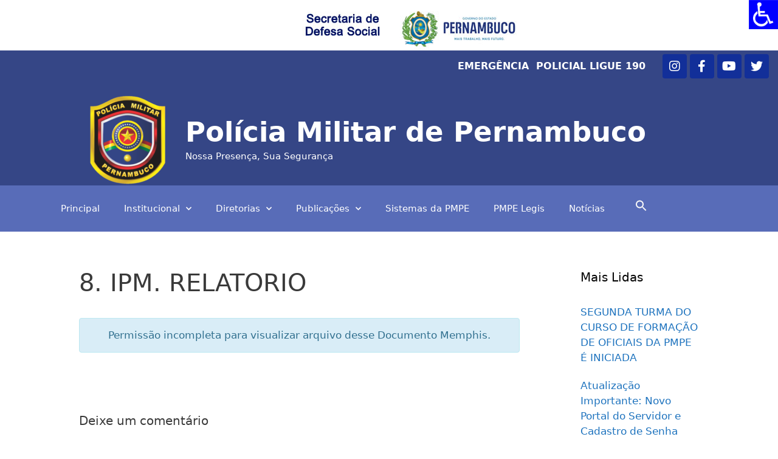

--- FILE ---
content_type: text/html; charset=UTF-8
request_url: https://www.pm.pe.gov.br/blog/mdocs-posts/8-ipm-relatorio/
body_size: 38942
content:
<!DOCTYPE html>
<html lang="pt-BR">
<head>
	<meta charset="UTF-8">
	<meta name='robots' content='index, follow, max-image-preview:large, max-snippet:-1, max-video-preview:-1' />
<meta name="viewport" content="width=device-width, initial-scale=1">
	<!-- This site is optimized with the Yoast SEO plugin v19.7.1 - https://yoast.com/wordpress/plugins/seo/ -->
	<title>8. IPM. RELATORIO - Polícia Militar de Pernambuco</title>
	<link rel="canonical" href="http://www.pm.pe.gov.br/blog/mdocs-posts/8-ipm-relatorio/" />
	<meta property="og:locale" content="pt_BR" />
	<meta property="og:type" content="article" />
	<meta property="og:title" content="8. IPM. RELATORIO - Polícia Militar de Pernambuco" />
	<meta property="og:url" content="http://www.pm.pe.gov.br/blog/mdocs-posts/8-ipm-relatorio/" />
	<meta property="og:site_name" content="Polícia Militar de Pernambuco" />
	<meta property="article:publisher" content="https://www.facebook.com/PoliciaMilitarPeOficial" />
	<meta name="twitter:card" content="summary_large_image" />
	<meta name="twitter:site" content="@pmpeoficial" />
	<script type="application/ld+json" class="yoast-schema-graph">{"@context":"https://schema.org","@graph":[{"@type":"WebPage","@id":"http://www.pm.pe.gov.br/blog/mdocs-posts/8-ipm-relatorio/","url":"http://www.pm.pe.gov.br/blog/mdocs-posts/8-ipm-relatorio/","name":"8. IPM. RELATORIO - Polícia Militar de Pernambuco","isPartOf":{"@id":"http://www.pm.pe.gov.br/#website"},"datePublished":"2020-01-20T21:49:57+00:00","dateModified":"2020-01-20T21:49:57+00:00","breadcrumb":{"@id":"http://www.pm.pe.gov.br/blog/mdocs-posts/8-ipm-relatorio/#breadcrumb"},"inLanguage":"pt-BR","potentialAction":[{"@type":"ReadAction","target":["http://www.pm.pe.gov.br/blog/mdocs-posts/8-ipm-relatorio/"]}]},{"@type":"BreadcrumbList","@id":"http://www.pm.pe.gov.br/blog/mdocs-posts/8-ipm-relatorio/#breadcrumb","itemListElement":[{"@type":"ListItem","position":1,"name":"Principal","item":"http://www.pm.pe.gov.br/"},{"@type":"ListItem","position":2,"name":"Memphis Documents Posts","item":"http://www.pm.pe.gov.br/blog/mdocs-posts/"},{"@type":"ListItem","position":3,"name":"8. IPM. RELATORIO"}]},{"@type":"WebSite","@id":"http://www.pm.pe.gov.br/#website","url":"http://www.pm.pe.gov.br/","name":"Polícia Militar de Pernambuco","description":"Nossa Presença, Sua Segurança","publisher":{"@id":"http://www.pm.pe.gov.br/#organization"},"potentialAction":[{"@type":"SearchAction","target":{"@type":"EntryPoint","urlTemplate":"http://www.pm.pe.gov.br/?s={search_term_string}"},"query-input":"required name=search_term_string"}],"inLanguage":"pt-BR"},{"@type":"Organization","@id":"http://www.pm.pe.gov.br/#organization","name":"Polícia Militar de Pernambuco","url":"http://www.pm.pe.gov.br/","sameAs":["https://www.instagram.com/pmpeoficial/","https://www.youtube.com/channel/UCe9ifCYu_7hAJbwi7SwN8eA","https://www.facebook.com/PoliciaMilitarPeOficial","https://twitter.com/pmpeoficial"],"logo":{"@type":"ImageObject","inLanguage":"pt-BR","@id":"http://www.pm.pe.gov.br/#/schema/logo/image/","url":"http://www.pm.pe.gov.br/wp-content/uploads/2020/01/logo-pmpe.jpeg","contentUrl":"http://www.pm.pe.gov.br/wp-content/uploads/2020/01/logo-pmpe.jpeg","width":1265,"height":1280,"caption":"Polícia Militar de Pernambuco"},"image":{"@id":"http://www.pm.pe.gov.br/#/schema/logo/image/"}}]}</script>
	<!-- / Yoast SEO plugin. -->


<link rel='dns-prefetch' href='//maxcdn.bootstrapcdn.com' />
<link rel='dns-prefetch' href='//use.fontawesome.com' />
<link rel='dns-prefetch' href='//s.w.org' />
<link rel="alternate" type="application/rss+xml" title="Feed para Polícia Militar de Pernambuco &raquo;" href="http://www.pm.pe.gov.br/feed/" />
<link rel="alternate" type="application/rss+xml" title="Feed de comentários para Polícia Militar de Pernambuco &raquo;" href="http://www.pm.pe.gov.br/comments/feed/" />
<link rel="alternate" type="application/rss+xml" title="Feed de comentários para Polícia Militar de Pernambuco &raquo; 8. IPM. RELATORIO" href="http://www.pm.pe.gov.br/blog/mdocs-posts/8-ipm-relatorio/feed/" />
		<!-- This site uses the Google Analytics by MonsterInsights plugin v8.14.0 - Using Analytics tracking - https://www.monsterinsights.com/ -->
							<script src="//www.googletagmanager.com/gtag/js?id=UA-178887191-1"  data-cfasync="false" data-wpfc-render="false" async></script>
			<script data-cfasync="false" data-wpfc-render="false">
				var mi_version = '8.14.0';
				var mi_track_user = true;
				var mi_no_track_reason = '';
				
								var disableStrs = [
															'ga-disable-UA-178887191-1',
									];

				/* Function to detect opted out users */
				function __gtagTrackerIsOptedOut() {
					for (var index = 0; index < disableStrs.length; index++) {
						if (document.cookie.indexOf(disableStrs[index] + '=true') > -1) {
							return true;
						}
					}

					return false;
				}

				/* Disable tracking if the opt-out cookie exists. */
				if (__gtagTrackerIsOptedOut()) {
					for (var index = 0; index < disableStrs.length; index++) {
						window[disableStrs[index]] = true;
					}
				}

				/* Opt-out function */
				function __gtagTrackerOptout() {
					for (var index = 0; index < disableStrs.length; index++) {
						document.cookie = disableStrs[index] + '=true; expires=Thu, 31 Dec 2099 23:59:59 UTC; path=/';
						window[disableStrs[index]] = true;
					}
				}

				if ('undefined' === typeof gaOptout) {
					function gaOptout() {
						__gtagTrackerOptout();
					}
				}
								window.dataLayer = window.dataLayer || [];

				window.MonsterInsightsDualTracker = {
					helpers: {},
					trackers: {},
				};
				if (mi_track_user) {
					function __gtagDataLayer() {
						dataLayer.push(arguments);
					}

					function __gtagTracker(type, name, parameters) {
						if (!parameters) {
							parameters = {};
						}

						if (parameters.send_to) {
							__gtagDataLayer.apply(null, arguments);
							return;
						}

						if (type === 'event') {
							
														parameters.send_to = monsterinsights_frontend.ua;
							__gtagDataLayer(type, name, parameters);
													} else {
							__gtagDataLayer.apply(null, arguments);
						}
					}

					__gtagTracker('js', new Date());
					__gtagTracker('set', {
						'developer_id.dZGIzZG': true,
											});
															__gtagTracker('config', 'UA-178887191-1', {"forceSSL":"true","link_attribution":"true"} );
										window.gtag = __gtagTracker;										(function () {
						/* https://developers.google.com/analytics/devguides/collection/analyticsjs/ */
						/* ga and __gaTracker compatibility shim. */
						var noopfn = function () {
							return null;
						};
						var newtracker = function () {
							return new Tracker();
						};
						var Tracker = function () {
							return null;
						};
						var p = Tracker.prototype;
						p.get = noopfn;
						p.set = noopfn;
						p.send = function () {
							var args = Array.prototype.slice.call(arguments);
							args.unshift('send');
							__gaTracker.apply(null, args);
						};
						var __gaTracker = function () {
							var len = arguments.length;
							if (len === 0) {
								return;
							}
							var f = arguments[len - 1];
							if (typeof f !== 'object' || f === null || typeof f.hitCallback !== 'function') {
								if ('send' === arguments[0]) {
									var hitConverted, hitObject = false, action;
									if ('event' === arguments[1]) {
										if ('undefined' !== typeof arguments[3]) {
											hitObject = {
												'eventAction': arguments[3],
												'eventCategory': arguments[2],
												'eventLabel': arguments[4],
												'value': arguments[5] ? arguments[5] : 1,
											}
										}
									}
									if ('pageview' === arguments[1]) {
										if ('undefined' !== typeof arguments[2]) {
											hitObject = {
												'eventAction': 'page_view',
												'page_path': arguments[2],
											}
										}
									}
									if (typeof arguments[2] === 'object') {
										hitObject = arguments[2];
									}
									if (typeof arguments[5] === 'object') {
										Object.assign(hitObject, arguments[5]);
									}
									if ('undefined' !== typeof arguments[1].hitType) {
										hitObject = arguments[1];
										if ('pageview' === hitObject.hitType) {
											hitObject.eventAction = 'page_view';
										}
									}
									if (hitObject) {
										action = 'timing' === arguments[1].hitType ? 'timing_complete' : hitObject.eventAction;
										hitConverted = mapArgs(hitObject);
										__gtagTracker('event', action, hitConverted);
									}
								}
								return;
							}

							function mapArgs(args) {
								var arg, hit = {};
								var gaMap = {
									'eventCategory': 'event_category',
									'eventAction': 'event_action',
									'eventLabel': 'event_label',
									'eventValue': 'event_value',
									'nonInteraction': 'non_interaction',
									'timingCategory': 'event_category',
									'timingVar': 'name',
									'timingValue': 'value',
									'timingLabel': 'event_label',
									'page': 'page_path',
									'location': 'page_location',
									'title': 'page_title',
								};
								for (arg in args) {
																		if (!(!args.hasOwnProperty(arg) || !gaMap.hasOwnProperty(arg))) {
										hit[gaMap[arg]] = args[arg];
									} else {
										hit[arg] = args[arg];
									}
								}
								return hit;
							}

							try {
								f.hitCallback();
							} catch (ex) {
							}
						};
						__gaTracker.create = newtracker;
						__gaTracker.getByName = newtracker;
						__gaTracker.getAll = function () {
							return [];
						};
						__gaTracker.remove = noopfn;
						__gaTracker.loaded = true;
						window['__gaTracker'] = __gaTracker;
					})();
									} else {
										console.log("");
					(function () {
						function __gtagTracker() {
							return null;
						}

						window['__gtagTracker'] = __gtagTracker;
						window['gtag'] = __gtagTracker;
					})();
									}
			</script>
				<!-- / Google Analytics by MonsterInsights -->
		<script>
window._wpemojiSettings = {"baseUrl":"https:\/\/s.w.org\/images\/core\/emoji\/13.1.0\/72x72\/","ext":".png","svgUrl":"https:\/\/s.w.org\/images\/core\/emoji\/13.1.0\/svg\/","svgExt":".svg","source":{"concatemoji":"http:\/\/www.pm.pe.gov.br\/wp-includes\/js\/wp-emoji-release.min.js?ver=5.9.11"}};
/*! This file is auto-generated */
!function(e,a,t){var n,r,o,i=a.createElement("canvas"),p=i.getContext&&i.getContext("2d");function s(e,t){var a=String.fromCharCode;p.clearRect(0,0,i.width,i.height),p.fillText(a.apply(this,e),0,0);e=i.toDataURL();return p.clearRect(0,0,i.width,i.height),p.fillText(a.apply(this,t),0,0),e===i.toDataURL()}function c(e){var t=a.createElement("script");t.src=e,t.defer=t.type="text/javascript",a.getElementsByTagName("head")[0].appendChild(t)}for(o=Array("flag","emoji"),t.supports={everything:!0,everythingExceptFlag:!0},r=0;r<o.length;r++)t.supports[o[r]]=function(e){if(!p||!p.fillText)return!1;switch(p.textBaseline="top",p.font="600 32px Arial",e){case"flag":return s([127987,65039,8205,9895,65039],[127987,65039,8203,9895,65039])?!1:!s([55356,56826,55356,56819],[55356,56826,8203,55356,56819])&&!s([55356,57332,56128,56423,56128,56418,56128,56421,56128,56430,56128,56423,56128,56447],[55356,57332,8203,56128,56423,8203,56128,56418,8203,56128,56421,8203,56128,56430,8203,56128,56423,8203,56128,56447]);case"emoji":return!s([10084,65039,8205,55357,56613],[10084,65039,8203,55357,56613])}return!1}(o[r]),t.supports.everything=t.supports.everything&&t.supports[o[r]],"flag"!==o[r]&&(t.supports.everythingExceptFlag=t.supports.everythingExceptFlag&&t.supports[o[r]]);t.supports.everythingExceptFlag=t.supports.everythingExceptFlag&&!t.supports.flag,t.DOMReady=!1,t.readyCallback=function(){t.DOMReady=!0},t.supports.everything||(n=function(){t.readyCallback()},a.addEventListener?(a.addEventListener("DOMContentLoaded",n,!1),e.addEventListener("load",n,!1)):(e.attachEvent("onload",n),a.attachEvent("onreadystatechange",function(){"complete"===a.readyState&&t.readyCallback()})),(n=t.source||{}).concatemoji?c(n.concatemoji):n.wpemoji&&n.twemoji&&(c(n.twemoji),c(n.wpemoji)))}(window,document,window._wpemojiSettings);
</script>
<style>
img.wp-smiley,
img.emoji {
	display: inline !important;
	border: none !important;
	box-shadow: none !important;
	height: 1em !important;
	width: 1em !important;
	margin: 0 0.07em !important;
	vertical-align: -0.1em !important;
	background: none !important;
	padding: 0 !important;
}
</style>
	<link rel='stylesheet' id='wp-block-library-css'  href='http://www.pm.pe.gov.br/wp-includes/css/dist/block-library/style.min.css?ver=5.9.11' media='all' />
<style id='global-styles-inline-css'>
body{--wp--preset--color--black: #000000;--wp--preset--color--cyan-bluish-gray: #abb8c3;--wp--preset--color--white: #ffffff;--wp--preset--color--pale-pink: #f78da7;--wp--preset--color--vivid-red: #cf2e2e;--wp--preset--color--luminous-vivid-orange: #ff6900;--wp--preset--color--luminous-vivid-amber: #fcb900;--wp--preset--color--light-green-cyan: #7bdcb5;--wp--preset--color--vivid-green-cyan: #00d084;--wp--preset--color--pale-cyan-blue: #8ed1fc;--wp--preset--color--vivid-cyan-blue: #0693e3;--wp--preset--color--vivid-purple: #9b51e0;--wp--preset--color--contrast: var(--contrast);--wp--preset--color--contrast-2: var(--contrast-2);--wp--preset--color--contrast-3: var(--contrast-3);--wp--preset--color--base: var(--base);--wp--preset--color--base-2: var(--base-2);--wp--preset--color--base-3: var(--base-3);--wp--preset--color--accent: var(--accent);--wp--preset--gradient--vivid-cyan-blue-to-vivid-purple: linear-gradient(135deg,rgba(6,147,227,1) 0%,rgb(155,81,224) 100%);--wp--preset--gradient--light-green-cyan-to-vivid-green-cyan: linear-gradient(135deg,rgb(122,220,180) 0%,rgb(0,208,130) 100%);--wp--preset--gradient--luminous-vivid-amber-to-luminous-vivid-orange: linear-gradient(135deg,rgba(252,185,0,1) 0%,rgba(255,105,0,1) 100%);--wp--preset--gradient--luminous-vivid-orange-to-vivid-red: linear-gradient(135deg,rgba(255,105,0,1) 0%,rgb(207,46,46) 100%);--wp--preset--gradient--very-light-gray-to-cyan-bluish-gray: linear-gradient(135deg,rgb(238,238,238) 0%,rgb(169,184,195) 100%);--wp--preset--gradient--cool-to-warm-spectrum: linear-gradient(135deg,rgb(74,234,220) 0%,rgb(151,120,209) 20%,rgb(207,42,186) 40%,rgb(238,44,130) 60%,rgb(251,105,98) 80%,rgb(254,248,76) 100%);--wp--preset--gradient--blush-light-purple: linear-gradient(135deg,rgb(255,206,236) 0%,rgb(152,150,240) 100%);--wp--preset--gradient--blush-bordeaux: linear-gradient(135deg,rgb(254,205,165) 0%,rgb(254,45,45) 50%,rgb(107,0,62) 100%);--wp--preset--gradient--luminous-dusk: linear-gradient(135deg,rgb(255,203,112) 0%,rgb(199,81,192) 50%,rgb(65,88,208) 100%);--wp--preset--gradient--pale-ocean: linear-gradient(135deg,rgb(255,245,203) 0%,rgb(182,227,212) 50%,rgb(51,167,181) 100%);--wp--preset--gradient--electric-grass: linear-gradient(135deg,rgb(202,248,128) 0%,rgb(113,206,126) 100%);--wp--preset--gradient--midnight: linear-gradient(135deg,rgb(2,3,129) 0%,rgb(40,116,252) 100%);--wp--preset--duotone--dark-grayscale: url('#wp-duotone-dark-grayscale');--wp--preset--duotone--grayscale: url('#wp-duotone-grayscale');--wp--preset--duotone--purple-yellow: url('#wp-duotone-purple-yellow');--wp--preset--duotone--blue-red: url('#wp-duotone-blue-red');--wp--preset--duotone--midnight: url('#wp-duotone-midnight');--wp--preset--duotone--magenta-yellow: url('#wp-duotone-magenta-yellow');--wp--preset--duotone--purple-green: url('#wp-duotone-purple-green');--wp--preset--duotone--blue-orange: url('#wp-duotone-blue-orange');--wp--preset--font-size--small: 13px;--wp--preset--font-size--medium: 20px;--wp--preset--font-size--large: 36px;--wp--preset--font-size--x-large: 42px;}.has-black-color{color: var(--wp--preset--color--black) !important;}.has-cyan-bluish-gray-color{color: var(--wp--preset--color--cyan-bluish-gray) !important;}.has-white-color{color: var(--wp--preset--color--white) !important;}.has-pale-pink-color{color: var(--wp--preset--color--pale-pink) !important;}.has-vivid-red-color{color: var(--wp--preset--color--vivid-red) !important;}.has-luminous-vivid-orange-color{color: var(--wp--preset--color--luminous-vivid-orange) !important;}.has-luminous-vivid-amber-color{color: var(--wp--preset--color--luminous-vivid-amber) !important;}.has-light-green-cyan-color{color: var(--wp--preset--color--light-green-cyan) !important;}.has-vivid-green-cyan-color{color: var(--wp--preset--color--vivid-green-cyan) !important;}.has-pale-cyan-blue-color{color: var(--wp--preset--color--pale-cyan-blue) !important;}.has-vivid-cyan-blue-color{color: var(--wp--preset--color--vivid-cyan-blue) !important;}.has-vivid-purple-color{color: var(--wp--preset--color--vivid-purple) !important;}.has-black-background-color{background-color: var(--wp--preset--color--black) !important;}.has-cyan-bluish-gray-background-color{background-color: var(--wp--preset--color--cyan-bluish-gray) !important;}.has-white-background-color{background-color: var(--wp--preset--color--white) !important;}.has-pale-pink-background-color{background-color: var(--wp--preset--color--pale-pink) !important;}.has-vivid-red-background-color{background-color: var(--wp--preset--color--vivid-red) !important;}.has-luminous-vivid-orange-background-color{background-color: var(--wp--preset--color--luminous-vivid-orange) !important;}.has-luminous-vivid-amber-background-color{background-color: var(--wp--preset--color--luminous-vivid-amber) !important;}.has-light-green-cyan-background-color{background-color: var(--wp--preset--color--light-green-cyan) !important;}.has-vivid-green-cyan-background-color{background-color: var(--wp--preset--color--vivid-green-cyan) !important;}.has-pale-cyan-blue-background-color{background-color: var(--wp--preset--color--pale-cyan-blue) !important;}.has-vivid-cyan-blue-background-color{background-color: var(--wp--preset--color--vivid-cyan-blue) !important;}.has-vivid-purple-background-color{background-color: var(--wp--preset--color--vivid-purple) !important;}.has-black-border-color{border-color: var(--wp--preset--color--black) !important;}.has-cyan-bluish-gray-border-color{border-color: var(--wp--preset--color--cyan-bluish-gray) !important;}.has-white-border-color{border-color: var(--wp--preset--color--white) !important;}.has-pale-pink-border-color{border-color: var(--wp--preset--color--pale-pink) !important;}.has-vivid-red-border-color{border-color: var(--wp--preset--color--vivid-red) !important;}.has-luminous-vivid-orange-border-color{border-color: var(--wp--preset--color--luminous-vivid-orange) !important;}.has-luminous-vivid-amber-border-color{border-color: var(--wp--preset--color--luminous-vivid-amber) !important;}.has-light-green-cyan-border-color{border-color: var(--wp--preset--color--light-green-cyan) !important;}.has-vivid-green-cyan-border-color{border-color: var(--wp--preset--color--vivid-green-cyan) !important;}.has-pale-cyan-blue-border-color{border-color: var(--wp--preset--color--pale-cyan-blue) !important;}.has-vivid-cyan-blue-border-color{border-color: var(--wp--preset--color--vivid-cyan-blue) !important;}.has-vivid-purple-border-color{border-color: var(--wp--preset--color--vivid-purple) !important;}.has-vivid-cyan-blue-to-vivid-purple-gradient-background{background: var(--wp--preset--gradient--vivid-cyan-blue-to-vivid-purple) !important;}.has-light-green-cyan-to-vivid-green-cyan-gradient-background{background: var(--wp--preset--gradient--light-green-cyan-to-vivid-green-cyan) !important;}.has-luminous-vivid-amber-to-luminous-vivid-orange-gradient-background{background: var(--wp--preset--gradient--luminous-vivid-amber-to-luminous-vivid-orange) !important;}.has-luminous-vivid-orange-to-vivid-red-gradient-background{background: var(--wp--preset--gradient--luminous-vivid-orange-to-vivid-red) !important;}.has-very-light-gray-to-cyan-bluish-gray-gradient-background{background: var(--wp--preset--gradient--very-light-gray-to-cyan-bluish-gray) !important;}.has-cool-to-warm-spectrum-gradient-background{background: var(--wp--preset--gradient--cool-to-warm-spectrum) !important;}.has-blush-light-purple-gradient-background{background: var(--wp--preset--gradient--blush-light-purple) !important;}.has-blush-bordeaux-gradient-background{background: var(--wp--preset--gradient--blush-bordeaux) !important;}.has-luminous-dusk-gradient-background{background: var(--wp--preset--gradient--luminous-dusk) !important;}.has-pale-ocean-gradient-background{background: var(--wp--preset--gradient--pale-ocean) !important;}.has-electric-grass-gradient-background{background: var(--wp--preset--gradient--electric-grass) !important;}.has-midnight-gradient-background{background: var(--wp--preset--gradient--midnight) !important;}.has-small-font-size{font-size: var(--wp--preset--font-size--small) !important;}.has-medium-font-size{font-size: var(--wp--preset--font-size--medium) !important;}.has-large-font-size{font-size: var(--wp--preset--font-size--large) !important;}.has-x-large-font-size{font-size: var(--wp--preset--font-size--x-large) !important;}
</style>
<link rel='stylesheet' id='eae-css-css'  href='http://www.pm.pe.gov.br/wp-content/plugins/addon-elements-for-elementor-page-builder/assets/css/eae.min.css?ver=1.11.14' media='all' />
<link rel='stylesheet' id='font-awesome-4-shim-css'  href='http://www.pm.pe.gov.br/wp-content/plugins/elementor/assets/lib/font-awesome/css/v4-shims.min.css?ver=1.0' media='all' />
<link rel='stylesheet' id='font-awesome-5-all-css'  href='http://www.pm.pe.gov.br/wp-content/plugins/elementor/assets/lib/font-awesome/css/all.min.css?ver=1.0' media='all' />
<link rel='stylesheet' id='vegas-css-css'  href='http://www.pm.pe.gov.br/wp-content/plugins/addon-elements-for-elementor-page-builder/assets/lib/vegas/vegas.min.css?ver=2.4.0' media='all' />
<link rel='stylesheet' id='ae-pro-css-css'  href='http://www.pm.pe.gov.br/wp-content/plugins/anywhere-elementor-pro/includes/assets/css/ae-pro.min.css?ver=5.9.11' media='all' />
<link rel='stylesheet' id='memphis-bootstrap.min.css-css'  href='http://www.pm.pe.gov.br/wp-content/plugins/memphis-documents-library/bootstrap/bootstrap.min.css?ver=e6dc3a00c927b9907acb6c15205462c8' media='all' />
<link rel='stylesheet' id='font-awesome.min.css-css'  href='https://use.fontawesome.com/releases/v5.2.0/css/all.css?ver=e6dc3a00c927b9907acb6c15205462c8' media='all' />
<link rel='stylesheet' id='memphis-documents.css-css'  href='http://www.pm.pe.gov.br/wp-content/plugins/memphis-documents-library//memphis-documents.min.css?ver=e6dc3a00c927b9907acb6c15205462c8' media='all' />
<style id='memphis-documents.css-inline-css'>

		/*body { background: inherit; } CAN'T REMEMBER WHY I PUT THIS IN?*/
		dd, li { margin: 0; }
		#mdocs-list-table .mdocs-name { width: 15%; }
		#mdocs-list-table .mdocs-description { width: 30%; }
		#mdocs-list-table .mdocs-downloads { width: 12%; }
		#mdocs-list-table .mdocs-version { width: 9%; }
		#mdocs-list-table .mdocs-author { width: 9%; }
		#mdocs-list-table .mdocs-real-author { width: 9%; }
		#mdocs-list-table .mdocs-modified { width: 15%; }
		#mdocs-list-table .mdocs-rating { width: 10%; }
		#mdocs-list-table .mdocs-download { width: 12%; }
		#mdocs-list-table .mdocs-file-size { width: 10%; }
		#mdocs-list-table .mdocs-file-type { width: 9%; }
		#mdocs-list-table .mdocs-thumbnails { width: 9%; }
		.mdocs-download-btn-config:hover { background: #c34131; color: #ffffff; }
		.mdocs-download-btn-config { color: #ffffff; background: #d14836 ; }
		.mdocs-download-btn, .mdocs-download-btn:active { border: solid 1px #ffffff !important; color: #ffffff !important; background: #d14836 !important;  }
		.mdocs-download-btn:hover { background: #c34131 !important; color: #ffffff !important;}
		.mdocs-container table, .mdocs-show-container, .mdocs-versions-body, .mdocs-container table #desc p { font-size: 14px !important; }
		.mdocs-navbar-default { background-color: #337ab7; border: solid #337ab7 1px; }
		.mdocs-navbar-default .navbar-nav > li > a, .mdocs-navbar-default .navbar-brand { color: #ffffff; }
		.mdocs-navbar-default .navbar-nav > li > a:hover,
		.mdocs-navbar-default .navbar-brand:hover,
		.mdocs-navbar-default .navbar-nav > li > a:focus { color: #f7f7f7; }
		.mdocs-tooltip { list-style: none; }
		#mdocs-post-title {  }
		.entry-summary {  }
		.table > thead > tr > td.mdocs-success,
		.table > tbody > tr > td.mdocs-success,
		.table > tfoot > tr > td.mdocs-success,
		.table > thead > tr > th.mdocs-success,
		.table > tbody > tr > th.mdocs-success,
		.table > tfoot > tr > th.mdocs-success,
		.table > thead > tr.mdocs-success > td,
		.table > tbody > tr.mdocs-success > td,
		.table > tfoot > tr.mdocs-success > td,
		.table > thead > tr.mdocs-success > th,
		.table > tbody > tr.mdocs-success > th,
		.table > tfoot > tr.mdocs-success > th {
		  background-color: #dff0d8;
		}
		.table-hover > tbody > tr > td.mdocs-success:hover,
		.table-hover > tbody > tr > th.mdocs-success:hover,
		.table-hover > tbody > tr.mdocs-success:hover > td,
		.table-hover > tbody > tr:hover > .mdocs-success,
		.table-hover > tbody > tr.mdocs-success:hover > th {
		  background-color: #d0e9c6;
		}
		.table > thead > tr > td.mdocs-info,
		.table > tbody > tr > td.mdocs-info,
		.table > tfoot > tr > td.mdocs-info,
		.table > thead > tr > th.mdocs-info,
		.table > tbody > tr > th.mdocs-info,
		.table > tfoot > tr > th.mdocs-info,
		.table > thead > tr.mdocs-info > td,
		.table > tbody > tr.mdocs-info > td,
		.table > tfoot > tr.mdocs-info > td,
		.table > thead > tr.mdocs-info > th,
		.table > tbody > tr.mdocs-info > th,
		.table > tfoot > tr.mdocs-info > th {
		  background-color: #d9edf7;
		}
		.table-hover > tbody > tr > td.mdocs-info:hover,
		.table-hover > tbody > tr > th.mdocs-info:hover,
		.table-hover > tbody > tr.mdocs-info:hover > td,
		.table-hover > tbody > tr:hover > .mdocs-info,
		.table-hover > tbody > tr.mdocs-info:hover > th {
		  background-color: #c4e3f3;
		}
		.mdocs table td,.mdocs table th { border: none; }
		.mdocs a { text-decoration: none !important; }
		.form-group-lg select.form-control { line-height: inherit !important; }
	
</style>
<link rel='stylesheet' id='swpm.common-css'  href='http://www.pm.pe.gov.br/wp-content/plugins/simple-membership/css/swpm.common.css?ver=5.9.11' media='all' />
<link rel='stylesheet' id='wpah-front-styles-css'  href='http://www.pm.pe.gov.br/wp-content/plugins/wp-accessibility-helper/assets/css/wp-accessibility-helper.min.css?ver=0.5.9.4' media='all' />
<link rel='stylesheet' id='ivory-search-styles-css'  href='http://www.pm.pe.gov.br/wp-content/plugins/add-search-to-menu/public/css/ivory-search.min.css?ver=5.5.1' media='all' />
<link rel='stylesheet' id='wordpress-popular-posts-css-css'  href='http://www.pm.pe.gov.br/wp-content/plugins/wordpress-popular-posts/assets/css/wpp.css?ver=5.5.1' media='all' />
<link rel='stylesheet' id='generate-style-css'  href='http://www.pm.pe.gov.br/wp-content/themes/generatepress/assets/css/all.min.css?ver=3.3.0' media='all' />
<style id='generate-style-inline-css'>
	
		.page-template-builder-fullwidth-std #page {
			margin: 0;
			max-width: 100%;
		}
		.page-template-builder-fullwidth-std .entry-header .grid-container .entry-title {
			display: none;
		}
		.page-template-builder-fullwidth .entry-header {
			display: none;
		}
	
body{background-color:#efefef;color:#3a3a3a;}a{color:#1e73be;}a:hover, a:focus, a:active{color:#000000;}body .grid-container{max-width:1100px;}.wp-block-group__inner-container{max-width:1100px;margin-left:auto;margin-right:auto;}.site-header .header-image{width:120px;}:root{--contrast:#222222;--contrast-2:#575760;--contrast-3:#b2b2be;--base:#f0f0f0;--base-2:#f7f8f9;--base-3:#ffffff;--accent:#1e73be;}:root .has-contrast-color{color:var(--contrast);}:root .has-contrast-background-color{background-color:var(--contrast);}:root .has-contrast-2-color{color:var(--contrast-2);}:root .has-contrast-2-background-color{background-color:var(--contrast-2);}:root .has-contrast-3-color{color:var(--contrast-3);}:root .has-contrast-3-background-color{background-color:var(--contrast-3);}:root .has-base-color{color:var(--base);}:root .has-base-background-color{background-color:var(--base);}:root .has-base-2-color{color:var(--base-2);}:root .has-base-2-background-color{background-color:var(--base-2);}:root .has-base-3-color{color:var(--base-3);}:root .has-base-3-background-color{background-color:var(--base-3);}:root .has-accent-color{color:var(--accent);}:root .has-accent-background-color{background-color:var(--accent);}body, button, input, select, textarea{font-family:-apple-system, system-ui, BlinkMacSystemFont, "Segoe UI", Helvetica, Arial, sans-serif, "Apple Color Emoji", "Segoe UI Emoji", "Segoe UI Symbol";}body{line-height:1.5;}.entry-content > [class*="wp-block-"]:not(:last-child):not(.wp-block-heading){margin-bottom:1.5em;}.main-title{font-size:45px;}.main-navigation .main-nav ul ul li a{font-size:14px;}.sidebar .widget, .footer-widgets .widget{font-size:17px;}h1{font-weight:300;font-size:40px;}h2{font-weight:300;font-size:30px;}h3{font-size:20px;}h4{font-size:inherit;}h5{font-size:inherit;}@media (max-width:768px){.main-title{font-size:30px;}h1{font-size:30px;}h2{font-size:25px;}}.top-bar{background-color:#636363;color:#ffffff;}.top-bar a{color:#ffffff;}.top-bar a:hover{color:#303030;}.site-header{background-color:#ffffff;color:#3a3a3a;}.site-header a{color:#3a3a3a;}.main-title a,.main-title a:hover{color:#222222;}.site-description{color:#757575;}.main-navigation,.main-navigation ul ul{background-color:#222222;}.main-navigation .main-nav ul li a, .main-navigation .menu-toggle, .main-navigation .menu-bar-items{color:#ffffff;}.main-navigation .main-nav ul li:not([class*="current-menu-"]):hover > a, .main-navigation .main-nav ul li:not([class*="current-menu-"]):focus > a, .main-navigation .main-nav ul li.sfHover:not([class*="current-menu-"]) > a, .main-navigation .menu-bar-item:hover > a, .main-navigation .menu-bar-item.sfHover > a{color:#ffffff;background-color:#3f3f3f;}button.menu-toggle:hover,button.menu-toggle:focus,.main-navigation .mobile-bar-items a,.main-navigation .mobile-bar-items a:hover,.main-navigation .mobile-bar-items a:focus{color:#ffffff;}.main-navigation .main-nav ul li[class*="current-menu-"] > a{color:#ffffff;background-color:#3f3f3f;}.navigation-search input[type="search"],.navigation-search input[type="search"]:active, .navigation-search input[type="search"]:focus, .main-navigation .main-nav ul li.search-item.active > a, .main-navigation .menu-bar-items .search-item.active > a{color:#ffffff;background-color:#3f3f3f;}.main-navigation ul ul{background-color:#3f3f3f;}.main-navigation .main-nav ul ul li a{color:#ffffff;}.main-navigation .main-nav ul ul li:not([class*="current-menu-"]):hover > a,.main-navigation .main-nav ul ul li:not([class*="current-menu-"]):focus > a, .main-navigation .main-nav ul ul li.sfHover:not([class*="current-menu-"]) > a{color:#ffffff;background-color:#4f4f4f;}.main-navigation .main-nav ul ul li[class*="current-menu-"] > a{color:#ffffff;background-color:#4f4f4f;}.separate-containers .inside-article, .separate-containers .comments-area, .separate-containers .page-header, .one-container .container, .separate-containers .paging-navigation, .inside-page-header{background-color:#ffffff;}.entry-meta{color:#595959;}.entry-meta a{color:#595959;}.entry-meta a:hover{color:#1e73be;}.sidebar .widget{background-color:#ffffff;}.sidebar .widget .widget-title{color:#000000;}.footer-widgets{background-color:#ffffff;}.footer-widgets .widget-title{color:#000000;}.site-info{color:#ffffff;background-color:#222222;}.site-info a{color:#ffffff;}.site-info a:hover{color:#606060;}.footer-bar .widget_nav_menu .current-menu-item a{color:#606060;}input[type="text"],input[type="email"],input[type="url"],input[type="password"],input[type="search"],input[type="tel"],input[type="number"],textarea,select{color:#666666;background-color:#fafafa;border-color:#cccccc;}input[type="text"]:focus,input[type="email"]:focus,input[type="url"]:focus,input[type="password"]:focus,input[type="search"]:focus,input[type="tel"]:focus,input[type="number"]:focus,textarea:focus,select:focus{color:#666666;background-color:#ffffff;border-color:#bfbfbf;}button,html input[type="button"],input[type="reset"],input[type="submit"],a.button,a.wp-block-button__link:not(.has-background){color:#ffffff;background-color:#666666;}button:hover,html input[type="button"]:hover,input[type="reset"]:hover,input[type="submit"]:hover,a.button:hover,button:focus,html input[type="button"]:focus,input[type="reset"]:focus,input[type="submit"]:focus,a.button:focus,a.wp-block-button__link:not(.has-background):active,a.wp-block-button__link:not(.has-background):focus,a.wp-block-button__link:not(.has-background):hover{color:#ffffff;background-color:#3f3f3f;}a.generate-back-to-top{background-color:rgba( 0,0,0,0.4 );color:#ffffff;}a.generate-back-to-top:hover,a.generate-back-to-top:focus{background-color:rgba( 0,0,0,0.6 );color:#ffffff;}:root{--gp-search-modal-bg-color:var(--base-3);--gp-search-modal-text-color:var(--contrast);--gp-search-modal-overlay-bg-color:rgba(0,0,0,0.2);}@media (max-width:768px){.main-navigation .menu-bar-item:hover > a, .main-navigation .menu-bar-item.sfHover > a{background:none;color:#ffffff;}}.inside-top-bar{padding:10px;}.inside-header{padding:40px;}.site-main .wp-block-group__inner-container{padding:40px;}.entry-content .alignwide, body:not(.no-sidebar) .entry-content .alignfull{margin-left:-40px;width:calc(100% + 80px);max-width:calc(100% + 80px);}.rtl .menu-item-has-children .dropdown-menu-toggle{padding-left:20px;}.rtl .main-navigation .main-nav ul li.menu-item-has-children > a{padding-right:20px;}.site-info{padding:20px;}@media (max-width:768px){.separate-containers .inside-article, .separate-containers .comments-area, .separate-containers .page-header, .separate-containers .paging-navigation, .one-container .site-content, .inside-page-header{padding:30px;}.site-main .wp-block-group__inner-container{padding:30px;}.site-info{padding-right:10px;padding-left:10px;}.entry-content .alignwide, body:not(.no-sidebar) .entry-content .alignfull{margin-left:-30px;width:calc(100% + 60px);max-width:calc(100% + 60px);}}.one-container .sidebar .widget{padding:0px;}/* End cached CSS */@media (max-width:768px){.main-navigation .menu-toggle,.main-navigation .mobile-bar-items,.sidebar-nav-mobile:not(#sticky-placeholder){display:block;}.main-navigation ul,.gen-sidebar-nav{display:none;}[class*="nav-float-"] .site-header .inside-header > *{float:none;clear:both;}}
</style>
<link rel='stylesheet' id='generate-font-icons-css'  href='http://www.pm.pe.gov.br/wp-content/themes/generatepress/assets/css/components/font-icons.min.css?ver=3.3.0' media='all' />
<link rel='stylesheet' id='generate-child-css'  href='http://www.pm.pe.gov.br/wp-content/themes/generatepress_child/style.css?ver=1601649689' media='all' />
<link rel='stylesheet' id='elementor-icons-css'  href='http://www.pm.pe.gov.br/wp-content/plugins/elementor/assets/lib/eicons/css/elementor-icons.min.css?ver=5.13.0' media='all' />
<link rel='stylesheet' id='elementor-frontend-legacy-css'  href='http://www.pm.pe.gov.br/wp-content/plugins/elementor/assets/css/frontend-legacy.min.css?ver=3.5.3' media='all' />
<link rel='stylesheet' id='elementor-frontend-css'  href='http://www.pm.pe.gov.br/wp-content/plugins/elementor/assets/css/frontend.min.css?ver=3.5.3' media='all' />
<link rel='stylesheet' id='elementor-post-11842-css'  href='http://www.pm.pe.gov.br/wp-content/uploads/elementor/css/post-11842.css?ver=1762551715' media='all' />
<link rel='stylesheet' id='elementor-pro-css'  href='http://www.pm.pe.gov.br/wp-content/plugins/elementor-pro/assets/css/frontend.min.css?ver=3.5.2' media='all' />
<link rel='stylesheet' id='elementor-post-17194-css'  href='http://www.pm.pe.gov.br/wp-content/uploads/elementor/css/post-17194.css?ver=1762551715' media='all' />
<link rel='stylesheet' id='eael-general-css'  href='http://www.pm.pe.gov.br/wp-content/plugins/essential-addons-for-elementor-lite/assets/front-end/css/view/general.min.css?ver=5.3.1' media='all' />
<link rel='stylesheet' id='elementor-menus-css'  href='http://www.pm.pe.gov.br/wp-content/plugins/navmenu-addon-for-elementor/assets/css/frontend.min.css?ver=1.1.6' media='all' />
<link rel='stylesheet' id='google-fonts-1-css'  href='https://fonts.googleapis.com/css?family=Roboto%3A100%2C100italic%2C200%2C200italic%2C300%2C300italic%2C400%2C400italic%2C500%2C500italic%2C600%2C600italic%2C700%2C700italic%2C800%2C800italic%2C900%2C900italic%7CRoboto+Slab%3A100%2C100italic%2C200%2C200italic%2C300%2C300italic%2C400%2C400italic%2C500%2C500italic%2C600%2C600italic%2C700%2C700italic%2C800%2C800italic%2C900%2C900italic&#038;display=auto&#038;ver=5.9.11' media='all' />
<link rel='stylesheet' id='elementor-icons-shared-0-css'  href='http://www.pm.pe.gov.br/wp-content/plugins/elementor/assets/lib/font-awesome/css/fontawesome.min.css?ver=5.15.3' media='all' />
<link rel='stylesheet' id='elementor-icons-fa-brands-css'  href='http://www.pm.pe.gov.br/wp-content/plugins/elementor/assets/lib/font-awesome/css/brands.min.css?ver=5.15.3' media='all' />
<link rel='stylesheet' id='elementor-icons-fa-solid-css'  href='http://www.pm.pe.gov.br/wp-content/plugins/elementor/assets/lib/font-awesome/css/solid.min.css?ver=5.15.3' media='all' />
<!--n2css--><script src='http://www.pm.pe.gov.br/wp-content/plugins/google-analytics-for-wordpress/assets/js/frontend-gtag.min.js?ver=8.14.0' id='monsterinsights-frontend-script-js'></script>
<script data-cfasync="false" data-wpfc-render="false" id='monsterinsights-frontend-script-js-extra'>var monsterinsights_frontend = {"js_events_tracking":"true","download_extensions":"doc,pdf,ppt,zip,xls,docx,pptx,xlsx","inbound_paths":"[{\"path\":\"\\\/go\\\/\",\"label\":\"affiliate\"},{\"path\":\"\\\/recommend\\\/\",\"label\":\"affiliate\"}]","home_url":"http:\/\/www.pm.pe.gov.br","hash_tracking":"false","ua":"UA-178887191-1","v4_id":""};</script>
<script src='http://www.pm.pe.gov.br/wp-includes/js/jquery/jquery.min.js?ver=3.6.0' id='jquery-core-js'></script>
<script src='http://www.pm.pe.gov.br/wp-includes/js/jquery/jquery-migrate.min.js?ver=3.3.2' id='jquery-migrate-js'></script>
<script src='//maxcdn.bootstrapcdn.com/bootstrap/3.3.7/js/bootstrap.min.js?ver=e6dc3a00c927b9907acb6c15205462c8' id='bootstrap.min.js-js'></script>
<script id='memphis-documents.js-js-extra'>
var mdocs_js = {"version_file":"Confirme a exclus\u00e3o desse arquivo. Quando removido esse arquivo estar\u00e1 perdido!\n\n'Cancelar' para Desistir, 'OK' para excluir.","version_delete":"Confirma a remo\u00e7\u00e3o dessa vers\u00e3o.  Quando removido ser\u00e1 perdida essa vers\u00e3o do arquivo!\n\n'Cancela' para Parar, 'OK' para apagar.","category_delete":"Confirme a exclus\u00e3o dessa pasta. Todos arquivos nessa pasta ser\u00e3o perdidos\"\n\n'Cancelar' para Desistir, 'OK' para excluir.","remove":"Apagar","new_category":"Nova Pasta","leave_page":"Confirma Navegar e Abandonar essa p\u00e1gina? Use nova Aba.","category_support":"Atualmente Biblioteca Documentos Memphis suporta duas sub categorias","restore_warning":"Confirma Continuar? Todos arquivos, postagens e pastas ser\u00e3o apagadas.","add_folder":"Add mDocs Folder","update_doc":"Atualizando Documento","update_doc_btn":"Atualizar Documento","add_doc":"Adicionando Doc.","add_doc_btn":"Adic. Documento","current_file":"Arquivo Corrente","patch_text_3_0_1":"ATUALIZA\u00c7\u00c3O INICIADA, N\u00c3O SAIA DESSA P\u00c1GINA!","patch_text_3_0_2":"Busque um caf\u00e9 isso vai demorar um pouco.","create_export_file":"Criando arquivo exporta\u00e7\u00e3o, Por Favor seja Paciente.","export_creation_complete_starting_download":"Exporta\u00e7\u00e3o de arquivo criada e completa, fazendo download o arquivo zip.","sharing":"Compartilhando","download_page":"Download P\u00e1gina","direct_download":"Download Direto","levels":"2","blog_id":"1","plugin_url":"http:\/\/www.pm.pe.gov.br\/wp-content\/plugins\/memphis-documents-library\/","ajaxurl":"http:\/\/www.pm.pe.gov.br\/wp-admin\/admin-ajax.php","dropdown_toggle_fix":"","mdocs_debug":"","mdocs_debug_text":"VERS\u00c3O MDOC DESENVOLVIMENTO<br>[ TODOS OS ERROS SER\u00c3O REPORTADOS ]","mdocs_ajax_nonce":"139c8e75e3","mdocs_is_admin":"","add_file":"Add mDocs File"};
</script>
<script src='http://www.pm.pe.gov.br/wp-content/plugins/memphis-documents-library//memphis-documents.min.js?ver=e6dc3a00c927b9907acb6c15205462c8' id='memphis-documents.js-js'></script>
<script id='wpp-json' type="application/json">
{"sampling_active":0,"sampling_rate":100,"ajax_url":"http:\/\/www.pm.pe.gov.br\/wp-json\/wordpress-popular-posts\/v1\/popular-posts","api_url":"http:\/\/www.pm.pe.gov.br\/wp-json\/wordpress-popular-posts","ID":4959,"token":"e51223233e","lang":0,"debug":0}
</script>
<script src='http://www.pm.pe.gov.br/wp-content/plugins/wordpress-popular-posts/assets/js/wpp.min.js?ver=5.5.1' id='wpp-js-js'></script>
<link rel="https://api.w.org/" href="http://www.pm.pe.gov.br/wp-json/" /><link rel="EditURI" type="application/rsd+xml" title="RSD" href="http://www.pm.pe.gov.br/xmlrpc.php?rsd" />
<link rel="wlwmanifest" type="application/wlwmanifest+xml" href="http://www.pm.pe.gov.br/wp-includes/wlwmanifest.xml" /> 
<meta name="generator" content="WordPress 5.9.11" />
<link rel='shortlink' href='http://www.pm.pe.gov.br/?p=4959' />
<link rel="alternate" type="application/json+oembed" href="http://www.pm.pe.gov.br/wp-json/oembed/1.0/embed?url=http%3A%2F%2Fwww.pm.pe.gov.br%2Fblog%2Fmdocs-posts%2F8-ipm-relatorio%2F" />
<script type="application/x-javascript">
	jQuery( document ).ready(function() {
		if(typeof mdocs_wp == 'function') mdocs_wp();
	});	
</script>
            <style id="wpp-loading-animation-styles">@-webkit-keyframes bgslide{from{background-position-x:0}to{background-position-x:-200%}}@keyframes bgslide{from{background-position-x:0}to{background-position-x:-200%}}.wpp-widget-placeholder,.wpp-widget-block-placeholder{margin:0 auto;width:60px;height:3px;background:#dd3737;background:linear-gradient(90deg,#dd3737 0%,#571313 10%,#dd3737 100%);background-size:200% auto;border-radius:3px;-webkit-animation:bgslide 1s infinite linear;animation:bgslide 1s infinite linear}</style>
            <link rel="pingback" href="http://www.pm.pe.gov.br/xmlrpc.php">
<link rel="icon" href="http://www.pm.pe.gov.br/wp-content/uploads/2020/01/cropped-logo-pmpe-1-32x32.png" sizes="32x32" />
<link rel="icon" href="http://www.pm.pe.gov.br/wp-content/uploads/2020/01/cropped-logo-pmpe-1-192x192.png" sizes="192x192" />
<link rel="apple-touch-icon" href="http://www.pm.pe.gov.br/wp-content/uploads/2020/01/cropped-logo-pmpe-1-180x180.png" />
<meta name="msapplication-TileImage" content="http://www.pm.pe.gov.br/wp-content/uploads/2020/01/cropped-logo-pmpe-1-270x270.png" />
<style type="text/css" media="screen">.is-menu path.search-icon-path { fill: #f7f7f7;}body .popup-search-close:after, body .search-close:after { border-color: #f7f7f7;}body .popup-search-close:before, body .search-close:before { border-color: #f7f7f7;}</style>			<style type="text/css" media="screen">
			/* Ivory search custom CSS code */
			.is-menu svg.search-icon {
    height: 40px;
    width: 40px;
    margin-top: -25%;
    background-color: transparent;
}			</style>
					<style type="text/css">
					.is-form-id-2063 .is-search-submit:focus,
			.is-form-id-2063 .is-search-submit:hover,
			.is-form-id-2063 .is-search-submit,
            .is-form-id-2063 .is-search-icon {
			color: #ffffff !important;            background-color: #2196f3 !important;            border-color: #2196f3 !important;			}
                        	.is-form-id-2063 .is-search-submit path {
					fill: #ffffff !important;            	}
            			</style>
		</head>

<body class="mdocs-posts-template-default single single-mdocs-posts postid-4959 single-format-standard wp-embed-responsive has-navmenu has-megamenu chrome osx wp-accessibility-helper accessibility-contrast_mode_on wah_fstype_zoom accessibility-underline-setup accessibility-location-right generatepress right-sidebar nav-below-header separate-containers fluid-header active-footer-widgets-3 nav-aligned-left header-aligned-left dropdown-hover elementor-default elementor-kit-11842" itemtype="https://schema.org/Blog" itemscope>
	<svg xmlns="http://www.w3.org/2000/svg" viewBox="0 0 0 0" width="0" height="0" focusable="false" role="none" style="visibility: hidden; position: absolute; left: -9999px; overflow: hidden;" ><defs><filter id="wp-duotone-dark-grayscale"><feColorMatrix color-interpolation-filters="sRGB" type="matrix" values=" .299 .587 .114 0 0 .299 .587 .114 0 0 .299 .587 .114 0 0 .299 .587 .114 0 0 " /><feComponentTransfer color-interpolation-filters="sRGB" ><feFuncR type="table" tableValues="0 0.49803921568627" /><feFuncG type="table" tableValues="0 0.49803921568627" /><feFuncB type="table" tableValues="0 0.49803921568627" /><feFuncA type="table" tableValues="1 1" /></feComponentTransfer><feComposite in2="SourceGraphic" operator="in" /></filter></defs></svg><svg xmlns="http://www.w3.org/2000/svg" viewBox="0 0 0 0" width="0" height="0" focusable="false" role="none" style="visibility: hidden; position: absolute; left: -9999px; overflow: hidden;" ><defs><filter id="wp-duotone-grayscale"><feColorMatrix color-interpolation-filters="sRGB" type="matrix" values=" .299 .587 .114 0 0 .299 .587 .114 0 0 .299 .587 .114 0 0 .299 .587 .114 0 0 " /><feComponentTransfer color-interpolation-filters="sRGB" ><feFuncR type="table" tableValues="0 1" /><feFuncG type="table" tableValues="0 1" /><feFuncB type="table" tableValues="0 1" /><feFuncA type="table" tableValues="1 1" /></feComponentTransfer><feComposite in2="SourceGraphic" operator="in" /></filter></defs></svg><svg xmlns="http://www.w3.org/2000/svg" viewBox="0 0 0 0" width="0" height="0" focusable="false" role="none" style="visibility: hidden; position: absolute; left: -9999px; overflow: hidden;" ><defs><filter id="wp-duotone-purple-yellow"><feColorMatrix color-interpolation-filters="sRGB" type="matrix" values=" .299 .587 .114 0 0 .299 .587 .114 0 0 .299 .587 .114 0 0 .299 .587 .114 0 0 " /><feComponentTransfer color-interpolation-filters="sRGB" ><feFuncR type="table" tableValues="0.54901960784314 0.98823529411765" /><feFuncG type="table" tableValues="0 1" /><feFuncB type="table" tableValues="0.71764705882353 0.25490196078431" /><feFuncA type="table" tableValues="1 1" /></feComponentTransfer><feComposite in2="SourceGraphic" operator="in" /></filter></defs></svg><svg xmlns="http://www.w3.org/2000/svg" viewBox="0 0 0 0" width="0" height="0" focusable="false" role="none" style="visibility: hidden; position: absolute; left: -9999px; overflow: hidden;" ><defs><filter id="wp-duotone-blue-red"><feColorMatrix color-interpolation-filters="sRGB" type="matrix" values=" .299 .587 .114 0 0 .299 .587 .114 0 0 .299 .587 .114 0 0 .299 .587 .114 0 0 " /><feComponentTransfer color-interpolation-filters="sRGB" ><feFuncR type="table" tableValues="0 1" /><feFuncG type="table" tableValues="0 0.27843137254902" /><feFuncB type="table" tableValues="0.5921568627451 0.27843137254902" /><feFuncA type="table" tableValues="1 1" /></feComponentTransfer><feComposite in2="SourceGraphic" operator="in" /></filter></defs></svg><svg xmlns="http://www.w3.org/2000/svg" viewBox="0 0 0 0" width="0" height="0" focusable="false" role="none" style="visibility: hidden; position: absolute; left: -9999px; overflow: hidden;" ><defs><filter id="wp-duotone-midnight"><feColorMatrix color-interpolation-filters="sRGB" type="matrix" values=" .299 .587 .114 0 0 .299 .587 .114 0 0 .299 .587 .114 0 0 .299 .587 .114 0 0 " /><feComponentTransfer color-interpolation-filters="sRGB" ><feFuncR type="table" tableValues="0 0" /><feFuncG type="table" tableValues="0 0.64705882352941" /><feFuncB type="table" tableValues="0 1" /><feFuncA type="table" tableValues="1 1" /></feComponentTransfer><feComposite in2="SourceGraphic" operator="in" /></filter></defs></svg><svg xmlns="http://www.w3.org/2000/svg" viewBox="0 0 0 0" width="0" height="0" focusable="false" role="none" style="visibility: hidden; position: absolute; left: -9999px; overflow: hidden;" ><defs><filter id="wp-duotone-magenta-yellow"><feColorMatrix color-interpolation-filters="sRGB" type="matrix" values=" .299 .587 .114 0 0 .299 .587 .114 0 0 .299 .587 .114 0 0 .299 .587 .114 0 0 " /><feComponentTransfer color-interpolation-filters="sRGB" ><feFuncR type="table" tableValues="0.78039215686275 1" /><feFuncG type="table" tableValues="0 0.94901960784314" /><feFuncB type="table" tableValues="0.35294117647059 0.47058823529412" /><feFuncA type="table" tableValues="1 1" /></feComponentTransfer><feComposite in2="SourceGraphic" operator="in" /></filter></defs></svg><svg xmlns="http://www.w3.org/2000/svg" viewBox="0 0 0 0" width="0" height="0" focusable="false" role="none" style="visibility: hidden; position: absolute; left: -9999px; overflow: hidden;" ><defs><filter id="wp-duotone-purple-green"><feColorMatrix color-interpolation-filters="sRGB" type="matrix" values=" .299 .587 .114 0 0 .299 .587 .114 0 0 .299 .587 .114 0 0 .299 .587 .114 0 0 " /><feComponentTransfer color-interpolation-filters="sRGB" ><feFuncR type="table" tableValues="0.65098039215686 0.40392156862745" /><feFuncG type="table" tableValues="0 1" /><feFuncB type="table" tableValues="0.44705882352941 0.4" /><feFuncA type="table" tableValues="1 1" /></feComponentTransfer><feComposite in2="SourceGraphic" operator="in" /></filter></defs></svg><svg xmlns="http://www.w3.org/2000/svg" viewBox="0 0 0 0" width="0" height="0" focusable="false" role="none" style="visibility: hidden; position: absolute; left: -9999px; overflow: hidden;" ><defs><filter id="wp-duotone-blue-orange"><feColorMatrix color-interpolation-filters="sRGB" type="matrix" values=" .299 .587 .114 0 0 .299 .587 .114 0 0 .299 .587 .114 0 0 .299 .587 .114 0 0 " /><feComponentTransfer color-interpolation-filters="sRGB" ><feFuncR type="table" tableValues="0.098039215686275 1" /><feFuncG type="table" tableValues="0 0.66274509803922" /><feFuncB type="table" tableValues="0.84705882352941 0.41960784313725" /><feFuncA type="table" tableValues="1 1" /></feComponentTransfer><feComposite in2="SourceGraphic" operator="in" /></filter></defs></svg><a class="screen-reader-text skip-link" href="#content" title="Pular para o conteúdo">Pular para o conteúdo</a>		<div data-elementor-type="header" data-elementor-id="17194" class="elementor elementor-17194 elementor-location-header" data-elementor-settings="[]">
		<div class="elementor-section-wrap">
					<section class="has_eae_slider has_ae_slider elementor-section elementor-top-section elementor-element elementor-element-1b822d2 elementor-section-full_width elementor-section-height-min-height elementor-section-content-middle elementor-section-height-default elementor-section-items-middle ae-bg-gallery-type-default" data-id="1b822d2" data-element_type="section" data-settings="{&quot;background_background&quot;:&quot;classic&quot;}">
						<div class="elementor-container elementor-column-gap-default">
							<div class="elementor-row">
					<div class="has_eae_slider has_ae_slider elementor-column elementor-col-50 elementor-top-column elementor-element elementor-element-9328ca7 ae-bg-gallery-type-default" data-id="9328ca7" data-element_type="column">
			<div class="elementor-column-wrap elementor-element-populated">
							<div class="elementor-widget-wrap">
						<div class="elementor-element elementor-element-8e21cac elementor-widget elementor-widget-image" data-id="8e21cac" data-element_type="widget" data-widget_type="image.default">
				<div class="elementor-widget-container">
								<div class="elementor-image">
												<img width="133" height="78" src="http://www.pm.pe.gov.br/wp-content/uploads/2019/11/sds.jpg" class="attachment-thumbnail size-thumbnail" alt="" loading="lazy" />														</div>
						</div>
				</div>
						</div>
					</div>
		</div>
				<div class="has_eae_slider has_ae_slider elementor-column elementor-col-50 elementor-top-column elementor-element elementor-element-0578993 ae-bg-gallery-type-default" data-id="0578993" data-element_type="column">
			<div class="elementor-column-wrap elementor-element-populated">
							<div class="elementor-widget-wrap">
						<div class="elementor-element elementor-element-22d72b8 elementor-widget elementor-widget-image" data-id="22d72b8" data-element_type="widget" data-widget_type="image.default">
				<div class="elementor-widget-container">
								<div class="elementor-image">
												<img width="210" height="79" src="http://www.pm.pe.gov.br/wp-content/uploads/2019/11/governo-4.jpg" class="attachment-medium size-medium" alt="" loading="lazy" />														</div>
						</div>
				</div>
						</div>
					</div>
		</div>
								</div>
					</div>
		</section>
				<section class="has_eae_slider has_ae_slider elementor-section elementor-top-section elementor-element elementor-element-928d93c elementor-section-full_width elementor-section-height-min-height elementor-section-content-middle elementor-section-height-default elementor-section-items-middle ae-bg-gallery-type-default" data-id="928d93c" data-element_type="section" data-settings="{&quot;background_background&quot;:&quot;classic&quot;}">
						<div class="elementor-container elementor-column-gap-default">
							<div class="elementor-row">
					<div class="has_eae_slider has_ae_slider elementor-column elementor-col-33 elementor-top-column elementor-element elementor-element-5ebc9a3 ae-bg-gallery-type-default" data-id="5ebc9a3" data-element_type="column">
			<div class="elementor-column-wrap">
							<div class="elementor-widget-wrap">
								</div>
					</div>
		</div>
				<div class="has_eae_slider has_ae_slider elementor-column elementor-col-33 elementor-top-column elementor-element elementor-element-d3bcd3f ae-bg-gallery-type-default" data-id="d3bcd3f" data-element_type="column">
			<div class="elementor-column-wrap elementor-element-populated">
							<div class="elementor-widget-wrap">
						<div class="elementor-element elementor-element-5c94f1d elementor-widget elementor-widget-text-editor" data-id="5c94f1d" data-element_type="widget" data-widget_type="text-editor.default">
				<div class="elementor-widget-container">
								<div class="elementor-text-editor elementor-clearfix">
				<p style="text-align: right;"><strong><br /><span style="color: #ffffff;">EMERGÊNCIA  POLICIAL LIGUE 190</span></strong></p>					</div>
						</div>
				</div>
						</div>
					</div>
		</div>
				<div class="has_eae_slider has_ae_slider elementor-column elementor-col-33 elementor-top-column elementor-element elementor-element-f4bd676 ae-bg-gallery-type-default" data-id="f4bd676" data-element_type="column">
			<div class="elementor-column-wrap elementor-element-populated">
							<div class="elementor-widget-wrap">
						<div class="elementor-element elementor-element-3f985cf e-grid-align-right e-grid-align-mobile-center e-grid-align-tablet-center elementor-shape-rounded elementor-grid-0 elementor-widget elementor-widget-social-icons" data-id="3f985cf" data-element_type="widget" data-widget_type="social-icons.default">
				<div class="elementor-widget-container">
					<div class="elementor-social-icons-wrapper elementor-grid">
							<span class="elementor-grid-item">
					<a class="elementor-icon elementor-social-icon elementor-social-icon-instagram elementor-repeater-item-1613c46" href="https://www.instagram.com/pmpeoficial/" target="_blank">
						<span class="elementor-screen-only">Instagram</span>
						<i class="fab fa-instagram"></i>					</a>
				</span>
							<span class="elementor-grid-item">
					<a class="elementor-icon elementor-social-icon elementor-social-icon-facebook-f elementor-repeater-item-f2578ea" href="https://www.facebook.com/PoliciaMilitarPeOficial" target="_blank">
						<span class="elementor-screen-only">Facebook-f</span>
						<i class="fab fa-facebook-f"></i>					</a>
				</span>
							<span class="elementor-grid-item">
					<a class="elementor-icon elementor-social-icon elementor-social-icon-youtube elementor-repeater-item-a27a880" href="https://www.youtube.com/channel/UCe9ifCYu_7hAJbwi7SwN8eA" target="_blank">
						<span class="elementor-screen-only">Youtube</span>
						<i class="fab fa-youtube"></i>					</a>
				</span>
							<span class="elementor-grid-item">
					<a class="elementor-icon elementor-social-icon elementor-social-icon-twitter elementor-repeater-item-54166bf" href="https://twitter.com/pmpeoficial" target="_blank">
						<span class="elementor-screen-only">Twitter</span>
						<i class="fab fa-twitter"></i>					</a>
				</span>
					</div>
				</div>
				</div>
						</div>
					</div>
		</div>
								</div>
					</div>
		</section>
				<section class="has_eae_slider has_ae_slider elementor-section elementor-top-section elementor-element elementor-element-597898c elementor-section-full_width elementor-section-height-min-height elementor-section-items-stretch elementor-section-height-default ae-bg-gallery-type-default" data-id="597898c" data-element_type="section" data-settings="{&quot;background_background&quot;:&quot;classic&quot;}">
						<div class="elementor-container elementor-column-gap-no">
							<div class="elementor-row">
					<div class="has_eae_slider has_ae_slider elementor-column elementor-col-50 elementor-top-column elementor-element elementor-element-0002a9a ae-bg-gallery-type-default" data-id="0002a9a" data-element_type="column">
			<div class="elementor-column-wrap elementor-element-populated">
							<div class="elementor-widget-wrap">
						<div class="elementor-element elementor-element-60f202c elementor-widget elementor-widget-image" data-id="60f202c" data-element_type="widget" data-widget_type="image.default">
				<div class="elementor-widget-container">
								<div class="elementor-image">
													<a href="https://www.pm.pe.gov.br/">
							<img width="150" height="150" src="http://www.pm.pe.gov.br/wp-content/uploads/2020/01/cropped-logo-pmpe-150x150.png" class="attachment-thumbnail size-thumbnail" alt="" loading="lazy" srcset="http://www.pm.pe.gov.br/wp-content/uploads/2020/01/cropped-logo-pmpe-150x150.png 150w, http://www.pm.pe.gov.br/wp-content/uploads/2020/01/cropped-logo-pmpe-300x300.png 300w, http://www.pm.pe.gov.br/wp-content/uploads/2020/01/cropped-logo-pmpe-270x270.png 270w, http://www.pm.pe.gov.br/wp-content/uploads/2020/01/cropped-logo-pmpe-192x192.png 192w, http://www.pm.pe.gov.br/wp-content/uploads/2020/01/cropped-logo-pmpe-180x180.png 180w, http://www.pm.pe.gov.br/wp-content/uploads/2020/01/cropped-logo-pmpe-32x32.png 32w, http://www.pm.pe.gov.br/wp-content/uploads/2020/01/cropped-logo-pmpe.png 512w" sizes="(max-width: 150px) 100vw, 150px" />								</a>
														</div>
						</div>
				</div>
						</div>
					</div>
		</div>
				<div class="has_eae_slider has_ae_slider elementor-column elementor-col-50 elementor-top-column elementor-element elementor-element-76fc2b8 ae-bg-gallery-type-default" data-id="76fc2b8" data-element_type="column">
			<div class="elementor-column-wrap elementor-element-populated">
							<div class="elementor-widget-wrap">
						<div class="elementor-element elementor-element-2b48815 elementor-widget elementor-widget-theme-site-title elementor-widget-heading" data-id="2b48815" data-element_type="widget" data-widget_type="theme-site-title.default">
				<div class="elementor-widget-container">
			<h2 class="elementor-heading-title elementor-size-default"><a href="http://www.pm.pe.gov.br">Polícia Militar de Pernambuco</a></h2>		</div>
				</div>
				<div class="elementor-element elementor-element-dc55f28 elementor-widget elementor-widget-heading" data-id="dc55f28" data-element_type="widget" data-widget_type="heading.default">
				<div class="elementor-widget-container">
			<h2 class="elementor-heading-title elementor-size-default">Nossa Presença, Sua Segurança</h2>		</div>
				</div>
						</div>
					</div>
		</div>
								</div>
					</div>
		</section>
				<section class="has_eae_slider has_ae_slider elementor-section elementor-top-section elementor-element elementor-element-f729033 elementor-section-boxed elementor-section-height-default elementor-section-height-default ae-bg-gallery-type-default" data-id="f729033" data-element_type="section" data-settings="{&quot;background_background&quot;:&quot;classic&quot;}">
						<div class="elementor-container elementor-column-gap-default">
							<div class="elementor-row">
					<div class="has_eae_slider has_ae_slider elementor-column elementor-col-100 elementor-top-column elementor-element elementor-element-e66caae ae-bg-gallery-type-default" data-id="e66caae" data-element_type="column">
			<div class="elementor-column-wrap elementor-element-populated">
							<div class="elementor-widget-wrap">
						<div class="elementor-element elementor-element-6d1b77e elementor-nav-menu--dropdown-tablet elementor-nav-menu__text-align-aside elementor-nav-menu--toggle elementor-nav-menu--burger elementor-widget elementor-widget-nav-menu" data-id="6d1b77e" data-element_type="widget" data-settings="{&quot;submenu_icon&quot;:{&quot;value&quot;:&quot;&lt;i class=\&quot;fas fa-chevron-down\&quot;&gt;&lt;\/i&gt;&quot;,&quot;library&quot;:&quot;fa-solid&quot;},&quot;layout&quot;:&quot;horizontal&quot;,&quot;toggle&quot;:&quot;burger&quot;}" data-widget_type="nav-menu.default">
				<div class="elementor-widget-container">
						<nav migration_allowed="1" migrated="0" role="navigation" class="elementor-nav-menu--main elementor-nav-menu__container elementor-nav-menu--layout-horizontal e--pointer-background e--animation-fade">
				<ul id="menu-1-6d1b77e" class="elementor-nav-menu"><li class="menu-item menu-item-type-post_type menu-item-object-page menu-item-home menu-item-556"><a href="http://www.pm.pe.gov.br/" class="elementor-item">Principal</a></li>
<li class="menu-item menu-item-type-custom menu-item-object-custom menu-item-has-children menu-item-779"><a href="#" class="elementor-item elementor-item-anchor">Institucional</a>
<ul class="sub-menu elementor-nav-menu--dropdown">
	<li class="menu-item menu-item-type-post_type menu-item-object-page menu-item-104"><a href="http://www.pm.pe.gov.br/historico/" class="elementor-sub-item">Histórico da PMPE</a></li>
	<li class="menu-item menu-item-type-post_type menu-item-object-page menu-item-966"><a href="http://www.pm.pe.gov.br/comandante-geral-1/" class="elementor-sub-item">Comandante Geral</a></li>
	<li class="menu-item menu-item-type-post_type menu-item-object-page menu-item-1003"><a href="http://www.pm.pe.gov.br/subcomandante-geral/" class="elementor-sub-item">Subcomandante Geral</a></li>
	<li class="menu-item menu-item-type-post_type menu-item-object-page menu-item-2616"><a title="http://www.pm.pe.gov.br/plano-de-comando/?preview=true" href="http://www.pm.pe.gov.br/plano-de-comando/" class="elementor-sub-item">Planejamento estratégico</a></li>
	<li class="menu-item menu-item-type-custom menu-item-object-custom menu-item-50676"><a href="https://www.pm.pe.gov.br/plano-de-seguranca/" class="elementor-sub-item">Plano de Segurança</a></li>
	<li class="menu-item menu-item-type-post_type menu-item-object-page menu-item-22354"><a title="https://www.pm.pe.gov.br/unidades-operacionais-2/" href="http://www.pm.pe.gov.br/unidades-operacionais-2/" class="elementor-sub-item">Unidades operacionais</a></li>
	<li class="menu-item menu-item-type-post_type menu-item-object-page menu-item-2690"><a title="http://www.pm.pe.gov.br/legislacao_pmpe/" href="http://www.pm.pe.gov.br/legislacao_pmpe/" class="elementor-sub-item">Legislação</a></li>
	<li class="menu-item menu-item-type-post_type menu-item-object-page menu-item-1932"><a href="http://www.pm.pe.gov.br/horarios_cargos_telefones/" class="elementor-sub-item">Horários, Cargos e Telefones</a></li>
	<li class="menu-item menu-item-type-post_type menu-item-object-page menu-item-1921"><a href="http://www.pm.pe.gov.br/organograma/" class="elementor-sub-item">Organograma</a></li>
	<li class="menu-item menu-item-type-post_type menu-item-object-page menu-item-110"><a href="http://www.pm.pe.gov.br/cancao-da-pmpe/" class="elementor-sub-item">Canção da PMPE</a></li>
	<li class="menu-item menu-item-type-post_type menu-item-object-page menu-item-107"><a href="http://www.pm.pe.gov.br/missao/" class="elementor-sub-item">Missão</a></li>
</ul>
</li>
<li class="menu-item menu-item-type-custom menu-item-object-custom menu-item-has-children menu-item-976"><a href="#" class="elementor-item elementor-item-anchor">Diretorias</a>
<ul class="sub-menu elementor-nav-menu--dropdown">
	<li class="menu-item menu-item-type-custom menu-item-object-custom menu-item-has-children menu-item-998"><a href="#" class="elementor-sub-item elementor-item-anchor">DGA</a>
	<ul class="sub-menu elementor-nav-menu--dropdown">
		<li class="menu-item menu-item-type-custom menu-item-object-custom menu-item-has-children menu-item-53187"><a href="#" class="elementor-sub-item elementor-item-anchor">DGA</a>
		<ul class="sub-menu elementor-nav-menu--dropdown">
			<li class="menu-item menu-item-type-post_type menu-item-object-page menu-item-1596"><a href="http://www.pm.pe.gov.br/diretor-dga/" class="elementor-sub-item">Sobre o Diretor</a></li>
			<li class="menu-item menu-item-type-post_type menu-item-object-page menu-item-53265"><a href="http://www.pm.pe.gov.br/diretor-adjunto-dga/" class="elementor-sub-item">Sobre o Diretor Adjunto</a></li>
			<li class="menu-item menu-item-type-post_type menu-item-object-page menu-item-53188"><a href="http://www.pm.pe.gov.br/dga-atribuicao/" class="elementor-sub-item">Atribuições da DGA</a></li>
		</ul>
</li>
		<li class="menu-item menu-item-type-custom menu-item-object-custom menu-item-has-children menu-item-1089"><a href="#" class="elementor-sub-item elementor-item-anchor">DAL</a>
		<ul class="sub-menu elementor-nav-menu--dropdown">
			<li class="menu-item menu-item-type-post_type menu-item-object-page menu-item-1408"><a href="http://www.pm.pe.gov.br/csm-mb/" class="elementor-sub-item">CSM/MB</a></li>
			<li class="menu-item menu-item-type-post_type menu-item-object-page menu-item-1524"><a href="http://www.pm.pe.gov.br/cpu/" class="elementor-sub-item">Comissão Permanente de Uniforme (CPU)</a></li>
		</ul>
</li>
		<li class="menu-item menu-item-type-custom menu-item-object-custom menu-item-has-children menu-item-42114"><a href="#" class="elementor-sub-item elementor-item-anchor">DAS</a>
		<ul class="sub-menu elementor-nav-menu--dropdown">
			<li class="menu-item menu-item-type-custom menu-item-object-custom menu-item-42115"><a href="https://www.pm.pe.gov.br/nucleo-de-saude-mental/" class="elementor-sub-item">Núcleo de Saúde Mental</a></li>
		</ul>
</li>
		<li class="menu-item menu-item-type-custom menu-item-object-custom menu-item-has-children menu-item-1090"><a target="_blank" rel="noopener" href="https://sites.google.com/site/rumoaexcelencia2022/" class="elementor-sub-item">DEIP</a>
		<ul class="sub-menu elementor-nav-menu--dropdown">
			<li class="menu-item menu-item-type-post_type menu-item-object-page menu-item-65402"><a href="http://www.pm.pe.gov.br/apmp/" class="elementor-sub-item">APMP</a></li>
			<li class="menu-item menu-item-type-post_type menu-item-object-page menu-item-65405"><a href="http://www.pm.pe.gov.br/cfap/" class="elementor-sub-item">CFAP</a></li>
			<li class="menu-item menu-item-type-post_type menu-item-object-page menu-item-65403"><a href="http://www.pm.pe.gov.br/cefd/" class="elementor-sub-item">CEFD</a></li>
			<li class="menu-item menu-item-type-post_type menu-item-object-page menu-item-65404"><a href="http://www.pm.pe.gov.br/ctt/" class="elementor-sub-item">CTT</a></li>
		</ul>
</li>
		<li class="menu-item menu-item-type-post_type menu-item-object-page menu-item-has-children menu-item-2046"><a href="http://www.pm.pe.gov.br/financas/" class="elementor-sub-item">DF</a>
		<ul class="sub-menu elementor-nav-menu--dropdown">
			<li class="menu-item menu-item-type-post_type menu-item-object-page menu-item-18895"><a href="http://www.pm.pe.gov.br/materialcomplementar/" class="elementor-sub-item">MATERIAL COMPLEMENTAR</a></li>
		</ul>
</li>
		<li class="menu-item menu-item-type-custom menu-item-object-custom menu-item-1091"><a href="https://www.pm.pe.gov.br/dgp/" class="elementor-sub-item">DGP</a></li>
		<li class="menu-item menu-item-type-post_type menu-item-object-page menu-item-has-children menu-item-1551"><a href="http://www.pm.pe.gov.br/dip/" class="elementor-sub-item">DVP</a>
		<ul class="sub-menu elementor-nav-menu--dropdown">
			<li class="menu-item menu-item-type-post_type menu-item-object-page menu-item-37546"><a href="http://www.pm.pe.gov.br/dip-perguntas-mais-frequentes-faq/" class="elementor-sub-item">FAQ &#8211; Dúvidas Frequentes</a></li>
		</ul>
</li>
		<li class="menu-item menu-item-type-custom menu-item-object-custom menu-item-has-children menu-item-40986"><a href="#" class="elementor-sub-item elementor-item-anchor">DTEC</a>
		<ul class="sub-menu elementor-nav-menu--dropdown">
			<li class="menu-item menu-item-type-post_type menu-item-object-page menu-item-1462"><a href="http://www.pm.pe.gov.br/dtec/" class="elementor-sub-item">Sobre o Diretor</a></li>
			<li class="menu-item menu-item-type-post_type menu-item-object-page menu-item-40976"><a href="http://www.pm.pe.gov.br/dtec-diretoria-de-tecnologia-atribuicao/" class="elementor-sub-item">Atribuições da Diretoria de Tecnologia</a></li>
		</ul>
</li>
	</ul>
</li>
	<li class="menu-item menu-item-type-custom menu-item-object-custom menu-item-has-children menu-item-780"><a href="#" class="elementor-sub-item elementor-item-anchor">DPO</a>
	<ul class="sub-menu elementor-nav-menu--dropdown">
		<li class="menu-item menu-item-type-post_type menu-item-object-page menu-item-1473"><a href="http://www.pm.pe.gov.br/diretor-dpo/" class="elementor-sub-item">Diretor DPO</a></li>
		<li class="menu-item menu-item-type-post_type menu-item-object-page menu-item-2968"><a href="http://www.pm.pe.gov.br/dasdh/" class="elementor-sub-item">DASDH</a></li>
		<li class="menu-item menu-item-type-post_type menu-item-object-page menu-item-394"><a href="http://www.pm.pe.gov.br/dim/" class="elementor-sub-item">DIM</a></li>
		<li class="menu-item menu-item-type-post_type menu-item-object-page menu-item-407"><a href="http://www.pm.pe.gov.br/dinter-1/" class="elementor-sub-item">DINTER 1</a></li>
		<li class="menu-item menu-item-type-post_type menu-item-object-page menu-item-413"><a href="http://www.pm.pe.gov.br/dinter-2/" class="elementor-sub-item">DINTER 2</a></li>
		<li class="menu-item menu-item-type-post_type menu-item-object-page menu-item-334"><a href="http://www.pm.pe.gov.br/diresp/" class="elementor-sub-item">DIRESP</a></li>
	</ul>
</li>
	<li class="menu-item menu-item-type-custom menu-item-object-custom menu-item-has-children menu-item-999"><a href="#" class="elementor-sub-item elementor-item-anchor">EMG</a>
	<ul class="sub-menu elementor-nav-menu--dropdown">
		<li class="menu-item menu-item-type-post_type menu-item-object-page menu-item-1424"><a href="http://www.pm.pe.gov.br/chefe-emg/" class="elementor-sub-item">Chefe EMG</a></li>
		<li class="menu-item menu-item-type-custom menu-item-object-custom menu-item-1092"><a href="https://www.pm.pe.gov.br/1emg/" class="elementor-sub-item">1ª EMG</a></li>
		<li class="menu-item menu-item-type-post_type menu-item-object-page menu-item-1029"><a href="http://www.pm.pe.gov.br/3emg/" class="elementor-sub-item">3ª EMG</a></li>
		<li class="menu-item menu-item-type-custom menu-item-object-custom menu-item-1093"><a href="http://www.pm.pe.gov.br/4emg/" class="elementor-sub-item">4ª EMG</a></li>
		<li class="menu-item menu-item-type-post_type menu-item-object-page menu-item-49718"><a href="http://www.pm.pe.gov.br/5a-emg/" class="elementor-sub-item">5ª EMG</a></li>
		<li class="menu-item menu-item-type-post_type menu-item-object-page menu-item-31769"><a href="http://www.pm.pe.gov.br/6emg/" class="elementor-sub-item">6ª EMG</a></li>
		<li class="menu-item menu-item-type-post_type menu-item-object-page menu-item-3039"><a href="http://www.pm.pe.gov.br/7a-emg/" class="elementor-sub-item">7ª EMG</a></li>
		<li class="menu-item menu-item-type-post_type menu-item-object-page menu-item-2062"><a href="http://www.pm.pe.gov.br/8a-emg/" class="elementor-sub-item">8ª EMG</a></li>
	</ul>
</li>
</ul>
</li>
<li class="menu-item menu-item-type-custom menu-item-object-custom menu-item-has-children menu-item-781"><a href="#" class="elementor-item elementor-item-anchor">Publicações</a>
<ul class="sub-menu elementor-nav-menu--dropdown">
	<li class="menu-item menu-item-type-custom menu-item-object-custom menu-item-has-children menu-item-13089"><a href="#" class="elementor-sub-item elementor-item-anchor">Aditamentos</a>
	<ul class="sub-menu elementor-nav-menu--dropdown">
		<li class="menu-item menu-item-type-custom menu-item-object-custom menu-item-68541"><a href="https://drive.expresso.pe.gov.br/s/WVU12WC4uL0RY7i" class="elementor-sub-item">Geral</a></li>
		<li class="menu-item menu-item-type-post_type menu-item-object-page menu-item-9219"><a href="http://www.pm.pe.gov.br/aditamento-dgp/" class="elementor-sub-item">DGP</a></li>
		<li class="menu-item menu-item-type-custom menu-item-object-custom menu-item-41521"><a target="_blank" rel="noopener" href="https://drive.expresso.pe.gov.br/s/GxcNrTCYL9C6k2f" class="elementor-sub-item">DVP</a></li>
		<li class="menu-item menu-item-type-post_type menu-item-object-page menu-item-1881"><a title="http://www.pm.pe.gov.br/aditamento/?preview=true" href="http://www.pm.pe.gov.br/aditamento/" class="elementor-sub-item">Geral (Legado)</a></li>
	</ul>
</li>
	<li class="menu-item menu-item-type-custom menu-item-object-custom menu-item-has-children menu-item-3302"><a href="#" class="elementor-sub-item elementor-item-anchor">Boletins</a>
	<ul class="sub-menu elementor-nav-menu--dropdown">
		<li class="menu-item menu-item-type-custom menu-item-object-custom menu-item-67595"><a href="https://drive.expresso.pe.gov.br/s/9TE6B5ebjfzMB4a" class="elementor-sub-item">Geral</a></li>
		<li class="menu-item menu-item-type-post_type menu-item-object-page menu-item-1913"><a href="http://www.pm.pe.gov.br/boletim-reservado/" class="elementor-sub-item">Boletim Reservado (Legado)</a></li>
		<li class="menu-item menu-item-type-post_type menu-item-object-page menu-item-2011"><a href="http://www.pm.pe.gov.br/interno-da-dgp-2/" class="elementor-sub-item">Interno da DGP</a></li>
		<li class="menu-item menu-item-type-post_type menu-item-object-page menu-item-34294"><a href="http://www.pm.pe.gov.br/boletim-interno-dip/" class="elementor-sub-item">Interno DVP</a></li>
		<li class="menu-item menu-item-type-post_type menu-item-object-page menu-item-35437"><a href="http://www.pm.pe.gov.br/boletim-interno-dpjm/" class="elementor-sub-item">Interno DPJM</a></li>
		<li class="menu-item menu-item-type-post_type menu-item-object-page menu-item-1979"><a href="http://www.pm.pe.gov.br/especial/" class="elementor-sub-item">Especial</a></li>
		<li class="menu-item menu-item-type-post_type menu-item-object-page menu-item-2094"><a href="http://www.pm.pe.gov.br/boletim-geral/" class="elementor-sub-item">Geral (Legado)</a></li>
	</ul>
</li>
	<li class="menu-item menu-item-type-post_type menu-item-object-page menu-item-2041"><a href="http://www.pm.pe.gov.br/dal/" class="elementor-sub-item">DAL</a></li>
	<li class="menu-item menu-item-type-post_type menu-item-object-page menu-item-2156"><a href="http://www.pm.pe.gov.br/dpjm/" class="elementor-sub-item">DPJM</a></li>
	<li class="menu-item menu-item-type-post_type menu-item-object-page menu-item-2051"><a href="http://www.pm.pe.gov.br/licitacoes/" class="elementor-sub-item">Licitações</a></li>
	<li class="menu-item menu-item-type-custom menu-item-object-custom menu-item-has-children menu-item-1888"><a href="#" class="elementor-sub-item elementor-item-anchor">Suplementos</a>
	<ul class="sub-menu elementor-nav-menu--dropdown">
		<li class="menu-item menu-item-type-custom menu-item-object-custom menu-item-68559"><a href="https://drive.expresso.pe.gov.br/s/hObw3MItSZlqNpw" class="elementor-sub-item">Normativo</a></li>
		<li class="menu-item menu-item-type-post_type menu-item-object-page menu-item-1801"><a title="http://www.pm.pe.gov.br/suplementos_pessoal/?preview=true" href="http://www.pm.pe.gov.br/suplemento-pessoal/" class="elementor-sub-item">Pessoal</a></li>
		<li class="menu-item menu-item-type-post_type menu-item-object-page menu-item-1818"><a title="http://www.pm.pe.gov.br/suplementos_normativo/?preview=true" href="http://www.pm.pe.gov.br/suplemento-normativo/" class="elementor-sub-item">Normativo (legado)</a></li>
	</ul>
</li>
	<li class="menu-item menu-item-type-custom menu-item-object-custom menu-item-2119"><a href="http://www.pm.pe.gov.br/?page_id=2120" class="elementor-sub-item">DEAJA</a></li>
</ul>
</li>
<li class="menu-sistemas-pmpe menu-item menu-item-type-post_type menu-item-object-page menu-item-993"><a href="http://www.pm.pe.gov.br/sistemas_pmpe/" class="elementor-item">Sistemas da PMPE</a></li>
<li class="menu-item menu-item-type-custom menu-item-object-custom menu-item-66935"><a href="https://www.pm.pe.gov.br/legislacao_pmpe/" class="elementor-item">PMPE Legis</a></li>
<li class="menu-item menu-item-type-taxonomy menu-item-object-category menu-item-16273"><a href="http://www.pm.pe.gov.br/blog/category/noticias-pmpe/" class="elementor-item">Notícias</a></li>
<li class=" astm-search-menu is-menu is-dropdown menu-item"><a href="#" aria-label="Search Icon Link"><svg width="20" height="20" class="search-icon" role="img" viewBox="2 9 20 5" focusable="false" aria-label="Search">
						<path class="search-icon-path" d="M15.5 14h-.79l-.28-.27C15.41 12.59 16 11.11 16 9.5 16 5.91 13.09 3 9.5 3S3 5.91 3 9.5 5.91 16 9.5 16c1.61 0 3.09-.59 4.23-1.57l.27.28v.79l5 4.99L20.49 19l-4.99-5zm-6 0C7.01 14 5 11.99 5 9.5S7.01 5 9.5 5 14 7.01 14 9.5 11.99 14 9.5 14z"></path></svg></a><form  class="is-search-form is-form-style is-form-style-1 is-form-id-2063 " action="http://www.pm.pe.gov.br/" method="get" role="search" ><label for="is-search-input-2063"><span class="is-screen-reader-text">Search for:</span><input  type="search" id="is-search-input-2063" name="s" value="" class="is-search-input" placeholder="Pesquisar..." autocomplete=off /></label><input type="submit" value="Pesquisar" class="is-search-submit" /></form><div class="search-close"></div></li></ul>			</nav>
					<div class="elementor-menu-toggle" role="button" tabindex="0" aria-label="Menu Toggle" aria-expanded="false">
			<i aria-hidden="true" role="presentation" class="elementor-menu-toggle__icon--open eicon-menu-bar"></i><i aria-hidden="true" role="presentation" class="elementor-menu-toggle__icon--close eicon-close"></i>			<span class="elementor-screen-only">Menu</span>
		</div>
			<nav class="elementor-nav-menu--dropdown elementor-nav-menu__container" role="navigation" aria-hidden="true">
				<ul id="menu-2-6d1b77e" class="elementor-nav-menu"><li class="menu-item menu-item-type-post_type menu-item-object-page menu-item-home menu-item-556"><a href="http://www.pm.pe.gov.br/" class="elementor-item" tabindex="-1">Principal</a></li>
<li class="menu-item menu-item-type-custom menu-item-object-custom menu-item-has-children menu-item-779"><a href="#" class="elementor-item elementor-item-anchor" tabindex="-1">Institucional</a>
<ul class="sub-menu elementor-nav-menu--dropdown">
	<li class="menu-item menu-item-type-post_type menu-item-object-page menu-item-104"><a href="http://www.pm.pe.gov.br/historico/" class="elementor-sub-item" tabindex="-1">Histórico da PMPE</a></li>
	<li class="menu-item menu-item-type-post_type menu-item-object-page menu-item-966"><a href="http://www.pm.pe.gov.br/comandante-geral-1/" class="elementor-sub-item" tabindex="-1">Comandante Geral</a></li>
	<li class="menu-item menu-item-type-post_type menu-item-object-page menu-item-1003"><a href="http://www.pm.pe.gov.br/subcomandante-geral/" class="elementor-sub-item" tabindex="-1">Subcomandante Geral</a></li>
	<li class="menu-item menu-item-type-post_type menu-item-object-page menu-item-2616"><a title="http://www.pm.pe.gov.br/plano-de-comando/?preview=true" href="http://www.pm.pe.gov.br/plano-de-comando/" class="elementor-sub-item" tabindex="-1">Planejamento estratégico</a></li>
	<li class="menu-item menu-item-type-custom menu-item-object-custom menu-item-50676"><a href="https://www.pm.pe.gov.br/plano-de-seguranca/" class="elementor-sub-item" tabindex="-1">Plano de Segurança</a></li>
	<li class="menu-item menu-item-type-post_type menu-item-object-page menu-item-22354"><a title="https://www.pm.pe.gov.br/unidades-operacionais-2/" href="http://www.pm.pe.gov.br/unidades-operacionais-2/" class="elementor-sub-item" tabindex="-1">Unidades operacionais</a></li>
	<li class="menu-item menu-item-type-post_type menu-item-object-page menu-item-2690"><a title="http://www.pm.pe.gov.br/legislacao_pmpe/" href="http://www.pm.pe.gov.br/legislacao_pmpe/" class="elementor-sub-item" tabindex="-1">Legislação</a></li>
	<li class="menu-item menu-item-type-post_type menu-item-object-page menu-item-1932"><a href="http://www.pm.pe.gov.br/horarios_cargos_telefones/" class="elementor-sub-item" tabindex="-1">Horários, Cargos e Telefones</a></li>
	<li class="menu-item menu-item-type-post_type menu-item-object-page menu-item-1921"><a href="http://www.pm.pe.gov.br/organograma/" class="elementor-sub-item" tabindex="-1">Organograma</a></li>
	<li class="menu-item menu-item-type-post_type menu-item-object-page menu-item-110"><a href="http://www.pm.pe.gov.br/cancao-da-pmpe/" class="elementor-sub-item" tabindex="-1">Canção da PMPE</a></li>
	<li class="menu-item menu-item-type-post_type menu-item-object-page menu-item-107"><a href="http://www.pm.pe.gov.br/missao/" class="elementor-sub-item" tabindex="-1">Missão</a></li>
</ul>
</li>
<li class="menu-item menu-item-type-custom menu-item-object-custom menu-item-has-children menu-item-976"><a href="#" class="elementor-item elementor-item-anchor" tabindex="-1">Diretorias</a>
<ul class="sub-menu elementor-nav-menu--dropdown">
	<li class="menu-item menu-item-type-custom menu-item-object-custom menu-item-has-children menu-item-998"><a href="#" class="elementor-sub-item elementor-item-anchor" tabindex="-1">DGA</a>
	<ul class="sub-menu elementor-nav-menu--dropdown">
		<li class="menu-item menu-item-type-custom menu-item-object-custom menu-item-has-children menu-item-53187"><a href="#" class="elementor-sub-item elementor-item-anchor" tabindex="-1">DGA</a>
		<ul class="sub-menu elementor-nav-menu--dropdown">
			<li class="menu-item menu-item-type-post_type menu-item-object-page menu-item-1596"><a href="http://www.pm.pe.gov.br/diretor-dga/" class="elementor-sub-item" tabindex="-1">Sobre o Diretor</a></li>
			<li class="menu-item menu-item-type-post_type menu-item-object-page menu-item-53265"><a href="http://www.pm.pe.gov.br/diretor-adjunto-dga/" class="elementor-sub-item" tabindex="-1">Sobre o Diretor Adjunto</a></li>
			<li class="menu-item menu-item-type-post_type menu-item-object-page menu-item-53188"><a href="http://www.pm.pe.gov.br/dga-atribuicao/" class="elementor-sub-item" tabindex="-1">Atribuições da DGA</a></li>
		</ul>
</li>
		<li class="menu-item menu-item-type-custom menu-item-object-custom menu-item-has-children menu-item-1089"><a href="#" class="elementor-sub-item elementor-item-anchor" tabindex="-1">DAL</a>
		<ul class="sub-menu elementor-nav-menu--dropdown">
			<li class="menu-item menu-item-type-post_type menu-item-object-page menu-item-1408"><a href="http://www.pm.pe.gov.br/csm-mb/" class="elementor-sub-item" tabindex="-1">CSM/MB</a></li>
			<li class="menu-item menu-item-type-post_type menu-item-object-page menu-item-1524"><a href="http://www.pm.pe.gov.br/cpu/" class="elementor-sub-item" tabindex="-1">Comissão Permanente de Uniforme (CPU)</a></li>
		</ul>
</li>
		<li class="menu-item menu-item-type-custom menu-item-object-custom menu-item-has-children menu-item-42114"><a href="#" class="elementor-sub-item elementor-item-anchor" tabindex="-1">DAS</a>
		<ul class="sub-menu elementor-nav-menu--dropdown">
			<li class="menu-item menu-item-type-custom menu-item-object-custom menu-item-42115"><a href="https://www.pm.pe.gov.br/nucleo-de-saude-mental/" class="elementor-sub-item" tabindex="-1">Núcleo de Saúde Mental</a></li>
		</ul>
</li>
		<li class="menu-item menu-item-type-custom menu-item-object-custom menu-item-has-children menu-item-1090"><a target="_blank" rel="noopener" href="https://sites.google.com/site/rumoaexcelencia2022/" class="elementor-sub-item" tabindex="-1">DEIP</a>
		<ul class="sub-menu elementor-nav-menu--dropdown">
			<li class="menu-item menu-item-type-post_type menu-item-object-page menu-item-65402"><a href="http://www.pm.pe.gov.br/apmp/" class="elementor-sub-item" tabindex="-1">APMP</a></li>
			<li class="menu-item menu-item-type-post_type menu-item-object-page menu-item-65405"><a href="http://www.pm.pe.gov.br/cfap/" class="elementor-sub-item" tabindex="-1">CFAP</a></li>
			<li class="menu-item menu-item-type-post_type menu-item-object-page menu-item-65403"><a href="http://www.pm.pe.gov.br/cefd/" class="elementor-sub-item" tabindex="-1">CEFD</a></li>
			<li class="menu-item menu-item-type-post_type menu-item-object-page menu-item-65404"><a href="http://www.pm.pe.gov.br/ctt/" class="elementor-sub-item" tabindex="-1">CTT</a></li>
		</ul>
</li>
		<li class="menu-item menu-item-type-post_type menu-item-object-page menu-item-has-children menu-item-2046"><a href="http://www.pm.pe.gov.br/financas/" class="elementor-sub-item" tabindex="-1">DF</a>
		<ul class="sub-menu elementor-nav-menu--dropdown">
			<li class="menu-item menu-item-type-post_type menu-item-object-page menu-item-18895"><a href="http://www.pm.pe.gov.br/materialcomplementar/" class="elementor-sub-item" tabindex="-1">MATERIAL COMPLEMENTAR</a></li>
		</ul>
</li>
		<li class="menu-item menu-item-type-custom menu-item-object-custom menu-item-1091"><a href="https://www.pm.pe.gov.br/dgp/" class="elementor-sub-item" tabindex="-1">DGP</a></li>
		<li class="menu-item menu-item-type-post_type menu-item-object-page menu-item-has-children menu-item-1551"><a href="http://www.pm.pe.gov.br/dip/" class="elementor-sub-item" tabindex="-1">DVP</a>
		<ul class="sub-menu elementor-nav-menu--dropdown">
			<li class="menu-item menu-item-type-post_type menu-item-object-page menu-item-37546"><a href="http://www.pm.pe.gov.br/dip-perguntas-mais-frequentes-faq/" class="elementor-sub-item" tabindex="-1">FAQ &#8211; Dúvidas Frequentes</a></li>
		</ul>
</li>
		<li class="menu-item menu-item-type-custom menu-item-object-custom menu-item-has-children menu-item-40986"><a href="#" class="elementor-sub-item elementor-item-anchor" tabindex="-1">DTEC</a>
		<ul class="sub-menu elementor-nav-menu--dropdown">
			<li class="menu-item menu-item-type-post_type menu-item-object-page menu-item-1462"><a href="http://www.pm.pe.gov.br/dtec/" class="elementor-sub-item" tabindex="-1">Sobre o Diretor</a></li>
			<li class="menu-item menu-item-type-post_type menu-item-object-page menu-item-40976"><a href="http://www.pm.pe.gov.br/dtec-diretoria-de-tecnologia-atribuicao/" class="elementor-sub-item" tabindex="-1">Atribuições da Diretoria de Tecnologia</a></li>
		</ul>
</li>
	</ul>
</li>
	<li class="menu-item menu-item-type-custom menu-item-object-custom menu-item-has-children menu-item-780"><a href="#" class="elementor-sub-item elementor-item-anchor" tabindex="-1">DPO</a>
	<ul class="sub-menu elementor-nav-menu--dropdown">
		<li class="menu-item menu-item-type-post_type menu-item-object-page menu-item-1473"><a href="http://www.pm.pe.gov.br/diretor-dpo/" class="elementor-sub-item" tabindex="-1">Diretor DPO</a></li>
		<li class="menu-item menu-item-type-post_type menu-item-object-page menu-item-2968"><a href="http://www.pm.pe.gov.br/dasdh/" class="elementor-sub-item" tabindex="-1">DASDH</a></li>
		<li class="menu-item menu-item-type-post_type menu-item-object-page menu-item-394"><a href="http://www.pm.pe.gov.br/dim/" class="elementor-sub-item" tabindex="-1">DIM</a></li>
		<li class="menu-item menu-item-type-post_type menu-item-object-page menu-item-407"><a href="http://www.pm.pe.gov.br/dinter-1/" class="elementor-sub-item" tabindex="-1">DINTER 1</a></li>
		<li class="menu-item menu-item-type-post_type menu-item-object-page menu-item-413"><a href="http://www.pm.pe.gov.br/dinter-2/" class="elementor-sub-item" tabindex="-1">DINTER 2</a></li>
		<li class="menu-item menu-item-type-post_type menu-item-object-page menu-item-334"><a href="http://www.pm.pe.gov.br/diresp/" class="elementor-sub-item" tabindex="-1">DIRESP</a></li>
	</ul>
</li>
	<li class="menu-item menu-item-type-custom menu-item-object-custom menu-item-has-children menu-item-999"><a href="#" class="elementor-sub-item elementor-item-anchor" tabindex="-1">EMG</a>
	<ul class="sub-menu elementor-nav-menu--dropdown">
		<li class="menu-item menu-item-type-post_type menu-item-object-page menu-item-1424"><a href="http://www.pm.pe.gov.br/chefe-emg/" class="elementor-sub-item" tabindex="-1">Chefe EMG</a></li>
		<li class="menu-item menu-item-type-custom menu-item-object-custom menu-item-1092"><a href="https://www.pm.pe.gov.br/1emg/" class="elementor-sub-item" tabindex="-1">1ª EMG</a></li>
		<li class="menu-item menu-item-type-post_type menu-item-object-page menu-item-1029"><a href="http://www.pm.pe.gov.br/3emg/" class="elementor-sub-item" tabindex="-1">3ª EMG</a></li>
		<li class="menu-item menu-item-type-custom menu-item-object-custom menu-item-1093"><a href="http://www.pm.pe.gov.br/4emg/" class="elementor-sub-item" tabindex="-1">4ª EMG</a></li>
		<li class="menu-item menu-item-type-post_type menu-item-object-page menu-item-49718"><a href="http://www.pm.pe.gov.br/5a-emg/" class="elementor-sub-item" tabindex="-1">5ª EMG</a></li>
		<li class="menu-item menu-item-type-post_type menu-item-object-page menu-item-31769"><a href="http://www.pm.pe.gov.br/6emg/" class="elementor-sub-item" tabindex="-1">6ª EMG</a></li>
		<li class="menu-item menu-item-type-post_type menu-item-object-page menu-item-3039"><a href="http://www.pm.pe.gov.br/7a-emg/" class="elementor-sub-item" tabindex="-1">7ª EMG</a></li>
		<li class="menu-item menu-item-type-post_type menu-item-object-page menu-item-2062"><a href="http://www.pm.pe.gov.br/8a-emg/" class="elementor-sub-item" tabindex="-1">8ª EMG</a></li>
	</ul>
</li>
</ul>
</li>
<li class="menu-item menu-item-type-custom menu-item-object-custom menu-item-has-children menu-item-781"><a href="#" class="elementor-item elementor-item-anchor" tabindex="-1">Publicações</a>
<ul class="sub-menu elementor-nav-menu--dropdown">
	<li class="menu-item menu-item-type-custom menu-item-object-custom menu-item-has-children menu-item-13089"><a href="#" class="elementor-sub-item elementor-item-anchor" tabindex="-1">Aditamentos</a>
	<ul class="sub-menu elementor-nav-menu--dropdown">
		<li class="menu-item menu-item-type-custom menu-item-object-custom menu-item-68541"><a href="https://drive.expresso.pe.gov.br/s/WVU12WC4uL0RY7i" class="elementor-sub-item" tabindex="-1">Geral</a></li>
		<li class="menu-item menu-item-type-post_type menu-item-object-page menu-item-9219"><a href="http://www.pm.pe.gov.br/aditamento-dgp/" class="elementor-sub-item" tabindex="-1">DGP</a></li>
		<li class="menu-item menu-item-type-custom menu-item-object-custom menu-item-41521"><a target="_blank" rel="noopener" href="https://drive.expresso.pe.gov.br/s/GxcNrTCYL9C6k2f" class="elementor-sub-item" tabindex="-1">DVP</a></li>
		<li class="menu-item menu-item-type-post_type menu-item-object-page menu-item-1881"><a title="http://www.pm.pe.gov.br/aditamento/?preview=true" href="http://www.pm.pe.gov.br/aditamento/" class="elementor-sub-item" tabindex="-1">Geral (Legado)</a></li>
	</ul>
</li>
	<li class="menu-item menu-item-type-custom menu-item-object-custom menu-item-has-children menu-item-3302"><a href="#" class="elementor-sub-item elementor-item-anchor" tabindex="-1">Boletins</a>
	<ul class="sub-menu elementor-nav-menu--dropdown">
		<li class="menu-item menu-item-type-custom menu-item-object-custom menu-item-67595"><a href="https://drive.expresso.pe.gov.br/s/9TE6B5ebjfzMB4a" class="elementor-sub-item" tabindex="-1">Geral</a></li>
		<li class="menu-item menu-item-type-post_type menu-item-object-page menu-item-1913"><a href="http://www.pm.pe.gov.br/boletim-reservado/" class="elementor-sub-item" tabindex="-1">Boletim Reservado (Legado)</a></li>
		<li class="menu-item menu-item-type-post_type menu-item-object-page menu-item-2011"><a href="http://www.pm.pe.gov.br/interno-da-dgp-2/" class="elementor-sub-item" tabindex="-1">Interno da DGP</a></li>
		<li class="menu-item menu-item-type-post_type menu-item-object-page menu-item-34294"><a href="http://www.pm.pe.gov.br/boletim-interno-dip/" class="elementor-sub-item" tabindex="-1">Interno DVP</a></li>
		<li class="menu-item menu-item-type-post_type menu-item-object-page menu-item-35437"><a href="http://www.pm.pe.gov.br/boletim-interno-dpjm/" class="elementor-sub-item" tabindex="-1">Interno DPJM</a></li>
		<li class="menu-item menu-item-type-post_type menu-item-object-page menu-item-1979"><a href="http://www.pm.pe.gov.br/especial/" class="elementor-sub-item" tabindex="-1">Especial</a></li>
		<li class="menu-item menu-item-type-post_type menu-item-object-page menu-item-2094"><a href="http://www.pm.pe.gov.br/boletim-geral/" class="elementor-sub-item" tabindex="-1">Geral (Legado)</a></li>
	</ul>
</li>
	<li class="menu-item menu-item-type-post_type menu-item-object-page menu-item-2041"><a href="http://www.pm.pe.gov.br/dal/" class="elementor-sub-item" tabindex="-1">DAL</a></li>
	<li class="menu-item menu-item-type-post_type menu-item-object-page menu-item-2156"><a href="http://www.pm.pe.gov.br/dpjm/" class="elementor-sub-item" tabindex="-1">DPJM</a></li>
	<li class="menu-item menu-item-type-post_type menu-item-object-page menu-item-2051"><a href="http://www.pm.pe.gov.br/licitacoes/" class="elementor-sub-item" tabindex="-1">Licitações</a></li>
	<li class="menu-item menu-item-type-custom menu-item-object-custom menu-item-has-children menu-item-1888"><a href="#" class="elementor-sub-item elementor-item-anchor" tabindex="-1">Suplementos</a>
	<ul class="sub-menu elementor-nav-menu--dropdown">
		<li class="menu-item menu-item-type-custom menu-item-object-custom menu-item-68559"><a href="https://drive.expresso.pe.gov.br/s/hObw3MItSZlqNpw" class="elementor-sub-item" tabindex="-1">Normativo</a></li>
		<li class="menu-item menu-item-type-post_type menu-item-object-page menu-item-1801"><a title="http://www.pm.pe.gov.br/suplementos_pessoal/?preview=true" href="http://www.pm.pe.gov.br/suplemento-pessoal/" class="elementor-sub-item" tabindex="-1">Pessoal</a></li>
		<li class="menu-item menu-item-type-post_type menu-item-object-page menu-item-1818"><a title="http://www.pm.pe.gov.br/suplementos_normativo/?preview=true" href="http://www.pm.pe.gov.br/suplemento-normativo/" class="elementor-sub-item" tabindex="-1">Normativo (legado)</a></li>
	</ul>
</li>
	<li class="menu-item menu-item-type-custom menu-item-object-custom menu-item-2119"><a href="http://www.pm.pe.gov.br/?page_id=2120" class="elementor-sub-item" tabindex="-1">DEAJA</a></li>
</ul>
</li>
<li class="menu-sistemas-pmpe menu-item menu-item-type-post_type menu-item-object-page menu-item-993"><a href="http://www.pm.pe.gov.br/sistemas_pmpe/" class="elementor-item" tabindex="-1">Sistemas da PMPE</a></li>
<li class="menu-item menu-item-type-custom menu-item-object-custom menu-item-66935"><a href="https://www.pm.pe.gov.br/legislacao_pmpe/" class="elementor-item" tabindex="-1">PMPE Legis</a></li>
<li class="menu-item menu-item-type-taxonomy menu-item-object-category menu-item-16273"><a href="http://www.pm.pe.gov.br/blog/category/noticias-pmpe/" class="elementor-item" tabindex="-1">Notícias</a></li>
<li class=" astm-search-menu is-menu is-dropdown menu-item"><a href="#" aria-label="Search Icon Link"><svg width="20" height="20" class="search-icon" role="img" viewBox="2 9 20 5" focusable="false" aria-label="Search">
						<path class="search-icon-path" d="M15.5 14h-.79l-.28-.27C15.41 12.59 16 11.11 16 9.5 16 5.91 13.09 3 9.5 3S3 5.91 3 9.5 5.91 16 9.5 16c1.61 0 3.09-.59 4.23-1.57l.27.28v.79l5 4.99L20.49 19l-4.99-5zm-6 0C7.01 14 5 11.99 5 9.5S7.01 5 9.5 5 14 7.01 14 9.5 11.99 14 9.5 14z"></path></svg></a><form  class="is-search-form is-form-style is-form-style-1 is-form-id-2063 " action="http://www.pm.pe.gov.br/" method="get" role="search" ><label for="is-search-input-2063"><span class="is-screen-reader-text">Search for:</span><input  type="search" id="is-search-input-2063" name="s" value="" class="is-search-input" placeholder="Pesquisar..." autocomplete=off /></label><input type="submit" value="Pesquisar" class="is-search-submit" /></form><div class="search-close"></div></li></ul>			</nav>
				</div>
				</div>
						</div>
					</div>
		</div>
								</div>
					</div>
		</section>
				</div>
		</div>
		
	<div class="site grid-container container hfeed grid-parent" id="page">
				<div class="site-content" id="content">
			
	<div class="content-area grid-parent mobile-grid-100 grid-75 tablet-grid-75" id="primary">
		<main class="site-main" id="main">
			
<article id="post-4959" class="post-4959 mdocs-posts type-mdocs-posts status-publish format-standard hentry" itemtype="https://schema.org/CreativeWork" itemscope>
	<div class="inside-article">
					<header class="entry-header" aria-label="Conteúdo">
				<h1 class="entry-title" itemprop="headline">8. IPM. RELATORIO</h1>			</header>
			
		<div class="entry-content" itemprop="text">
			<p class="alert alert-info text-center clearfix">Permissão incompleta para visualizar arquivo desse Documento Memphis.</p>
		</div>

			</div>
</article>

			<div class="comments-area">
				<div id="comments">

		<div id="respond" class="comment-respond">
		<h3 id="reply-title" class="comment-reply-title">Deixe um comentário <small><a rel="nofollow" id="cancel-comment-reply-link" href="/blog/mdocs-posts/8-ipm-relatorio/#respond" style="display:none;">Cancelar resposta</a></small></h3><form action="http://www.pm.pe.gov.br/wp-comments-post.php" method="post" id="commentform" class="comment-form" novalidate><p class="comment-form-comment"><label for="comment" class="screen-reader-text">Comentário</label><textarea id="comment" name="comment" cols="45" rows="8" required></textarea></p><label for="author" class="screen-reader-text">Nome</label><input placeholder="Nome *" id="author" name="author" type="text" value="" size="30" required />
<label for="email" class="screen-reader-text">E-mail</label><input placeholder="E-mail *" id="email" name="email" type="email" value="" size="30" required />
<label for="url" class="screen-reader-text">Site</label><input placeholder="Site" id="url" name="url" type="url" value="" size="30" />
<p class="comment-form-cookies-consent"><input id="wp-comment-cookies-consent" name="wp-comment-cookies-consent" type="checkbox" value="yes" /> <label for="wp-comment-cookies-consent">Salvar meus dados neste navegador para a próxima vez que eu comentar.</label></p>
<p class="form-submit"><input name="submit" type="submit" id="submit" class="submit" value="Comentário do post" /> <input type='hidden' name='comment_post_ID' value='4959' id='comment_post_ID' />
<input type='hidden' name='comment_parent' id='comment_parent' value='0' />
</p><p style="display: none;"><input type="hidden" id="akismet_comment_nonce" name="akismet_comment_nonce" value="3f1bcfee38" /></p><p style="display: none !important;"><label>&#916;<textarea name="ak_hp_textarea" cols="45" rows="8" maxlength="100"></textarea></label><input type="hidden" id="ak_js_1" name="ak_js" value="203"/><script>document.getElementById( "ak_js_1" ).setAttribute( "value", ( new Date() ).getTime() );</script></p></form>	</div><!-- #respond -->
	
</div><!-- #comments -->
			</div>

					</main>
	</div>

	<div class="widget-area sidebar is-right-sidebar grid-25 tablet-grid-25 grid-parent" id="right-sidebar">
	<div class="inside-right-sidebar">
		
<aside id="wpp-3" class="widget inner-padding popular-posts">
<h2 class="widget-title">Mais Lidas</h2>


<ul class="wpp-list">
<li>
<a href="http://www.pm.pe.gov.br/blog/2025/06/07/segunda-turma-do-curso-de-formacao-de-oficiais-da-pmpe-e-iniciada/" class="wpp-post-title" target="_self">SEGUNDA TURMA DO CURSO DE FORMAÇÃO DE OFICIAIS DA PMPE É INICIADA</a>
</li>
<li>
<a href="http://www.pm.pe.gov.br/blog/2024/07/31/atualizacao-importante-novo-portal-do-servidor-e-cadastro-de-senha-necessario/" class="wpp-post-title" target="_self">Atualização Importante: Novo Portal do Servidor e Cadastro de Senha Necessário</a>
</li>
<li>
<a href="http://www.pm.pe.gov.br/blog/2026/01/06/pmpe-recebe-195-alunos-para-o-cfo/" class="wpp-post-title" target="_self">PMPE RECEBE 195 ALUNOS PARA O CFO</a>
</li>
<li>
<a href="http://www.pm.pe.gov.br/blog/2022/02/22/policiais-realizam-taf-para-o-ciosac/" class="wpp-post-title" target="_self">Policiais realizam TAF para o CIOSAC</a>
</li>
<li>
<a href="http://www.pm.pe.gov.br/blog/2020/06/11/pmpe-195-anos-servindo-a-sociedade/" class="wpp-post-title" target="_self">PMPE: 195 ANOS SERVINDO À SOCIEDADE</a>
</li>
</ul>

</aside>
	</div>
</div>

	</div>
</div>


<div class="site-footer">
			<footer class="site-info" aria-label="Site"  itemtype="https://schema.org/WPFooter" itemscope>
			<div class="inside-site-info grid-container grid-parent">
								<div class="copyright-bar">
					<span class="copyright">&copy; 2026 Polícia Militar de Pernambuco</span> &bull; Built with <a href="https://generatepress.com" itemprop="url">GeneratePress</a>				</div>
			</div>
		</footer>
		</div>



<div id="wp_access_helper_container" class="accessability_container dark_theme">
	<!-- WP Accessibility Helper (WAH) - https://wordpress.org/plugins/wp-accessibility-helper/ -->
	<!-- Official plugin website - https://accessibility-helper.co.il -->
		<button type="button" class="wahout aicon_link"
		accesskey="z"
		aria-label="Accessibility Helper sidebar"
		title="Accessibility Helper sidebar">
		<img src="http://www.pm.pe.gov.br/wp-content/uploads/2020/09/acessibilidade5.gif"
			alt="Accessibility" class="aicon_image" />
	</button>


	<div id="access_container" aria-hidden="true">
		<button tabindex="-1" type="button" class="close_container wahout"
			accesskey="x"
			aria-label="Fechar"
			title="Fechar">
			Fechar		</button>

		<div class="access_container_inner">
			<div class="a_module wah_font_resize">
            <div class="a_module_title">Tamanho da fonte</div>
            <div class="a_module_exe font_resizer">
                <button type="button" class="wah-action-button smaller wahout" title="smaller font size" aria-label="smaller font size">A-</button>
                <button type="button" class="wah-action-button larger wahout" title="larger font size" aria-label="larger font size">A+</button>
            </div>
        </div><div class="a_module wah_readable_fonts">
            <div class="a_module_exe readable_fonts">
                <button type="button" class="wah-action-button wahout wah-call-readable-fonts" aria-label="Fonte padrão" title="Fonte padrão">Fonte padrão</button>
            </div>
        </div><div class="a_module wah_contrast_trigger">
                <div class="a_module_title">Contraste</div>
                <div class="a_module_exe">
                    <button type="button" id="contrast_trigger" class="contrast_trigger wah-action-button wahout wah-call-contrast-trigger" title="Contrast">Escolher cor</button>
                    <div class="color_selector" aria-hidden="true">
                        <button type="button" class="convar black wahout" data-bgcolor="#000" data-color="#FFF" title="black">black</button>
                        <button type="button" class="convar white wahout" data-bgcolor="#FFF" data-color="#000" title="white">white</button>
                        <button type="button" class="convar green wahout" data-bgcolor="#00FF21" data-color="#000" title="green">green</button>
                        <button type="button" class="convar blue wahout" data-bgcolor="#0FF" data-color="#000" title="blue">blue</button>
                        <button type="button" class="convar red wahout" data-bgcolor="#F00" data-color="#000" title="red">red</button>
                        <button type="button" class="convar orange wahout" data-bgcolor="#FF6A00" data-color="#000" title="orange">orange</button>
                        <button type="button" class="convar yellow wahout" data-bgcolor="#FFD800" data-color="#000" title="yellow">yellow</button>
                        <button type="button" class="convar navi wahout" data-bgcolor="#B200FF" data-color="#000" title="navi">navi</button>
                    </div>
                </div>
            </div><div class="a_module wah_underline_links">
            <div class="a_module_exe">
                <button type="button" class="wah-action-button wahout wah-call-underline-links" aria-label="Sublinhado de links" title="Sublinhado de links">Sublinhado de links</button>
            </div>
        </div><div class="a_module wah_highlight_links">
            <div class="a_module_exe">
                <button type="button" class="wah-action-button wahout wah-call-highlight-links" aria-label="Destaque de links" title="Destaque de links">Destaque de links</button>
            </div>
        </div><div class="a_module wah_clear_cookies">
            <div class="a_module_exe">
                <button type="button" class="wah-action-button wahout wah-call-clear-cookies" aria-label="Apagar Configurações" title="Apagar Configurações">Apagar Configurações</button>
            </div>
        </div><div class="a_module wah_invert">
            <div class="a_module_exe">
                <button type="button" class="wah-action-button wahout wah-call-invert" aria-label="Inverter cor" title="Inverter cor">Inverter cor</button>
            </div>
        </div>			
	<button type="button" title="Close sidebar" class="wah-skip close-wah-sidebar">
		Fechar
	</button>
			</div>
	</div>

	



	





	
	<div class="wah-free-credits">
		<div class="wah-free-credits-inner">
			<a href="https://accessibility-helper.co.il/" target="_blank" title="Accessibility by WP Accessibility Helper Team">Accessibility by WAH</a>
		</div>
	</div>
		<!-- WP Accessibility Helper. Created by Alex Volkov. -->
</div>


    <nav class="wah-skiplinks-menu">
    <!-- WP Accessibility Helper - Skiplinks Menu -->
    <div class="wah-skipper"><ul>
<li ><a href="http://www.pm.pe.gov.br/">Início</a></li><li class="page_item page-item-54108"><a href="http://www.pm.pe.gov.br/bem-vindo-a-8a-emg/">#54108 (sem título)</a></li>
<li class="page_item page-item-54114"><a href="http://www.pm.pe.gov.br/gpa-2/">#54114 (sem título)</a></li>
<li class="page_item page-item-54132"><a href="http://www.pm.pe.gov.br/revista-doutrinaria/">#54132 (sem título)</a></li>
<li class="page_item page-item-54140"><a href="http://www.pm.pe.gov.br/pop/">#54140 (sem título)</a></li>
<li class="page_item page-item-1299"><a href="http://www.pm.pe.gov.br/10bpm/">10BPM</a></li>
<li class="page_item page-item-1331"><a href="http://www.pm.pe.gov.br/10cipm/">10CIPM</a></li>
<li class="page_item page-item-1229"><a href="http://www.pm.pe.gov.br/11bpm/">11BPM</a></li>
<li class="page_item page-item-1335"><a href="http://www.pm.pe.gov.br/11cipm/">11CIPM</a></li>
<li class="page_item page-item-1245"><a href="http://www.pm.pe.gov.br/12bpm/">12BPM</a></li>
<li class="page_item page-item-1251"><a href="http://www.pm.pe.gov.br/13bpm/">13BPM</a></li>
<li class="page_item page-item-1370"><a href="http://www.pm.pe.gov.br/14bpm/">14BPM</a></li>
<li class="page_item page-item-1305"><a href="http://www.pm.pe.gov.br/15bpm/">15BPM</a></li>
<li class="page_item page-item-1255"><a href="http://www.pm.pe.gov.br/16bpm/">16BPM</a></li>
<li class="page_item page-item-1259"><a href="http://www.pm.pe.gov.br/17bpm/">17BPM</a></li>
<li class="page_item page-item-1263"><a href="http://www.pm.pe.gov.br/18bpm/">18BPM</a></li>
<li class="page_item page-item-1268"><a href="http://www.pm.pe.gov.br/19bpm/">19BPM</a></li>
<li class="page_item page-item-36586"><a href="http://www.pm.pe.gov.br/1emg/">1ª SEÇÃO DO ESTA-MAIOR GERAL – 1ªEMG</a></li>
<li class="page_item page-item-1215"><a href="http://www.pm.pe.gov.br/1biesp/">1BIESP</a></li>
<li class="page_item page-item-1233"><a href="http://www.pm.pe.gov.br/1bpm-2/">1BPM</a></li>
<li class="page_item page-item-1378"><a href="http://www.pm.pe.gov.br/1cipm/">1CIPM</a></li>
<li class="page_item page-item-1272"><a href="http://www.pm.pe.gov.br/20bpm/">20BPM</a></li>
<li class="page_item page-item-1340"><a href="http://www.pm.pe.gov.br/21bpm/">21BPM</a></li>
<li class="page_item page-item-1309"><a href="http://www.pm.pe.gov.br/22bpm/">22BPM</a></li>
<li class="page_item page-item-1374"><a href="http://www.pm.pe.gov.br/23bpm/">23BPM</a></li>
<li class="page_item page-item-1314"><a href="http://www.pm.pe.gov.br/24bpm/">24BPM</a></li>
<li class="page_item page-item-1276"><a href="http://www.pm.pe.gov.br/25bpm/">25BPM</a></li>
<li class="page_item page-item-1281"><a href="http://www.pm.pe.gov.br/26bpm/">26BPM</a></li>
<li class="page_item page-item-1219"><a href="http://www.pm.pe.gov.br/2biesp/">2BIESP</a></li>
<li class="page_item page-item-1286"><a href="http://www.pm.pe.gov.br/2bpm/">2BPM</a></li>
<li class="page_item page-item-1382"><a href="http://www.pm.pe.gov.br/2cipm/">2CIPM</a></li>
<li class="page_item page-item-1022"><a href="http://www.pm.pe.gov.br/3emg/">3ª EMG</a></li>
<li class="page_item page-item-1348"><a href="http://www.pm.pe.gov.br/3bpm/">3BPM</a></li>
<li class="page_item page-item-1318"><a href="http://www.pm.pe.gov.br/3cipm/">3CIPM</a></li>
<li class="page_item page-item-14750"><a href="http://www.pm.pe.gov.br/4emg/">4ª EMG</a></li>
<li class="page_item page-item-1291"><a href="http://www.pm.pe.gov.br/4bpm/">4BPM</a></li>
<li class="page_item page-item-1387"><a href="http://www.pm.pe.gov.br/4cipm/">4CIPM</a></li>
<li class="page_item page-item-49694"><a href="http://www.pm.pe.gov.br/5a-emg/">5ª EMG</a></li>
<li class="page_item page-item-1352"><a href="http://www.pm.pe.gov.br/5bpm/">5BPM</a></li>
<li class="page_item page-item-1322"><a href="http://www.pm.pe.gov.br/5cipm/">5CIPM</a></li>
<li class="page_item page-item-31754"><a href="http://www.pm.pe.gov.br/6emg/">6ª EMG</a></li>
<li class="page_item page-item-1223"><a href="http://www.pm.pe.gov.br/6bpm/">6BPM</a></li>
<li class="page_item page-item-1344"><a href="http://www.pm.pe.gov.br/6cipm/">6CIPM</a></li>
<li class="page_item page-item-3037"><a href="http://www.pm.pe.gov.br/7a-emg/">7ª EMG</a></li>
<li class="page_item page-item-17845"><a href="http://www.pm.pe.gov.br/7a-emg-captacao_recursos/">7ª EMG &#8211; Captação de Recursos</a></li>
<li class="page_item page-item-23093"><a href="http://www.pm.pe.gov.br/7a-emg-fnsp/">7ª EMG &#8211; FNSP</a></li>
<li class="page_item page-item-17861"><a href="http://www.pm.pe.gov.br/7a-emg-formularios/">7ª EMG &#8211; Formulários</a></li>
<li class="page_item page-item-17859"><a href="http://www.pm.pe.gov.br/7a-emg-legislacao/">7ª EMG &#8211; Legislação</a></li>
<li class="page_item page-item-17863"><a href="http://www.pm.pe.gov.br/7a-emg-links/">7ª EMG &#8211; Links</a></li>
<li class="page_item page-item-1358"><a href="http://www.pm.pe.gov.br/7bpm/">7BPM</a></li>
<li class="page_item page-item-1393"><a href="http://www.pm.pe.gov.br/7cipm/">7CIPM</a></li>
<li class="page_item page-item-2058"><a href="http://www.pm.pe.gov.br/8a-emg/">8ª EMG</a></li>
<li class="page_item page-item-1365"><a href="http://www.pm.pe.gov.br/8bpm/">8BPM</a></li>
<li class="page_item page-item-1326"><a href="http://www.pm.pe.gov.br/8cipm/">8CIPM</a></li>
<li class="page_item page-item-1295"><a href="http://www.pm.pe.gov.br/9bpm/">9BPM</a></li>
<li class="page_item page-item-1397"><a href="http://www.pm.pe.gov.br/9cipm/">9CIPM</a></li>
<li class="page_item page-item-58553"><a href="http://www.pm.pe.gov.br/acoes_e_programas/">Ações e Programas</a></li>
<li class="page_item page-item-34298"><a href="http://www.pm.pe.gov.br/aditamento-dip/">Aditamento da DIP</a></li>
<li class="page_item page-item-9217"><a href="http://www.pm.pe.gov.br/aditamento-dgp/">Aditamento DGP</a></li>
<li class="page_item page-item-1879"><a href="http://www.pm.pe.gov.br/aditamento/">Aditamento Geral</a></li>
<li class="page_item page-item-2348"><a href="http://www.pm.pe.gov.br/all-categories/">All Categories</a></li>
<li class="page_item page-item-2347"><a href="http://www.pm.pe.gov.br/all-listings/">All Listings</a></li>
<li class="page_item page-item-2350"><a href="http://www.pm.pe.gov.br/all-locations/">All Locations</a></li>
<li class="page_item page-item-65390"><a href="http://www.pm.pe.gov.br/apmp/">APMP</a></li>
<li class="page_item page-item-10199"><a href="http://www.pm.pe.gov.br/apresentacao/">Apresentação</a></li>
<li class="page_item page-item-1649"><a href="http://www.pm.pe.gov.br/apresentacao-sei/">Apresentação SEI</a></li>
<li class="page_item page-item-2698"><a href="http://www.pm.pe.gov.br/arma-de-fogo/">Arma de fogo</a></li>
<li class="page_item page-item-14498"><a href="http://www.pm.pe.gov.br/assuntos-de-interesse/">Assuntos de Interesse</a></li>
<li class="page_item page-item-53182"><a href="http://www.pm.pe.gov.br/dga-atribuicao/">Atribuições</a></li>
<li class="page_item page-item-18839"><a href="http://www.pm.pe.gov.br/sau/">Autorização de Compra Uniforme</a></li>
<li class="page_item page-item-1211"><a href="http://www.pm.pe.gov.br/bepi/">BEPI</a></li>
<li class="page_item page-item-59941"><a href="http://www.pm.pe.gov.br/biblioteca_8emg/">Biblioteca_8emg</a></li>
<li class="page_item page-item-65616"><a href="http://www.pm.pe.gov.br/boletim-geral-2/">BOLETIM GERAL</a></li>
<li class="page_item page-item-1179"><a href="http://www.pm.pe.gov.br/boletim-geral/">Boletim Geral</a></li>
<li class="page_item page-item-1911"><a href="http://www.pm.pe.gov.br/boletim-reservado/">Boletim geral reservado</a></li>
<li class="page_item page-item-2003"><a href="http://www.pm.pe.gov.br/interno-da-dgp-2/">Boletim Interno da DGP</a></li>
<li class="page_item page-item-35432"><a href="http://www.pm.pe.gov.br/boletim-interno-dpjm/">Boletim Interno DPJM</a></li>
<li class="page_item page-item-33318"><a href="http://www.pm.pe.gov.br/boletim-interno-dip/">Boletim Interno DVP</a></li>
<li class="page_item page-item-14371"><a href="http://www.pm.pe.gov.br/boletim-reservado-dgp/">Boletim reservado DGP</a></li>
<li class="page_item page-item-1995"><a href="http://www.pm.pe.gov.br/boletins/">Boletins</a></li>
<li class="page_item page-item-1097"><a href="http://www.pm.pe.gov.br/bope/">BOPE</a></li>
<li class="page_item page-item-1115"><a href="http://www.pm.pe.gov.br/bpchoque/">BPChoque</a></li>
<li class="page_item page-item-1198"><a href="http://www.pm.pe.gov.br/bpgd/">BPGD</a></li>
<li class="page_item page-item-1107"><a href="http://www.pm.pe.gov.br/bprp/">BPRP</a></li>
<li class="page_item page-item-1194"><a href="http://www.pm.pe.gov.br/bprv/">BPRV</a></li>
<li class="page_item page-item-1155"><a href="http://www.pm.pe.gov.br/bptran/">BPTran</a></li>
<li class="page_item page-item-109"><a href="http://www.pm.pe.gov.br/cancao-da-pmpe/">Canção da PMPE</a></li>
<li class="page_item page-item-2701"><a href="http://www.pm.pe.gov.br/cargos-e-funcoes/">Cargos e funções</a></li>
<li class="page_item page-item-56813"><a href="http://www.pm.pe.gov.br/cartilha/">Cartilha</a></li>
<li class="page_item page-item-65399"><a href="http://www.pm.pe.gov.br/cefd/">CEFD</a></li>
<li class="page_item page-item-65393"><a href="http://www.pm.pe.gov.br/cfap/">CFAP</a></li>
<li class="page_item page-item-2357"><a href="http://www.pm.pe.gov.br/checkout/">Checkout</a></li>
<li class="page_item page-item-1419"><a href="http://www.pm.pe.gov.br/chefe-emg/">Chefe EMG</a></li>
<li class="page_item page-item-1207"><a href="http://www.pm.pe.gov.br/ciatur/">CIATur</a></li>
<li class="page_item page-item-1119"><a href="http://www.pm.pe.gov.br/cipcaes/">CIPCães</a></li>
<li class="page_item page-item-1203"><a href="http://www.pm.pe.gov.br/cipmoto/">CIPMoto</a></li>
<li class="page_item page-item-1149"><a href="http://www.pm.pe.gov.br/cipoma/">CIPOMA</a></li>
<li class="page_item page-item-2704"><a href="http://www.pm.pe.gov.br/colegio-da-policia-militar/">Colégio da Polícia Militar</a></li>
<li class="page_item page-item-964"><a href="http://www.pm.pe.gov.br/comandante-geral-1/">Comandante Geral</a></li>
<li class="page_item page-item-1522"><a href="http://www.pm.pe.gov.br/cpu/">Comissão Permanente de Uniforme (CPU)</a></li>
<li class="page_item page-item-54052"><a href="http://www.pm.pe.gov.br/comite-interno-de-governanca/">Comitê Interno de Governança</a></li>
<li class="page_item page-item-57513"><a href="http://www.pm.pe.gov.br/competencias/">Competências</a></li>
<li class="page_item page-item-2707"><a href="http://www.pm.pe.gov.br/conarq/">CONARQ</a></li>
<li class="page_item page-item-2711"><a href="http://www.pm.pe.gov.br/constituicoes/">Constituições</a></li>
<li class="page_item page-item-14189"><a href="http://www.pm.pe.gov.br/consumo-de-agua-e-energia/">Consumo de água e energia</a></li>
<li class="page_item page-item-12054"><a href="http://www.pm.pe.gov.br/contato-revista-doutrinal/">Contato Revista Doutrinal</a></li>
<li class="page_item page-item-2715"><a href="http://www.pm.pe.gov.br/continencias/">Continências</a></li>
<li class="page_item page-item-10254"><a href="http://www.pm.pe.gov.br/coronavirus-medidas-e-orientacoes/">Coronavírus: Medidas e Orientações</a></li>
<li class="page_item page-item-2720"><a href="http://www.pm.pe.gov.br/correicao/">Correição</a></li>
<li class="page_item page-item-2723"><a href="http://www.pm.pe.gov.br/correspondencia-militar-gestao-documental/">Correspondência Militar/Gestão Documental</a></li>
<li class="page_item page-item-1401"><a href="http://www.pm.pe.gov.br/csm-mb/">CSM/MB</a></li>
<li class="page_item page-item-65396"><a href="http://www.pm.pe.gov.br/ctt/">CTT</a></li>
<li class="page_item page-item-2035"><a href="http://www.pm.pe.gov.br/dal/">DAL</a></li>
<li class="page_item page-item-2966"><a href="http://www.pm.pe.gov.br/dasdh/">DASDH</a></li>
<li class="page_item page-item-2354"><a href="http://www.pm.pe.gov.br/dashboard/">Dashboard</a></li>
<li class="page_item page-item-50399"><a href="http://www.pm.pe.gov.br/datc/">DATC</a></li>
<li class="page_item page-item-2120"><a href="http://www.pm.pe.gov.br/legislacao_deaja/">DEAJA</a></li>
<li class="page_item page-item-63883"><a href="http://www.pm.pe.gov.br/dec-17-589-1994-reg-geral-da-pmpe/">DEC. Nº 17.589/1994 REGULAMENTO GERAL DA PMPE – 1ªEMG</a></li>
<li class="page_item page-item-63894"><a href="http://www.pm.pe.gov.br/decretos-pmpe-legis/">DECRETOS-PMPE LEGIS – 1ªEMG</a></li>
<li class="page_item page-item-65591"><a href="http://www.pm.pe.gov.br/deip/">DEIP</a></li>
<li class="page_item page-item-53190"><a href="http://www.pm.pe.gov.br/dga-diretor-adjunto/">dga-diretor-adjunto</a></li>
<li class="page_item page-item-42957"><a href="http://www.pm.pe.gov.br/dgp/">DGP</a></li>
<li class="page_item page-item-3309"><a href="http://www.pm.pe.gov.br/dgp9/">DGP-4</a></li>
<li class="page_item page-item-1567"><a href="http://www.pm.pe.gov.br/dgp-5/">DGP-5</a></li>
<li class="page_item page-item-393"><a href="http://www.pm.pe.gov.br/dim/">DIM</a></li>
<li class="page_item page-item-406"><a href="http://www.pm.pe.gov.br/dinter-1/">DINTER 1</a></li>
<li class="page_item page-item-412"><a href="http://www.pm.pe.gov.br/dinter-2/">DINTER 2</a></li>
<li class="page_item page-item-2728"><a href="http://www.pm.pe.gov.br/direitos-humanos/">Direitos Humanos</a></li>
<li class="page_item page-item-333"><a href="http://www.pm.pe.gov.br/diresp/">DIRESP</a></li>
<li class="page_item page-item-53240"><a href="http://www.pm.pe.gov.br/diretor-adjunto-dga/">Diretor Adjunto DGA</a></li>
<li class="page_item page-item-1591"><a href="http://www.pm.pe.gov.br/diretor-dga/">Diretor DGA</a></li>
<li class="page_item page-item-1467"><a href="http://www.pm.pe.gov.br/diretor-dpo/">Diretor DPO</a></li>
<li class="page_item page-item-321"><a href="http://www.pm.pe.gov.br/unidades-operacionais/">Diretorias Operacionais</a></li>
<li class="page_item page-item-2731"><a href="http://www.pm.pe.gov.br/documentos-sanitarios-de-origem/">Documentos Sanitários de Origem</a></li>
<li class="page_item page-item-2332"><a href="http://www.pm.pe.gov.br/documents-list/">Documents list</a></li>
<li class="page_item page-item-2152"><a href="http://www.pm.pe.gov.br/dpjm/">DPJM</a></li>
<li class="page_item page-item-1169"><a href="http://www.pm.pe.gov.br/dtec/">DTEC &#8211; Diretoria de Tecnologia</a></li>
<li class="page_item page-item-40958"><a href="http://www.pm.pe.gov.br/dtec-diretoria-de-tecnologia-atribuicao/">DTEC – Diretoria de Tecnologia</a></li>
<li class="page_item page-item-1548"><a href="http://www.pm.pe.gov.br/dip/">DVP</a></li>
<li class="page_item page-item-37246"><a href="http://www.pm.pe.gov.br/dip-perguntas-mais-frequentes-faq/">DVP &#8211; FAQ</a></li>
<li class="page_item page-item-1958"><a href="http://www.pm.pe.gov.br/e-sgpm/">e-SGPM</a></li>
<li class="page_item page-item-2217"><a href="http://www.pm.pe.gov.br/sigfrota/">e-SigFrota</a></li>
<li class="page_item page-item-11165"><a href="http://www.pm.pe.gov.br/economia-energia/">Economia energia</a></li>
<li class="page_item page-item-54041"><a href="http://www.pm.pe.gov.br/edicao-atual-3/">Edição Atual</a></li>
<li class="page_item page-item-10205"><a href="http://www.pm.pe.gov.br/edicao-atual-2/">Edição Atual</a></li>
<li class="page_item page-item-12019"><a href="http://www.pm.pe.gov.br/edicao-anteriores/">Edições Anteriores</a></li>
<li class="page_item page-item-8551"><a href="http://www.pm.pe.gov.br/escalas-carnaval-2020-2/">Escalas Carnaval 2020</a></li>
<li class="page_item page-item-9094"><a href="http://www.pm.pe.gov.br/escalas-ciatur/">Escalas Carnaval Ciatur 2020</a></li>
<li class="page_item page-item-18193"><a href="http://www.pm.pe.gov.br/escalas-operacao-eleicao-2020/">Escalas Operação Eleições 2020</a></li>
<li class="page_item page-item-18549"><a href="http://www.pm.pe.gov.br/escalas-operacao-eleicoes-2020-2o-turno/">Escalas Operação Eleições 2020 &#8211; 2º Turno</a></li>
<li class="page_item page-item-1976"><a href="http://www.pm.pe.gov.br/especial/">Especial</a></li>
<li class="page_item page-item-2734"><a href="http://www.pm.pe.gov.br/estatutos/">Estatutos</a></li>
<li class="page_item page-item-7452"><a href="http://www.pm.pe.gov.br/evento-glpi/">Evento GLPI</a></li>
<li class="page_item page-item-34465"><a href="http://www.pm.pe.gov.br/extensoes-sei/">Extensões SEI</a></li>
<li class="page_item page-item-32778"><a href="http://www.pm.pe.gov.br/fale-com-os-adjuntos-do-cmt-geral/">Fale com os adjuntos do CMT Geral</a></li>
<li class="page_item page-item-2042"><a href="http://www.pm.pe.gov.br/financas/">Finanças</a></li>
<li class="page_item page-item-58892"><a href="http://www.pm.pe.gov.br/fiscalizacao-e-controle/">Fiscalização e Controle</a></li>
<li class="page_item page-item-2737"><a href="http://www.pm.pe.gov.br/fixacao-de-efetivo/">Fixação de Efetivo</a></li>
<li class="page_item page-item-59958"><a href="http://www.pm.pe.gov.br/gpas/">GPAs</a></li>
<li class="page_item page-item-2741"><a href="http://www.pm.pe.gov.br/gratificacoes/">Gratificações</a></li>
<li class="page_item page-item-2744"><a href="http://www.pm.pe.gov.br/guarda-patrimonial/">Guarda Patrimonial</a></li>
<li class="page_item page-item-2237"><a href="http://www.pm.pe.gov.br/helpdesk/">HelpDesk &#8211; GLPI</a></li>
<li class="page_item page-item-2747"><a href="http://www.pm.pe.gov.br/hinos-e-cancoes/">Hinos e Canções</a></li>
<li class="page_item page-item-103"><a href="http://www.pm.pe.gov.br/historico/">Histórico da PMPE</a></li>
<li class="page_item page-item-60626"><a href="http://www.pm.pe.gov.br/home8emg/">home8emg</a></li>
<li class="page_item page-item-1925"><a href="http://www.pm.pe.gov.br/horarios_cargos_telefones/">Horários, Cargos e Telefones</a></li>
<li class="page_item page-item-65000"><a href="http://www.pm.pe.gov.br/incg468-2025-textoanotado/">INCG Nº 468/TEXTO ANOTADO – 1ªEMG</a></li>
<li class="page_item page-item-64885"><a href="http://www.pm.pe.gov.br/incg468-2021-textoatualizado/">INCG Nº 468/TEXTO ATUALIZADO – 1ªEMG</a></li>
<li class="page_item page-item-64846"><a href="http://www.pm.pe.gov.br/incg468-2021-textooriginal/">INCG Nº 468/TEXTO ORIGINAL – 1ªEMG</a></li>
<li class="page_item page-item-62752"><a href="http://www.pm.pe.gov.br/incg527-2022-textoatualizado/">INCG Nº 527/TEXTO ATUALIZADO &#8211; 1ªEMG</a></li>
<li class="page_item page-item-62511"><a href="http://www.pm.pe.gov.br/incg527-2022-textooriginal/">INCG Nº 527/TEXTO ORIGINAL &#8211; 1ªEMG</a></li>
<li class="page_item page-item-68228"><a href="http://www.pm.pe.gov.br/incg606-2025-textoatualizado/">INCG Nº 606/TEXTO ATUALIZADO – 1ªEMG</a></li>
<li class="page_item page-item-68205"><a href="http://www.pm.pe.gov.br/incg606-2025-textooriginal/">INCG Nº 606/TEXTO ORIGINAL – 1ªEMG</a></li>
<li class="page_item page-item-65993"><a href="http://www.pm.pe.gov.br/incg612-2024-textoatualizado/">INCG Nº 612/TEXTO ATUALIZADO – 1ªEMG</a></li>
<li class="page_item page-item-65771"><a href="http://www.pm.pe.gov.br/incg612-2024-textooriginal/">INCG Nº 612/TEXTO ORIGINAL – 1ªEMG</a></li>
<li class="page_item page-item-68454"><a href="http://www.pm.pe.gov.br/incg614-2024-textoatualizado/">INCG Nº 614/TEXTO ATUALIZADO – 1ªEMG</a></li>
<li class="page_item page-item-68498"><a href="http://www.pm.pe.gov.br/incg615-2024-textatualizado/">INCG Nº 615/TEXTO ATUALIZADO – 1ªEMG</a></li>
<li class="page_item page-item-68481"><a href="http://www.pm.pe.gov.br/incg615-2024-textooriginal/">INCG Nº 615/TEXTO ORIGINAL – 1ªEMG</a></li>
<li class="page_item page-item-65853"><a href="http://www.pm.pe.gov.br/incg619-2024-textoatualizado/">INCG Nº 619/TEXTO ATUALIZADO – 1ªEMG</a></li>
<li class="page_item page-item-65839"><a href="http://www.pm.pe.gov.br/incg619-2024-textooriginal/">INCG Nº 619/TEXTO ORIGINAL – 1ªEMG</a></li>
<li class="page_item page-item-62381"><a href="http://www.pm.pe.gov.br/incg-no-620-2025-texto-anotado/">INCG Nº 620/2025 &#8211; TEXTO ANOTADO &#8211; 1ªEMG</a></li>
<li class="page_item page-item-62394"><a href="http://www.pm.pe.gov.br/incg-no-620-2025-texto-atualizado/">INCG Nº 620/2025 &#8211; TEXTO ATUALIZADO &#8211; 1ªEMG</a></li>
<li class="page_item page-item-61866"><a href="http://www.pm.pe.gov.br/incg620-2025-textooriginal/">INCG Nº 620/TEXTO ORIGINAL &#8211; 1ªEMG</a></li>
<li class="page_item page-item-65833"><a href="http://www.pm.pe.gov.br/incg621-2024-textoatualizado/">INCG Nº 621/TEXTO ATUALIZADO – 1ªEMG</a></li>
<li class="page_item page-item-65824"><a href="http://www.pm.pe.gov.br/incg621-2024-textooriginal/">INCG Nº 621/TEXTO ORIGINAL – 1ªEMG</a></li>
<li class="page_item page-item-65769"><a href="http://www.pm.pe.gov.br/incg622-2024-textoatualizado/">INCG Nº 622/TEXTO ATUALIZADO – 1ªEMG</a></li>
<li class="page_item page-item-65757"><a href="http://www.pm.pe.gov.br/incg622-2024-textooriginal/">INCG Nº 622/TEXTO ORIGINAL – 1ªEMG</a></li>
<li class="page_item page-item-65417"><a href="http://www.pm.pe.gov.br/incg623-2024-textoatualizado/">INCG Nº 623/TEXTO ATUALIZADO – 1ªEMG</a></li>
<li class="page_item page-item-65408"><a href="http://www.pm.pe.gov.br/incg623-2024-textooriginal/">INCG Nº 623/TEXTO ORIGINAL – 1ªEMG</a></li>
<li class="page_item page-item-65435"><a href="http://www.pm.pe.gov.br/incg626-2024-textoatualizado/">INCG Nº 626/TEXTO ATUALIZADO – 1ªEMG</a></li>
<li class="page_item page-item-65426"><a href="http://www.pm.pe.gov.br/incg626-2024-textooriginal/">INCG Nº 626/TEXTO ORIGINAL – 1ªEMG</a></li>
<li class="page_item page-item-65457"><a href="http://www.pm.pe.gov.br/incg627-2024-textoatualizado/">INCG Nº 627/TEXTO ATUALIZADO – 1ªEMG</a></li>
<li class="page_item page-item-65441"><a href="http://www.pm.pe.gov.br/incg627-2024-textooriginal/">INCG Nº 627/TEXTO ORIGINAL – 1ªEMG</a></li>
<li class="page_item page-item-65482"><a href="http://www.pm.pe.gov.br/incg628-2024-textoatualizado/">INCG Nº 628/TEXTO ATUALIZADO – 1ªEMG</a></li>
<li class="page_item page-item-65463"><a href="http://www.pm.pe.gov.br/incg628-2024-textooriginal/">INCG Nº 628/TEXTO ORIGINAL – 1ªEMG</a></li>
<li class="page_item page-item-65383"><a href="http://www.pm.pe.gov.br/incg629-2024-textoatualizado/">INCG Nº 629/TEXTO ATUALIZADO – 1ªEMG</a></li>
<li class="page_item page-item-65373"><a href="http://www.pm.pe.gov.br/incg629-2024-textooriginal/">INCG Nº 629/TEXTO ORIGINAL – 1ªEMG</a></li>
<li class="page_item page-item-65367"><a href="http://www.pm.pe.gov.br/incg630-2024-textoatualizado/">INCG Nº 630/TEXTO ATUALIZADO – 1ªEMG</a></li>
<li class="page_item page-item-65357"><a href="http://www.pm.pe.gov.br/incg630-2024-textooriginal/">INCG Nº 630/TEXTO ORIGINAL – 1ªEMG</a></li>
<li class="page_item page-item-65350"><a href="http://www.pm.pe.gov.br/incg631-2024-textoatualizado/">INCG Nº 631/TEXTO ATUALIZADO – 1ªEMG</a></li>
<li class="page_item page-item-65330"><a href="http://www.pm.pe.gov.br/incg631-2024-textooriginal/">INCG Nº 631/TEXTO ORIGINAL – 1ªEMG</a></li>
<li class="page_item page-item-65245"><a href="http://www.pm.pe.gov.br/incg632-2024-textoatualizado/">INCG Nº 632/TEXTO ATUALIZADO – 1ªEMG</a></li>
<li class="page_item page-item-65220"><a href="http://www.pm.pe.gov.br/incg632-2024-textooriginal/">INCG Nº 632/TEXTO ORIGINAL – 1ªEMG</a></li>
<li class="page_item page-item-65180"><a href="http://www.pm.pe.gov.br/incg633-2024-textoatualizado/">INCG Nº 633/TEXTO ATUALIZADO – 1ªEMG</a></li>
<li class="page_item page-item-65147"><a href="http://www.pm.pe.gov.br/incg633-2024-textooriginal/">INCG Nº 633/TEXTO ORIGINAL – 1ªEMG</a></li>
<li class="page_item page-item-61991"><a href="http://www.pm.pe.gov.br/incg634-2025-textoatualizado/">INCG Nº 634/TEXTO ATUALIZADO &#8211; 1ªEMG</a></li>
<li class="page_item page-item-65189"><a href="http://www.pm.pe.gov.br/incg634-2025-textooriginal/">INCG Nº 634/TEXTO ORIGINAL &#8211; 1ªEMG</a></li>
<li class="page_item page-item-62647"><a href="http://www.pm.pe.gov.br/incg-no-635-2025-texto-atualizado/">INCG Nº 635/TEXTO ATUALIZADO &#8211; 1ªEMG</a></li>
<li class="page_item page-item-62507"><a href="http://www.pm.pe.gov.br/incg635-2025-textooriginal/">INCG Nº 635/TEXTO ORIGINAL &#8211; 1ªEMG</a></li>
<li class="page_item page-item-62710"><a href="http://www.pm.pe.gov.br/incg636-2025-textoatualizado/">INCG Nº 636/TEXTO ATUALIZADO &#8211; 1ªEMG</a></li>
<li class="page_item page-item-62509"><a href="http://www.pm.pe.gov.br/incg636-2025-textooriginal/">INCG Nº 636/TEXTO ORIGINAL &#8211; 1ªEMG</a></li>
<li class="page_item page-item-62896"><a href="http://www.pm.pe.gov.br/incg639-2025-textoatualizado/">INCG Nº 639/TEXTO ATUALIZADO &#8211; 1ªEMG</a></li>
<li class="page_item page-item-62514"><a href="http://www.pm.pe.gov.br/incg639-2025-textooriginal/">INCG Nº 639/TEXTO ORIGINAL &#8211; 1ªEMG</a></li>
<li class="page_item page-item-67879"><a href="http://www.pm.pe.gov.br/incg642-2025-textoatualizado/">INCG Nº 642/TEXTO ATUALIZADO – 1ªEMG</a></li>
<li class="page_item page-item-67858"><a href="http://www.pm.pe.gov.br/incg642-2025-textooriginal/">INCG Nº 642/TEXTO ORIGINAL – 1ªEMG</a></li>
<li class="page_item page-item-67700"><a href="http://www.pm.pe.gov.br/incg643-2025-textoatualizado/">INCG Nº 643/TEXTO ATUALIZADO – 1ªEMG</a></li>
<li class="page_item page-item-67680"><a href="http://www.pm.pe.gov.br/incg643-2025-textooriginal/">INCG Nº 643/TEXTO ORIGINAL – 1ªEMG</a></li>
<li class="page_item page-item-63955"><a href="http://www.pm.pe.gov.br/incg644-2025-textoatualizado/">INCG Nº 644/TEXTO ATUALIZADO – 1ªEMG</a></li>
<li class="page_item page-item-62520"><a href="http://www.pm.pe.gov.br/incg644-2025-textooriginal/">INCG Nº 644/TEXTO ORIGINAL &#8211; 1ªEMG</a></li>
<li class="page_item page-item-62807"><a href="http://www.pm.pe.gov.br/incg645-2025-textoatualizado/">INCG Nº 645/TEXTO ATUALIZADO &#8211; 1ªEMG</a></li>
<li class="page_item page-item-62521"><a href="http://www.pm.pe.gov.br/incg645-2025-textooriginal/">INCG Nº 645/TEXTO ORIGINAL &#8211; 1ªEMG</a></li>
<li class="page_item page-item-63235"><a href="http://www.pm.pe.gov.br/incg647-2025-textoatualizado/">INCG Nº 646/TEXTO ATUALIZADO &#8211; 1ªEMG</a></li>
<li class="page_item page-item-62523"><a href="http://www.pm.pe.gov.br/incg646-2025-textooriginal/">INCG Nº 646/TEXTO ORIGINAL &#8211; 1ªEMG</a></li>
<li class="page_item page-item-62522"><a href="http://www.pm.pe.gov.br/incg647-2025-textooriginal/">INCG Nº 647/TEXTO ORIGINAL &#8211; 1ªEMG</a></li>
<li class="page_item page-item-62524"><a href="http://www.pm.pe.gov.br/incg-no-648-texto-original/">INCG Nº 648/TEXTO ORIGINAL &#8211; 1ªEMG</a></li>
<li class="page_item page-item-63481"><a href="http://www.pm.pe.gov.br/incg649-2025-textoatualizado/">INCG Nº 649/TEXTO ATUALIZADO &#8211; 1ªEMG</a></li>
<li class="page_item page-item-63322"><a href="http://www.pm.pe.gov.br/incg649-2025-textooriginal/">INCG Nº 649/TEXTO ORIGINAL &#8211; 1ªEMG</a></li>
<li class="page_item page-item-63506"><a href="http://www.pm.pe.gov.br/incg650-2025-textooriginal/">INCG Nº 650/TEXTO ORIGINAL &#8211; 1ªEMG</a></li>
<li class="page_item page-item-64217"><a href="http://www.pm.pe.gov.br/incg651-2025-textoatualizado/">INCG Nº 651/TEXTO ATUALIZADO – 1ªEMG</a></li>
<li class="page_item page-item-63744"><a href="http://www.pm.pe.gov.br/incg651-2025-textooriginal/">INCG Nº 651/TEXTO ORIGINAL – 1ªEMG</a></li>
<li class="page_item page-item-64187"><a href="http://www.pm.pe.gov.br/incg652-2025-textoatualizado/">INCG Nº 652/TEXTO ATUALIZADO – 1ªEMG</a></li>
<li class="page_item page-item-64142"><a href="http://www.pm.pe.gov.br/incg652-2025-textooriginal/">INCG Nº 652/TEXTO ORIGINAL – 1ªEMG</a></li>
<li class="page_item page-item-64269"><a href="http://www.pm.pe.gov.br/incg653-2025-textoatualizado/">INCG Nº 653/TEXTO ATUALIZADO – 1ªEMG</a></li>
<li class="page_item page-item-64254"><a href="http://www.pm.pe.gov.br/incg653-2025-textooriginal/">INCG Nº 653/TEXTO ORIGINAL – 1ªEMG</a></li>
<li class="page_item page-item-64287"><a href="http://www.pm.pe.gov.br/incg654-2025-textoatualizado/">INCG Nº 654/TEXTO ATUALIZADO – 1ªEMG</a></li>
<li class="page_item page-item-64584"><a href="http://www.pm.pe.gov.br/incg654-2025-textooriginal/">INCG Nº 654/TEXTO ORIGINAL – 1ªEMG</a></li>
<li class="page_item page-item-64319"><a href="http://www.pm.pe.gov.br/incg655-2025-textoatualizado/">INCG Nº 655/TEXTO ATUALIZADO – 1ªEMG</a></li>
<li class="page_item page-item-64284"><a href="http://www.pm.pe.gov.br/incg655-2025-textooriginal/">INCG Nº 655/TEXTO ORIGINAL – 1ªEMG</a></li>
<li class="page_item page-item-64470"><a href="http://www.pm.pe.gov.br/incg656-2025-textoatualizado/">INCG Nº 656/TEXTO ATUALIZADO – 1ªEMG</a></li>
<li class="page_item page-item-64448"><a href="http://www.pm.pe.gov.br/incg656-2025-textooriginal/">INCG Nº 656/TEXTO ORIGINAL – 1ªEMG</a></li>
<li class="page_item page-item-64219"><a href="http://www.pm.pe.gov.br/incg657-2025-textoatualizado/">INCG Nº 657/TEXTO ATUALIZADO – 1ªEMG</a></li>
<li class="page_item page-item-63812"><a href="http://www.pm.pe.gov.br/incg657-2025-textooriginal/">INCG Nº 657/TEXTO ORIGINAL – 1ªEMG</a></li>
<li class="page_item page-item-64823"><a href="http://www.pm.pe.gov.br/incg658-2025-textoatualizado/">INCG Nº 658/TEXTO ATUALIZADO – 1ªEMG</a></li>
<li class="page_item page-item-64809"><a href="http://www.pm.pe.gov.br/incg658-2025-textooriginal/">INCG Nº 658/TEXTO ORIGINAL – 1ªEMG</a></li>
<li class="page_item page-item-67972"><a href="http://www.pm.pe.gov.br/incg659-2025-textoatualizado/">INCG Nº 659/TEXTO ATUALIZADO – 1ªEMG</a></li>
<li class="page_item page-item-67652"><a href="http://www.pm.pe.gov.br/incg659-2025-textooriginal/">INCG Nº 659/TEXTO ORIGINAL – 1ªEMG</a></li>
<li class="page_item page-item-64747"><a href="http://www.pm.pe.gov.br/incg660-2025-textooriginal/">INCG Nº 660/TEXTO ORIGINAL – 1ªEMG</a></li>
<li class="page_item page-item-64838"><a href="http://www.pm.pe.gov.br/incg661-2025-textoatualizado/">INCG Nº 661/TEXTO ATUALIZADO – 1ªEMG</a></li>
<li class="page_item page-item-64829"><a href="http://www.pm.pe.gov.br/incg661-2025-textooriginal/">INCG Nº 661/TEXTO ORIGINAL – 1ªEMG</a></li>
<li class="page_item page-item-64974"><a href="http://www.pm.pe.gov.br/incg662-2025-textoatualizado/">INCG Nº 662/TEXTO ATUALIZADO – 1ªEMG</a></li>
<li class="page_item page-item-64844"><a href="http://www.pm.pe.gov.br/incg662-2025-textooriginal/">INCG Nº 662/TEXTO ORIGINAL – 1ªEMG</a></li>
<li class="page_item page-item-68041"><a href="http://www.pm.pe.gov.br/incg663-2025-textoatualizado/">INCG Nº 663/TEXTO ATUALIZADO – 1ªEMG</a></li>
<li class="page_item page-item-64999"><a href="http://www.pm.pe.gov.br/incg663-textooriginal/">INCG Nº 663/TEXTO ORIGINAL – 1ªEMG</a></li>
<li class="page_item page-item-65138"><a href="http://www.pm.pe.gov.br/incg665-2025-textoatualizado/">INCG Nº 665/TEXTO ATUALIZADO – 1ªEMG</a></li>
<li class="page_item page-item-65072"><a href="http://www.pm.pe.gov.br/incg665-2025-textooriginal/">INCG Nº 665/TEXTO ORIGINAL – 1ªEMG</a></li>
<li class="page_item page-item-66633"><a href="http://www.pm.pe.gov.br/incg666-2025-textoatualizado/">INCG Nº 666/TEXTO ATUALIZADO – 1ªEMG</a></li>
<li class="page_item page-item-66210"><a href="http://www.pm.pe.gov.br/incg666-2025-textooriginal/">INCG Nº 666/TEXTO ORIGINAL – 1ªEMG</a></li>
<li class="page_item page-item-66672"><a href="http://www.pm.pe.gov.br/incg667-2025-textoanotado/">INCG Nº 667/TEXTO ANOTADO – 1ªEMG</a></li>
<li class="page_item page-item-67195"><a href="http://www.pm.pe.gov.br/incg667-2025-textoatualizado/">INCG Nº 667/TEXTO ATUALIZADO – 1ªEMG</a></li>
<li class="page_item page-item-66655"><a href="http://www.pm.pe.gov.br/incg667-2025-textooriginal/">INCG Nº 667/TEXTO ORIGINAL – 1ªEMG</a></li>
<li class="page_item page-item-66891"><a href="http://www.pm.pe.gov.br/incg668-2025-textoatualizado/">INCG Nº 668/TEXTO ATUALIZADO – 1ªEMG</a></li>
<li class="page_item page-item-66874"><a href="http://www.pm.pe.gov.br/incg668-2025-textooriginal/">INCG Nº 668/TEXTO ORIGINAL – 1ªEMG</a></li>
<li class="page_item page-item-66986"><a href="http://www.pm.pe.gov.br/incg669-2025-textoatualizado/">INCG Nº 669/TEXTO ATUALIZADO – 1ªEMG</a></li>
<li class="page_item page-item-66947"><a href="http://www.pm.pe.gov.br/incg669-2025-textooriginal/">INCG Nº 669/TEXTO ORIGINAL – 1ªEMG</a></li>
<li class="page_item page-item-67049"><a href="http://www.pm.pe.gov.br/incg670-2025-textoatualizado/">INCG Nº 670/TEXTO ATUALIZADO – 1ªEMG</a></li>
<li class="page_item page-item-66995"><a href="http://www.pm.pe.gov.br/incg670-2025-textooriginal/">INCG Nº 670/TEXTO ORIGINAL – 1ªEMG</a></li>
<li class="page_item page-item-67072"><a href="http://www.pm.pe.gov.br/incg671-2025-textoatualizado/">INCG Nº 671/TEXTO ATUALIZADO – 1ªEMG</a></li>
<li class="page_item page-item-67058"><a href="http://www.pm.pe.gov.br/incg671-2025-textooriginal/">INCG Nº 671/TEXTO ORIGINAL – 1ªEMG</a></li>
<li class="page_item page-item-67097"><a href="http://www.pm.pe.gov.br/incg672-2025-textoatualizado/">INCG Nº 672/TEXTO ATUALIZADO – 1ªEMG</a></li>
<li class="page_item page-item-67081"><a href="http://www.pm.pe.gov.br/incg672-2025-textooriginal/">INCG Nº 672/TEXTO ORIGINAL – 1ªEMG</a></li>
<li class="page_item page-item-67416"><a href="http://www.pm.pe.gov.br/incg673-2025-textoatualizado/">INCG Nº 673/TEXTO ATUALIZADO – 1ªEMG</a></li>
<li class="page_item page-item-67256"><a href="http://www.pm.pe.gov.br/incg673-2025-textooriginal/">INCG Nº 673/TEXTO ORIGINAL – 1ªEMG</a></li>
<li class="page_item page-item-67538"><a href="http://www.pm.pe.gov.br/incg677-2025-textoatualizado/">INCG Nº 677/TEXTO ATUALIZADO – 1ªEMG</a></li>
<li class="page_item page-item-67451"><a href="http://www.pm.pe.gov.br/incg677-2025-textooriginal/">INCG Nº 677/TEXTO ORIGINAL – 1ªEMG</a></li>
<li class="page_item page-item-67802"><a href="http://www.pm.pe.gov.br/incg678-2025-textoatualizado/">INCG Nº 678/TEXTO ATUALIZADO – 1ªEMG</a></li>
<li class="page_item page-item-67768"><a href="http://www.pm.pe.gov.br/incg678-2025-textooriginal/">INCG Nº 678/TEXTO ORIGINAL – 1ªEMG</a></li>
<li class="page_item page-item-59436"><a href="http://www.pm.pe.gov.br/informacoes-institucionais/">Informações Institucionais</a></li>
<li class="page_item page-item-57510"><a href="http://www.pm.pe.gov.br/informacoes_frequentes/">Informacoes_frequentes</a></li>
<li class="page_item page-item-41671"><a href="http://www.pm.pe.gov.br/informativos/">Informativos</a></li>
<li class="page_item page-item-2754"><a href="http://www.pm.pe.gov.br/ingresso/">Ingresso</a></li>
<li class="page_item page-item-2758"><a href="http://www.pm.pe.gov.br/insignias/">Insígnias</a></li>
<li class="page_item page-item-2836"><a href="http://www.pm.pe.gov.br/legislacao-outros-orgaos/">Legislação de outros órgãos</a></li>
<li class="page_item page-item-2769"><a href="http://www.pm.pe.gov.br/lei-de-acesso-a-informacao/">Lei de acesso a informação</a></li>
<li class="page_item page-item-59226"><a href="http://www.pm.pe.gov.br/lgpd-pmpe/">LGPD &#8211; PMPE</a></li>
<li class="page_item page-item-2772"><a href="http://www.pm.pe.gov.br/licencas-e-dispensas/">Licenças e Dispensas</a></li>
<li class="page_item page-item-2047"><a href="http://www.pm.pe.gov.br/licitacoes/">Licitações</a></li>
<li class="page_item page-item-2775"><a href="http://www.pm.pe.gov.br/licitacoes-e-gestao-de-contratos/">Licitações e gestão de contratos</a></li>
<li class="page_item page-item-58495"><a href="http://www.pm.pe.gov.br/licitacoes-em-andamento-pmpe/">Licitações em andamento &#8211; PMPE</a></li>
<li class="page_item page-item-2356"><a href="http://www.pm.pe.gov.br/login/">Login</a></li>
<li class="page_item page-item-53906"><a href="http://www.pm.pe.gov.br/login-8emg/">Login da 8ª EMG</a></li>
<li class="page_item page-item-4488 page_item_has_children"><a href="http://www.pm.pe.gov.br/membership-login/">Login de usuário</a>
<ul class='children'>
	<li class="page_item page-item-4489"><a href="http://www.pm.pe.gov.br/membership-login/membership-profile/">Perfil</a></li>
	<li class="page_item page-item-4490"><a href="http://www.pm.pe.gov.br/membership-login/password-reset/">Redefinição de senha</a></li>
</ul>
</li>
<li class="page_item page-item-1640"><a href="http://www.pm.pe.gov.br/manuais_sei/">Manuais do SEI</a></li>
<li class="page_item page-item-58483"><a href="http://www.pm.pe.gov.br/mapa-de-contratos_e_convenios-pmpe/">Mapa de Contratos e Convênios &#8211; PMPE</a></li>
<li class="page_item page-item-58491"><a href="http://www.pm.pe.gov.br/mapa-de-diarias-e-passagens-pmpe/">Mapa de Diárias e Passagens &#8211; PMPE</a></li>
<li class="page_item page-item-18883"><a href="http://www.pm.pe.gov.br/materialcomplementar/">MATERIAL COMPLEMENTAR</a></li>
<li class="page_item page-item-2780"><a href="http://www.pm.pe.gov.br/medalhas/">Medalhas</a></li>
<li class="page_item page-item-106"><a href="http://www.pm.pe.gov.br/missao/">Missão</a></li>
<li class="page_item page-item-2783"><a href="http://www.pm.pe.gov.br/movimentacao/">Movimentação</a></li>
<li class="page_item page-item-2692"><a href="http://www.pm.pe.gov.br/instrucao-normativa-do-comando-geral/">NORMAS E REGULAMENTOS INSTITUCIONAIS – 1ªEMG</a></li>
<li class="page_item page-item-207 current_page_parent"><a href="http://www.pm.pe.gov.br/noticias/">Notícias</a></li>
<li class="page_item page-item-42100"><a href="http://www.pm.pe.gov.br/nucleo-de-saude-mental/">Núcleo de Saúde Mental</a></li>
<li class="page_item page-item-42122"><a href="http://www.pm.pe.gov.br/nucleo-de-saude-mental-teste/">Núcleo de Saúde Mental &#8211; Teste</a></li>
<li class="page_item page-item-2786"><a href="http://www.pm.pe.gov.br/omes-estrutura-da-pmpe/">OME’s/Estrutura da PMPE</a></li>
<li class="page_item page-item-2789"><a href="http://www.pm.pe.gov.br/organizacao/">Organização</a></li>
<li class="page_item page-item-1919"><a href="http://www.pm.pe.gov.br/organograma/">Organograma geral – 1ªEMG</a></li>
<li class="page_item page-item-36707"><a href="http://www.pm.pe.gov.br/orientacoes-para-o-servico-do-policiamento/">Orientações para o serviço do Policiamento</a></li>
<li class="page_item page-item-2792"><a href="http://www.pm.pe.gov.br/participacao-em-cursos/">Participação em Cursos</a></li>
<li class="page_item page-item-2358"><a href="http://www.pm.pe.gov.br/payment-receipt/">Payment Receipt</a></li>
<li class="page_item page-item-63574"><a href="http://www.pm.pe.gov.br/pcg-1271-2011-texto-anotado/">PCG Nº 1.271/2011-TEXTO ANOTADO &#8211; 1ªEMG</a></li>
<li class="page_item page-item-63580"><a href="http://www.pm.pe.gov.br/pcg-1271-2011-texto-atualizado/">PCG Nº 1.271/2011-TEXTO ATUALIZADO – 1ªEMG</a></li>
<li class="page_item page-item-63517"><a href="http://www.pm.pe.gov.br/pcg-1271-2011-texto-original/">PCG Nº 1.271/2011-TEXTO ORIGINAL &#8211; 1ªEMG</a></li>
<li class="page_item page-item-62569"><a href="http://www.pm.pe.gov.br/pcg-1876-1993-texto-original/">PCG Nº 1876/1993-TEXTO ORIGINAL &#8211; 1ªEMG</a></li>
<li class="page_item page-item-64547"><a href="http://www.pm.pe.gov.br/pcg-278-2001-texto-atualizado/">PCG Nº 278/2001-TEXTO ATUALIZADO – 1ªEMG</a></li>
<li class="page_item page-item-64528"><a href="http://www.pm.pe.gov.br/pcg-278-2001-texto-original/">PCG Nº 278/2001-TEXTO ORIGINAL – 1ªEMG</a></li>
<li class="page_item page-item-64582"><a href="http://www.pm.pe.gov.br/pcg-335-1992-texto-atualizado/">PCG Nº 335/1992-TEXTO ATUALIZADO – 1ªEMG</a></li>
<li class="page_item page-item-64562"><a href="http://www.pm.pe.gov.br/pcg-335-1992-texto-original/">PCG Nº 335/1992-TEXTO ORIGINAL – 1ªEMG</a></li>
<li class="page_item page-item-64517"><a href="http://www.pm.pe.gov.br/pcg-495-2017-texto-atualizado/">PCG Nº 495/2017-TEXTO ATUALIZADO – 1ªEMG</a></li>
<li class="page_item page-item-64502"><a href="http://www.pm.pe.gov.br/pcg-495-2017-texto-original/">PCG Nº 495/2017-TEXTO ORIGINAL – 1ªEMG</a></li>
<li class="page_item page-item-64778"><a href="http://www.pm.pe.gov.br/pcg-598-1999-texto-atualizado/">PCG Nº 598/1999-TEXTO ATUALIZADO – 1ªEMG</a></li>
<li class="page_item page-item-63919"><a href="http://www.pm.pe.gov.br/pcg-598-1999-texto-original/">PCG Nº 598/1999-TEXTO ORIGINAL – 1ªEMG</a></li>
<li class="page_item page-item-58476"><a href="http://www.pm.pe.gov.br/perguntas-frequentes/">Perguntas Frequentes</a></li>
<li class="page_item page-item-2795"><a href="http://www.pm.pe.gov.br/pjes/">PJES</a></li>
<li class="page_item page-item-2610"><a href="http://www.pm.pe.gov.br/plano-de-comando/">Planejamento estratégico</a></li>
<li class="page_item page-item-21846"><a href="http://www.pm.pe.gov.br/plano-de-metas-2/">Plano de Metas</a></li>
<li class="page_item page-item-50677"><a href="http://www.pm.pe.gov.br/plano-de-seguranca/">Plano de Segurança</a></li>
<li class="page_item page-item-2688"><a href="http://www.pm.pe.gov.br/legislacao_pmpe/">PMPE LEGIS – 1ªEMG</a></li>
<li class="page_item page-item-63710"><a href="http://www.pm.pe.gov.br/pncg-180-2014-texto-original/">PNCG Nº 180/2014-TEXTO ORIGINAL – 1ªEMG</a></li>
<li class="page_item page-item-64488"><a href="http://www.pm.pe.gov.br/pncg-307-2018-texto-atualizado/">PNCG Nº 307/2018-TEXTO ATUALIZADO – 1ªEMG</a></li>
<li class="page_item page-item-64456"><a href="http://www.pm.pe.gov.br/pncg-307-2018-texto-original/">PNCG Nº 307/2018-TEXTO ORIGINAL – 1ªEMG</a></li>
<li class="page_item page-item-65909"><a href="http://www.pm.pe.gov.br/pncg350-2019-textoatualizado/">PNCG Nº 350/TEXTO ATUALIZADO – 1ªEMG</a></li>
<li class="page_item page-item-65811"><a href="http://www.pm.pe.gov.br/pncg350-2019-textooriginal/">PNCG Nº 350/TEXTO ORIGINAL – 1ªEMG</a></li>
<li class="page_item page-item-65889"><a href="http://www.pm.pe.gov.br/pncg357-2019-textoatualizado/">PNCG Nº 357/TEXTO ATUALIZADO – 1ªEMG</a></li>
<li class="page_item page-item-65803"><a href="http://www.pm.pe.gov.br/pncg357-2019-textooriginal/">PNCG Nº 357/TEXTO ORIGINAL – 1ªEMG</a></li>
<li class="page_item page-item-63853"><a href="http://www.pm.pe.gov.br/pncg397-2020-textooriginal/">PNCG Nº 397/TEXTO ORIGINAL – 1ªEMG</a></li>
<li class="page_item page-item-19735"><a href="http://www.pm.pe.gov.br/politica-de-privacidade/">Política de privacidade</a></li>
<li class="page_item page-item-38253"><a href="http://www.pm.pe.gov.br/politica-de-privacidade-app/">Política de Privacidade Aplicativo Portal PMPE</a></li>
<li class="page_item page-item-59952"><a href="http://www.pm.pe.gov.br/pops/">POPs</a></li>
<li class="page_item page-item-2254"><a href="http://www.pm.pe.gov.br/portal-pjes/">Portal Pjes</a></li>
<li class="page_item page-item-2798"><a href="http://www.pm.pe.gov.br/premio-de-defesa-social-pds/">Prêmio de Defesa Social – PDS</a></li>
<li class="page_item page-item-15931"><a href="http://www.pm.pe.gov.br/principal-testes/">Principal Testes</a></li>
<li class="page_item page-item-15973"><a href="http://www.pm.pe.gov.br/principal-testes2/">Principal-Testes2</a></li>
<li class="page_item page-item-2801"><a href="http://www.pm.pe.gov.br/promocao/">Promoção</a></li>
<li class="page_item page-item-2807"><a href="http://www.pm.pe.gov.br/promocao-de-oficiais/">Promoção de oficiais</a></li>
<li class="page_item page-item-2803"><a href="http://www.pm.pe.gov.br/promocao-de-pracas/">Promoção de praças</a></li>
<li class="page_item page-item-201"><a href="http://www.pm.pe.gov.br/publicacoes/">Publicações</a></li>
<li class="page_item page-item-61078"><a href="http://www.pm.pe.gov.br/quem-e-quem/">quem é quem</a></li>
<li class="page_item page-item-2821"><a href="http://www.pm.pe.gov.br/readaptacao-de-policiais-militares/">Readaptação de policiais militares</a></li>
<li class="page_item page-item-2355"><a href="http://www.pm.pe.gov.br/registration/">Registration</a></li>
<li class="page_item page-item-2824"><a href="http://www.pm.pe.gov.br/remuneracao/">Remuneração</a></li>
<li class="page_item page-item-59963"><a href="http://www.pm.pe.gov.br/revista_8emg/">Revista_8emg</a></li>
<li class="page_item page-item-1111"><a href="http://www.pm.pe.gov.br/rpmon/">RPMON</a></li>
<li class="page_item page-item-2344"><a href="http://www.pm.pe.gov.br/search-home/">Search Home</a></li>
<li class="page_item page-item-2345"><a href="http://www.pm.pe.gov.br/search-result/">Search Result</a></li>
<li class="page_item page-item-58838"><a href="http://www.pm.pe.gov.br/servico-de-informacao-ao-cidadao-sic/">Serviço de Informação ao Cidadão &#8211; SIC</a></li>
<li class="page_item page-item-2827"><a href="http://www.pm.pe.gov.br/servicos-gerais/">Serviços gerais</a></li>
<li class="page_item page-item-2349"><a href="http://www.pm.pe.gov.br/single-category/">Single Category</a></li>
<li class="page_item page-item-2351"><a href="http://www.pm.pe.gov.br/single-location/">Single Location</a></li>
<li class="page_item page-item-2352"><a href="http://www.pm.pe.gov.br/single-tag/">Single Tag</a></li>
<li class="page_item page-item-2248"><a href="http://www.pm.pe.gov.br/sistema-de-diarias/">Sistema de diárias</a></li>
<li class="page_item page-item-2829"><a href="http://www.pm.pe.gov.br/sistema-de-saude/">Sistema de saúde</a></li>
<li class="page_item page-item-1634"><a href="http://www.pm.pe.gov.br/sei/">Sistema Eletrônico de Informação &#8211; SEI</a></li>
<li class="page_item page-item-24731"><a href="http://www.pm.pe.gov.br/sistema-gestao-de-material-belico/">Sistema Gestão de Material Bélico</a></li>
<li class="page_item page-item-989"><a href="http://www.pm.pe.gov.br/sistemas_pmpe/">Sistemas da PMPE</a></li>
<li class="page_item page-item-1000"><a href="http://www.pm.pe.gov.br/subcomandante-geral/">Subcomandante Geral</a></li>
<li class="page_item page-item-2833"><a href="http://www.pm.pe.gov.br/sumario-de-portarias-do-comando-geral/">Sumário de portarias do Comando Geral</a></li>
<li class="page_item page-item-1815"><a href="http://www.pm.pe.gov.br/suplemento-normativo/">Suplemento Normativo</a></li>
<li class="page_item page-item-1799"><a href="http://www.pm.pe.gov.br/suplemento-pessoal/">Suplemento Pessoal</a></li>
<li class="page_item page-item-55932"><a href="http://www.pm.pe.gov.br/teste/">teste</a></li>
<li class="page_item page-item-2331"><a href="http://www.pm.pe.gov.br/thematics/">Thematics</a></li>
<li class="page_item page-item-2359"><a href="http://www.pm.pe.gov.br/transaction-failure/">Transaction Failure</a></li>
<li class="page_item page-item-57398"><a href="http://www.pm.pe.gov.br/transparencia/">Transparência</a></li>
<li class="page_item page-item-2617"><a href="http://www.pm.pe.gov.br/unidades-operacionais-2/">Unidades operacionais</a></li>
<li class="page_item page-item-2840"><a href="http://www.pm.pe.gov.br/uniformes/">Uniformes</a></li>
<li class="page_item page-item-27132"><a href="http://www.pm.pe.gov.br/valorizacao_profissional/">Valorização Profissional</a></li>
<li class="page_item page-item-1656"><a href="http://www.pm.pe.gov.br/video-aulas-sei/">Video Aulas SEI</a></li>
<li class="page_item page-item-67952"><a href="http://www.pm.pe.gov.br/incg664-2025-textoatualizado/">INCG Nº 664/TEXTO ATUALIZADO – 1ªEMG</a></li>
<li class="page_item page-item-67917"><a href="http://www.pm.pe.gov.br/incg664-2025-textooriginal/">INCG Nº 664/TEXTO ORIGINAL – 1ªEMG</a></li>
</ul></div>

    <!-- WP Accessibility Helper - Skiplinks Menu -->
</nav>

<script id="generate-a11y">!function(){"use strict";if("querySelector"in document&&"addEventListener"in window){var e=document.body;e.addEventListener("mousedown",function(){e.classList.add("using-mouse")}),e.addEventListener("keydown",function(){e.classList.remove("using-mouse")})}}();</script><link rel='stylesheet' id='e-animations-css'  href='http://www.pm.pe.gov.br/wp-content/plugins/elementor/assets/lib/animations/animations.min.css?ver=3.5.3' media='all' />
<script id='eae-main-js-extra'>
var eae = {"ajaxurl":"http:\/\/www.pm.pe.gov.br\/wp-admin\/admin-ajax.php","current_url":"aHR0cDovL3d3dy5wbS5wZS5nb3YuYnIvYmxvZy9tZG9jcy1wb3N0cy84LWlwbS1yZWxhdG9yaW8v","breakpoints":{"xs":0,"sm":480,"md":768,"lg":1025,"xl":1440,"xxl":1600}};
var eae_editor = {"plugin_url":"http:\/\/www.pm.pe.gov.br\/wp-content\/plugins\/addon-elements-for-elementor-page-builder\/"};
</script>
<script src='http://www.pm.pe.gov.br/wp-content/plugins/addon-elements-for-elementor-page-builder/assets/js/eae.min.js?ver=1.11.14' id='eae-main-js'></script>
<script src='http://www.pm.pe.gov.br/wp-content/plugins/elementor/assets/lib/font-awesome/js/v4-shims.min.js?ver=1.0' id='font-awesome-4-shim-js'></script>
<script src='http://www.pm.pe.gov.br/wp-content/plugins/addon-elements-for-elementor-page-builder/assets/js/animated-main.min.js?ver=1.0' id='animated-main-js'></script>
<script src='http://www.pm.pe.gov.br/wp-content/plugins/addon-elements-for-elementor-page-builder/assets/js/particles.min.js?ver=2.0.0' id='eae-particles-js'></script>
<script src='http://www.pm.pe.gov.br/wp-content/plugins/addon-elements-for-elementor-page-builder/assets/lib/magnific.min.js?ver=1.1.0' id='wts-magnific-js'></script>
<script src='http://www.pm.pe.gov.br/wp-content/plugins/addon-elements-for-elementor-page-builder/assets/lib/vegas/vegas.min.js?ver=2.4.0' id='vegas-js'></script>
<script id='ae-pro-js-js-extra'>
var aepro = {"ajaxurl":"http:\/\/www.pm.pe.gov.br\/wp-admin\/admin-ajax.php","current_url":"aHR0cDovL3d3dy5wbS5wZS5nb3YuYnIvYmxvZy9tZG9jcy1wb3N0cy84LWlwbS1yZWxhdG9yaW8v"};
</script>
<script src='http://www.pm.pe.gov.br/wp-content/plugins/anywhere-elementor-pro/includes/assets/js/ae-pro.min.js?ver=2.14.1' id='ae-pro-js-js'></script>
<script id='aepro-editor-js-js-extra'>
var aepro_editor = {"plugin_url":"http:\/\/www.pm.pe.gov.br\/wp-content\/plugins\/anywhere-elementor-pro"};
</script>
<script src='http://www.pm.pe.gov.br/wp-content/plugins/anywhere-elementor-pro/includes/assets/js/common.min.js?ver=2.14.1' id='aepro-editor-js-js'></script>
<script src='http://www.pm.pe.gov.br/wp-includes/js/imagesloaded.min.js?ver=4.1.4' id='imagesloaded-js'></script>
<script src='http://www.pm.pe.gov.br/wp-includes/js/masonry.min.js?ver=4.2.2' id='masonry-js'></script>
<script src='http://www.pm.pe.gov.br/wp-includes/js/jquery/jquery.masonry.min.js?ver=3.1.2b' id='jquery-masonry-js'></script>
<script src='http://www.pm.pe.gov.br/wp-content/plugins/anywhere-elementor-pro/includes/assets/lib/masonry/js/masonry.pkgd.min.js?ver=2.0.1' id='ae-masonry-js'></script>
<script src='http://www.pm.pe.gov.br/wp-content/plugins/wp-accessibility-helper/assets/js/wp-accessibility-helper.min.js?ver=1.0.0' id='wp-accessibility-helper-js'></script>
<!--[if lte IE 11]>
<script src='http://www.pm.pe.gov.br/wp-content/themes/generatepress/assets/js/classList.min.js?ver=3.3.0' id='generate-classlist-js'></script>
<![endif]-->
<script id='generate-menu-js-extra'>
var generatepressMenu = {"toggleOpenedSubMenus":"1","openSubMenuLabel":"Open Sub-Menu","closeSubMenuLabel":"Close Sub-Menu"};
</script>
<script src='http://www.pm.pe.gov.br/wp-content/themes/generatepress/assets/js/menu.min.js?ver=3.3.0' id='generate-menu-js'></script>
<script src='http://www.pm.pe.gov.br/wp-includes/js/comment-reply.min.js?ver=5.9.11' id='comment-reply-js'></script>
<script id='eael-general-js-extra'>
var localize = {"ajaxurl":"http:\/\/www.pm.pe.gov.br\/wp-admin\/admin-ajax.php","nonce":"626eac29b0","i18n":{"added":"Added ","compare":"Compare","loading":"Loading..."},"page_permalink":"http:\/\/www.pm.pe.gov.br\/blog\/mdocs-posts\/8-ipm-relatorio\/","cart_redirectition":"","cart_page_url":"","el_breakpoints":{"mobile":{"label":"Celular","value":767,"default_value":767,"direction":"max","is_enabled":true},"mobile_extra":{"label":"Celular extra","value":880,"default_value":880,"direction":"max","is_enabled":false},"tablet":{"label":"Tablet","value":1024,"default_value":1024,"direction":"max","is_enabled":true},"tablet_extra":{"label":"Tablet extra","value":1200,"default_value":1200,"direction":"max","is_enabled":false},"laptop":{"label":"Laptop","value":1366,"default_value":1366,"direction":"max","is_enabled":false},"widescreen":{"label":"Widescreen","value":2400,"default_value":2400,"direction":"min","is_enabled":false}}};
</script>
<script src='http://www.pm.pe.gov.br/wp-content/plugins/essential-addons-for-elementor-lite/assets/front-end/js/view/general.min.js?ver=5.3.1' id='eael-general-js'></script>
<script id='ivory-search-scripts-js-extra'>
var IvorySearchVars = {"is_analytics_enabled":"1"};
</script>
<script src='http://www.pm.pe.gov.br/wp-content/plugins/add-search-to-menu/public/js/ivory-search.min.js?ver=5.5.1' id='ivory-search-scripts-js'></script>
<script src='http://www.pm.pe.gov.br/wp-content/plugins/elementor-pro/assets/lib/smartmenus/jquery.smartmenus.min.js?ver=1.0.1' id='smartmenus-js'></script>
<script defer src='http://www.pm.pe.gov.br/wp-content/plugins/akismet/_inc/akismet-frontend.js?ver=1680571625' id='akismet-frontend-js'></script>
<script src='http://www.pm.pe.gov.br/wp-content/plugins/elementor-pro/assets/js/webpack-pro.runtime.min.js?ver=3.5.2' id='elementor-pro-webpack-runtime-js'></script>
<script src='http://www.pm.pe.gov.br/wp-content/plugins/elementor/assets/js/webpack.runtime.min.js?ver=3.5.3' id='elementor-webpack-runtime-js'></script>
<script src='http://www.pm.pe.gov.br/wp-content/plugins/elementor/assets/js/frontend-modules.min.js?ver=3.5.3' id='elementor-frontend-modules-js'></script>
<script id='elementor-pro-frontend-js-before'>
var ElementorProFrontendConfig = {"ajaxurl":"http:\/\/www.pm.pe.gov.br\/wp-admin\/admin-ajax.php","nonce":"e524ebba20","urls":{"assets":"http:\/\/www.pm.pe.gov.br\/wp-content\/plugins\/elementor-pro\/assets\/","rest":"http:\/\/www.pm.pe.gov.br\/wp-json\/"},"i18n":{"toc_no_headings_found":"No headings were found on this page."},"shareButtonsNetworks":{"facebook":{"title":"Facebook","has_counter":true},"twitter":{"title":"Twitter"},"linkedin":{"title":"LinkedIn","has_counter":true},"pinterest":{"title":"Pinterest","has_counter":true},"reddit":{"title":"Reddit","has_counter":true},"vk":{"title":"VK","has_counter":true},"odnoklassniki":{"title":"OK","has_counter":true},"tumblr":{"title":"Tumblr"},"digg":{"title":"Digg"},"skype":{"title":"Skype"},"stumbleupon":{"title":"StumbleUpon","has_counter":true},"mix":{"title":"Mix"},"telegram":{"title":"Telegram"},"pocket":{"title":"Pocket","has_counter":true},"xing":{"title":"XING","has_counter":true},"whatsapp":{"title":"WhatsApp"},"email":{"title":"Email"},"print":{"title":"Print"}},
"facebook_sdk":{"lang":"pt_BR","app_id":""},"lottie":{"defaultAnimationUrl":"http:\/\/www.pm.pe.gov.br\/wp-content\/plugins\/elementor-pro\/modules\/lottie\/assets\/animations\/default.json"}};
</script>
<script src='http://www.pm.pe.gov.br/wp-content/plugins/elementor-pro/assets/js/frontend.min.js?ver=3.5.2' id='elementor-pro-frontend-js'></script>
<script src='http://www.pm.pe.gov.br/wp-content/plugins/elementor/assets/lib/waypoints/waypoints.min.js?ver=4.0.2' id='elementor-waypoints-js'></script>
<script src='http://www.pm.pe.gov.br/wp-includes/js/jquery/ui/core.min.js?ver=1.13.1' id='jquery-ui-core-js'></script>
<script src='http://www.pm.pe.gov.br/wp-content/plugins/elementor/assets/lib/swiper/swiper.min.js?ver=5.3.6' id='swiper-js'></script>
<script src='http://www.pm.pe.gov.br/wp-content/plugins/elementor/assets/lib/share-link/share-link.min.js?ver=3.5.3' id='share-link-js'></script>
<script src='http://www.pm.pe.gov.br/wp-content/plugins/elementor/assets/lib/dialog/dialog.min.js?ver=4.9.0' id='elementor-dialog-js'></script>
<script id='elementor-frontend-js-before'>
var elementorFrontendConfig = {"environmentMode":{"edit":false,"wpPreview":false,"isScriptDebug":false},"i18n":{"shareOnFacebook":"Compartilhar no Facebook","shareOnTwitter":"Compartilhar no Twitter","pinIt":"Fixar","download":"Baixar","downloadImage":"Baixar imagem","fullscreen":"Tela cheia","zoom":"Zoom","share":"Compartilhar","playVideo":"Reproduzir v\u00eddeo","previous":"Anterior","next":"Pr\u00f3ximo","close":"Fechar"},"is_rtl":false,"breakpoints":{"xs":0,"sm":480,"md":768,"lg":1025,"xl":1440,"xxl":1600},"responsive":{"breakpoints":{"mobile":{"label":"Celular","value":767,"default_value":767,"direction":"max","is_enabled":true},"mobile_extra":{"label":"Celular extra","value":880,"default_value":880,"direction":"max","is_enabled":false},"tablet":{"label":"Tablet","value":1024,"default_value":1024,"direction":"max","is_enabled":true},"tablet_extra":{"label":"Tablet extra","value":1200,"default_value":1200,"direction":"max","is_enabled":false},"laptop":{"label":"Laptop","value":1366,"default_value":1366,"direction":"max","is_enabled":false},"widescreen":{"label":"Widescreen","value":2400,"default_value":2400,"direction":"min","is_enabled":false}}},
"version":"3.5.3","is_static":false,"experimentalFeatures":{"e_import_export":true,"e_hidden_wordpress_widgets":true,"theme_builder_v2":true,"landing-pages":true,"elements-color-picker":true,"favorite-widgets":true,"admin-top-bar":true,"form-submissions":true},"urls":{"assets":"http:\/\/www.pm.pe.gov.br\/wp-content\/plugins\/elementor\/assets\/"},"settings":{"page":[],"editorPreferences":[]},"kit":{"body_background_background":"classic","active_breakpoints":["viewport_mobile","viewport_tablet"],"global_image_lightbox":"yes","lightbox_enable_counter":"yes","lightbox_enable_fullscreen":"yes","lightbox_enable_zoom":"yes","lightbox_enable_share":"yes","lightbox_title_src":"title","lightbox_description_src":"description"},"post":{"id":4959,"title":"8.%20IPM.%20RELATORIO%20-%20Pol%C3%ADcia%20Militar%20de%20Pernambuco","excerpt":"","featuredImage":false}};
</script>
<script src='http://www.pm.pe.gov.br/wp-content/plugins/elementor/assets/js/frontend.min.js?ver=3.5.3' id='elementor-frontend-js'></script>
<script src='http://www.pm.pe.gov.br/wp-content/plugins/elementor-pro/assets/js/preloaded-elements-handlers.min.js?ver=3.5.2' id='pro-preloaded-elements-handlers-js'></script>
<script src='http://www.pm.pe.gov.br/wp-content/plugins/navmenu-addon-for-elementor/assets/js/modernizr.custom.js?ver=1.1.6' id='elementor-menus-modernizer-js'></script>
<script id='elementor-menus-frontend-js-extra'>
var ElementorMenusFrontendConfig = {"ajaxurl":"http:\/\/www.pm.pe.gov.br\/wp-admin\/admin-ajax.php","nonce":"734f759d79"};
var elementorScreenReaderText = {"expand":"expand child menu","collapse":"collapse child menu"};
var elementorSecondaryScreenReaderText = {"expand":"expand child menu","collapse":"collapse child menu"};
</script>
<script src='http://www.pm.pe.gov.br/wp-content/plugins/navmenu-addon-for-elementor/assets/js/frontend.min.js?ver=1.1.6' id='elementor-menus-frontend-js'></script>
<script src='http://www.pm.pe.gov.br/wp-content/plugins/elementor/assets/js/preloaded-modules.min.js?ver=3.5.3' id='preloaded-modules-js'></script>
<script src='http://www.pm.pe.gov.br/wp-content/plugins/elementor-pro/assets/lib/sticky/jquery.sticky.min.js?ver=3.5.2' id='e-sticky-js'></script>

</body>
</html>


--- FILE ---
content_type: text/css
request_url: https://www.pm.pe.gov.br/wp-content/themes/generatepress_child/style.css?ver=1601649689
body_size: 306
content:
/*
 Theme Name:   GeneratePress Child
 Theme URI:    https://generatepress.com
 Description:  Default GeneratePress child theme
 Author:       Tom Usborne
 Author URI:   https://tomusborne.com
 Template:     generatepress
 Version:      0.1
*/

/*
 Cor amarela do texto Consumo Mensal Água/Energia do menu principal 
*/
.menu-reducao-energia a {
    color: #ffff00 !important;
    font-weight: bold;
}

/*
 Botão Hamburguer quando for para p mobile
*/

.elementor-menu-toggle {
    display: -webkit-box;
    display: -ms-flexbox;
    display: flex;
    -webkit-box-align: center;
    -ms-flex-align: center;
    align-items: center;
    -webkit-box-pack: center;
    -ms-flex-pack: center;
    justify-content: center;
    font-size: 30px !important;
    padding: .25em !important;
    cursor: pointer;
    border: 0 solid;
    border-radius: 3px;
    !important;
    color: #2196f3 !important;
;
}



--- FILE ---
content_type: text/css
request_url: https://www.pm.pe.gov.br/wp-content/uploads/elementor/css/post-17194.css?ver=1762551715
body_size: 1492
content:
.elementor-17194 .elementor-element.elementor-element-1b822d2 > .elementor-container > .elementor-row > .elementor-column > .elementor-column-wrap > .elementor-widget-wrap{align-content:center;align-items:center;}.elementor-17194 .elementor-element.elementor-element-1b822d2:not(.elementor-motion-effects-element-type-background), .elementor-17194 .elementor-element.elementor-element-1b822d2 > .elementor-motion-effects-container > .elementor-motion-effects-layer{background-color:#FFFFFF;}.elementor-17194 .elementor-element.elementor-element-1b822d2{transition:background 0.3s, border 0.3s, border-radius 0.3s, box-shadow 0.3s;margin-top:-8px;margin-bottom:-8px;}.elementor-17194 .elementor-element.elementor-element-1b822d2 > .elementor-background-overlay{transition:background 0.3s, border-radius 0.3s, opacity 0.3s;}.elementor-17194 .elementor-element.elementor-element-8e21cac{text-align:right;}.elementor-17194 .elementor-element.elementor-element-8e21cac > .elementor-widget-container{padding:0px 0px 0px 0px;}.elementor-bc-flex-widget .elementor-17194 .elementor-element.elementor-element-0578993.elementor-column .elementor-column-wrap{align-items:center;}.elementor-17194 .elementor-element.elementor-element-0578993.elementor-column.elementor-element[data-element_type="column"] > .elementor-column-wrap.elementor-element-populated > .elementor-widget-wrap{align-content:center;align-items:center;}.elementor-17194 .elementor-element.elementor-element-0578993.elementor-column > .elementor-column-wrap > .elementor-widget-wrap{justify-content:center;}.elementor-17194 .elementor-element.elementor-element-22d72b8{text-align:left;}.elementor-17194 .elementor-element.elementor-element-928d93c > .elementor-container > .elementor-row > .elementor-column > .elementor-column-wrap > .elementor-widget-wrap{align-content:center;align-items:center;}.elementor-17194 .elementor-element.elementor-element-928d93c:not(.elementor-motion-effects-element-type-background), .elementor-17194 .elementor-element.elementor-element-928d93c > .elementor-motion-effects-container > .elementor-motion-effects-layer{background-color:#354686;}.elementor-17194 .elementor-element.elementor-element-928d93c{transition:background 0.3s, border 0.3s, border-radius 0.3s, box-shadow 0.3s;}.elementor-17194 .elementor-element.elementor-element-928d93c > .elementor-background-overlay{transition:background 0.3s, border-radius 0.3s, opacity 0.3s;}.elementor-17194 .elementor-element.elementor-element-5ebc9a3.elementor-column > .elementor-column-wrap > .elementor-widget-wrap{justify-content:center;}.elementor-17194 .elementor-element.elementor-element-d3bcd3f > .elementor-element-populated{margin:0px 0px 0px 0px;--e-column-margin-right:0px;--e-column-margin-left:0px;}.elementor-17194 .elementor-element.elementor-element-5c94f1d{text-align:center;font-size:16px;}.elementor-17194 .elementor-element.elementor-element-5c94f1d > .elementor-widget-container{margin:-20px -20px 0px 0px;}.elementor-17194 .elementor-element.elementor-element-f4bd676 > .elementor-element-populated{margin:-20px 0px 0px 0px;--e-column-margin-right:0px;--e-column-margin-left:0px;}.elementor-17194 .elementor-element.elementor-element-3f985cf .elementor-repeater-item-1613c46.elementor-social-icon{background-color:#122F99;}.elementor-17194 .elementor-element.elementor-element-3f985cf .elementor-repeater-item-f2578ea.elementor-social-icon{background-color:#122F99;}.elementor-17194 .elementor-element.elementor-element-3f985cf .elementor-repeater-item-a27a880.elementor-social-icon{background-color:#122F99;}.elementor-17194 .elementor-element.elementor-element-3f985cf .elementor-repeater-item-54166bf.elementor-social-icon{background-color:#122F99;}.elementor-17194 .elementor-element.elementor-element-3f985cf{--grid-template-columns:repeat(0, auto);--icon-size:20px;--grid-column-gap:5px;--grid-row-gap:0px;}.elementor-17194 .elementor-element.elementor-element-3f985cf .elementor-widget-container{text-align:right;}.elementor-17194 .elementor-element.elementor-element-3f985cf > .elementor-widget-container{margin:0px 0px 0px 0px;padding:0px 0px 0px 0px;}.elementor-17194 .elementor-element.elementor-element-597898c > .elementor-container{min-height:140px;}.elementor-17194 .elementor-element.elementor-element-597898c:not(.elementor-motion-effects-element-type-background), .elementor-17194 .elementor-element.elementor-element-597898c > .elementor-motion-effects-container > .elementor-motion-effects-layer{background-color:#354686;}.elementor-17194 .elementor-element.elementor-element-597898c{transition:background 0.3s, border 0.3s, border-radius 0.3s, box-shadow 0.3s;}.elementor-17194 .elementor-element.elementor-element-597898c > .elementor-background-overlay{transition:background 0.3s, border-radius 0.3s, opacity 0.3s;}.elementor-17194 .elementor-element.elementor-element-60f202c{text-align:right;}.elementor-bc-flex-widget .elementor-17194 .elementor-element.elementor-element-76fc2b8.elementor-column .elementor-column-wrap{align-items:flex-end;}.elementor-17194 .elementor-element.elementor-element-76fc2b8.elementor-column.elementor-element[data-element_type="column"] > .elementor-column-wrap.elementor-element-populated > .elementor-widget-wrap{align-content:flex-end;align-items:flex-end;}.elementor-17194 .elementor-element.elementor-element-76fc2b8 > .elementor-element-populated{margin:0px 0px 35px 0px;--e-column-margin-right:0px;--e-column-margin-left:0px;}.elementor-17194 .elementor-element.elementor-element-2b48815{text-align:left;}.elementor-17194 .elementor-element.elementor-element-2b48815 .elementor-heading-title{color:#FFFFFF;font-size:45px;font-weight:700;}.elementor-17194 .elementor-element.elementor-element-2b48815 > .elementor-widget-container{margin:0px 0px 10px 20px;padding:0px 0px 0px 0px;}.elementor-17194 .elementor-element.elementor-element-dc55f28 .elementor-heading-title{color:#FFFFFF;font-size:15px;font-weight:400;}.elementor-17194 .elementor-element.elementor-element-dc55f28 > .elementor-widget-container{margin:-20px 0px 0px 20px;padding:0px 0px 0px 0px;}.elementor-17194 .elementor-element.elementor-element-f729033:not(.elementor-motion-effects-element-type-background), .elementor-17194 .elementor-element.elementor-element-f729033 > .elementor-motion-effects-container > .elementor-motion-effects-layer{background-color:#586CB8;}.elementor-17194 .elementor-element.elementor-element-f729033{transition:background 0.3s, border 0.3s, border-radius 0.3s, box-shadow 0.3s;}.elementor-17194 .elementor-element.elementor-element-f729033 > .elementor-background-overlay{transition:background 0.3s, border-radius 0.3s, opacity 0.3s;}.elementor-17194 .elementor-element.elementor-element-e66caae.elementor-column > .elementor-column-wrap > .elementor-widget-wrap{justify-content:center;}.elementor-17194 .elementor-element.elementor-element-6d1b77e .elementor-menu-toggle{margin:0 auto;}.elementor-17194 .elementor-element.elementor-element-6d1b77e .elementor-nav-menu .elementor-item{font-size:15px;}.elementor-17194 .elementor-element.elementor-element-6d1b77e .elementor-nav-menu--main .elementor-item:hover,
					.elementor-17194 .elementor-element.elementor-element-6d1b77e .elementor-nav-menu--main .elementor-item.elementor-item-active,
					.elementor-17194 .elementor-element.elementor-element-6d1b77e .elementor-nav-menu--main .elementor-item.highlighted,
					.elementor-17194 .elementor-element.elementor-element-6d1b77e .elementor-nav-menu--main .elementor-item:focus{color:#fff;}.elementor-17194 .elementor-element.elementor-element-6d1b77e .elementor-nav-menu--main:not(.e--pointer-framed) .elementor-item:before,
					.elementor-17194 .elementor-element.elementor-element-6d1b77e .elementor-nav-menu--main:not(.e--pointer-framed) .elementor-item:after{background-color:#122F99;}.elementor-17194 .elementor-element.elementor-element-6d1b77e .e--pointer-framed .elementor-item:before,
					.elementor-17194 .elementor-element.elementor-element-6d1b77e .e--pointer-framed .elementor-item:after{border-color:#122F99;}.elementor-17194 .elementor-element.elementor-element-6d1b77e .elementor-nav-menu--dropdown{background-color:#122F99;}.elementor-17194 .elementor-element.elementor-element-6d1b77e .elementor-nav-menu--dropdown a:hover,
					.elementor-17194 .elementor-element.elementor-element-6d1b77e .elementor-nav-menu--dropdown a.elementor-item-active,
					.elementor-17194 .elementor-element.elementor-element-6d1b77e .elementor-nav-menu--dropdown a.highlighted{background-color:#586CB8;}@media(max-width:1024px){.elementor-17194 .elementor-element.elementor-element-5c94f1d > .elementor-widget-container{margin:0px 50px 0px 0px;}.elementor-17194 .elementor-element.elementor-element-3f985cf .elementor-widget-container{text-align:center;}.elementor-17194 .elementor-element.elementor-element-3f985cf > .elementor-widget-container{margin:10px 0px 0px 0px;}.elementor-17194 .elementor-element.elementor-element-597898c > .elementor-container{min-height:0px;}.elementor-17194 .elementor-element.elementor-element-60f202c{text-align:left;}.elementor-17194 .elementor-element.elementor-element-2b48815{text-align:center;}.elementor-17194 .elementor-element.elementor-element-dc55f28{text-align:center;}}@media(max-width:767px){.elementor-17194 .elementor-element.elementor-element-8e21cac{text-align:center;}.elementor-17194 .elementor-element.elementor-element-8e21cac > .elementor-widget-container{margin:0px 0px -10px 0px;}.elementor-17194 .elementor-element.elementor-element-22d72b8{text-align:center;}.elementor-17194 .elementor-element.elementor-element-22d72b8 > .elementor-widget-container{margin:-30px 0px 0px 0px;padding:0px 0px 0px 0px;}.elementor-17194 .elementor-element.elementor-element-5c94f1d{text-align:center;}.elementor-17194 .elementor-element.elementor-element-5c94f1d > .elementor-widget-container{margin:0px 20px 0px 0px;}.elementor-17194 .elementor-element.elementor-element-3f985cf .elementor-widget-container{text-align:center;}.elementor-17194 .elementor-element.elementor-element-3f985cf > .elementor-widget-container{margin:0px 0px 0px 0px;}.elementor-17194 .elementor-element.elementor-element-60f202c{text-align:center;}.elementor-bc-flex-widget .elementor-17194 .elementor-element.elementor-element-76fc2b8.elementor-column .elementor-column-wrap{align-items:center;}.elementor-17194 .elementor-element.elementor-element-76fc2b8.elementor-column.elementor-element[data-element_type="column"] > .elementor-column-wrap.elementor-element-populated > .elementor-widget-wrap{align-content:center;align-items:center;}.elementor-17194 .elementor-element.elementor-element-76fc2b8.elementor-column > .elementor-column-wrap > .elementor-widget-wrap{justify-content:center;}.elementor-17194 .elementor-element.elementor-element-2b48815{text-align:center;}.elementor-17194 .elementor-element.elementor-element-dc55f28{text-align:center;}.elementor-17194 .elementor-element.elementor-element-dc55f28 .elementor-heading-title{font-size:15px;}.elementor-17194 .elementor-element.elementor-element-dc55f28 > .elementor-widget-container{margin:10px 0px 10px 0px;}}@media(min-width:768px){.elementor-17194 .elementor-element.elementor-element-d3bcd3f{width:48.887%;}.elementor-17194 .elementor-element.elementor-element-f4bd676{width:17.367%;}.elementor-17194 .elementor-element.elementor-element-0002a9a{width:22.259%;}.elementor-17194 .elementor-element.elementor-element-76fc2b8{width:77.757%;}}